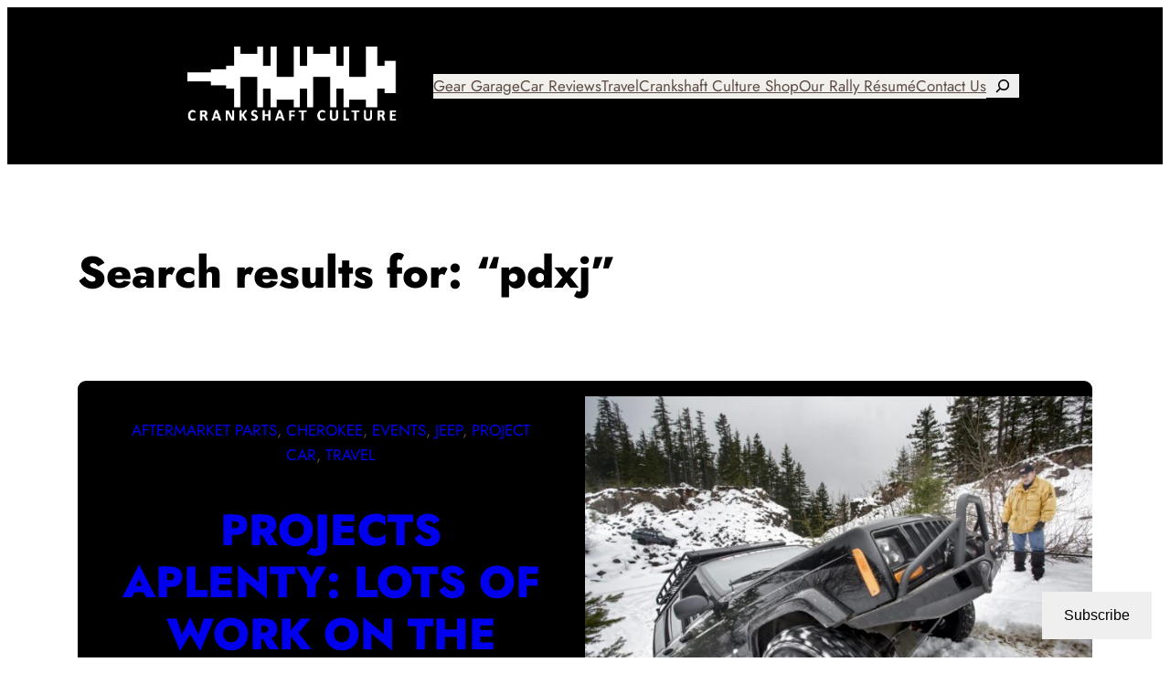

--- FILE ---
content_type: text/html; charset=UTF-8
request_url: https://crankshaftculture.com/?s=pdxj
body_size: 27853
content:
<!DOCTYPE html>
<html lang="en-US">
<head>
	<meta charset="UTF-8" />
	<meta name="viewport" content="width=device-width, initial-scale=1" />
<meta name='robots' content='noindex, follow' />
<!-- Jetpack Site Verification Tags -->
<meta name="google-site-verification" content="mL9Hn-HOQh5Vjpz1EGWcvCiRK6DG1eJnT54obVlaSYc" />

	<!-- This site is optimized with the Yoast SEO plugin v26.7 - https://yoast.com/wordpress/plugins/seo/ -->
	<meta property="og:locale" content="en_US" />
	<meta property="og:type" content="article" />
	<meta property="og:title" content="You searched for pdxj - Crankshaft Culture" />
	<meta property="og:url" content="https://crankshaftculture.com/search/pdxj/" />
	<meta property="og:site_name" content="Crankshaft Culture" />
	<meta name="twitter:card" content="summary_large_image" />
	<meta name="twitter:title" content="You searched for pdxj - Crankshaft Culture" />
	<meta name="twitter:site" content="@crankshaftcult" />
	<script type="application/ld+json" class="yoast-schema-graph">{"@context":"https://schema.org","@graph":[{"@type":["CollectionPage","SearchResultsPage"],"@id":"https://crankshaftculture.com/?s=pdxj","url":"https://crankshaftculture.com/?s=pdxj","name":"You searched for pdxj - Crankshaft Culture","isPartOf":{"@id":"https://crankshaftculture.com/#website"},"primaryImageOfPage":{"@id":"#primaryimage"},"image":{"@id":"#primaryimage"},"thumbnailUrl":"https://crankshaftculture.com/wp-content/uploads/2017/03/The-PDXJ.jpg","breadcrumb":{"@id":"#breadcrumb"},"inLanguage":"en-US"},{"@type":"ImageObject","inLanguage":"en-US","@id":"#primaryimage","url":"https://crankshaftculture.com/wp-content/uploads/2017/03/The-PDXJ.jpg","contentUrl":"https://crankshaftculture.com/wp-content/uploads/2017/03/The-PDXJ.jpg","width":2048,"height":1365,"caption":"The PDXJ Going Up A Hill"},{"@type":"BreadcrumbList","@id":"#breadcrumb","itemListElement":[{"@type":"ListItem","position":1,"name":"Home","item":"https://crankshaftculture.com/"},{"@type":"ListItem","position":2,"name":"You searched for pdxj"}]},{"@type":"WebSite","@id":"https://crankshaftculture.com/#website","url":"https://crankshaftculture.com/","name":"Crankshaft Culture","description":"United By Horsepower™","publisher":{"@id":"https://crankshaftculture.com/#organization"},"potentialAction":[{"@type":"SearchAction","target":{"@type":"EntryPoint","urlTemplate":"https://crankshaftculture.com/?s={search_term_string}"},"query-input":{"@type":"PropertyValueSpecification","valueRequired":true,"valueName":"search_term_string"}}],"inLanguage":"en-US"},{"@type":"Organization","@id":"https://crankshaftculture.com/#organization","name":"Crankshaft Culture","url":"https://crankshaftculture.com/","logo":{"@type":"ImageObject","inLanguage":"en-US","@id":"https://crankshaftculture.com/#/schema/logo/image/","url":"https://crankshaftculture.com/wp-content/uploads/2016/08/13906960_1744495735806927_8326504030086648894_n.jpg","contentUrl":"https://crankshaftculture.com/wp-content/uploads/2016/08/13906960_1744495735806927_8326504030086648894_n.jpg","width":300,"height":300,"caption":"Crankshaft Culture"},"image":{"@id":"https://crankshaftculture.com/#/schema/logo/image/"},"sameAs":["http://facebook.com/crankshaftculture","https://x.com/crankshaftcult","http://instagram.com/crankshaftculture"]}]}</script>
	<!-- / Yoast SEO plugin. -->


<title>You searched for pdxj - Crankshaft Culture</title>
<link rel='dns-prefetch' href='//secure.gravatar.com' />
<link rel='dns-prefetch' href='//www.googletagmanager.com' />
<link rel='dns-prefetch' href='//stats.wp.com' />
<link rel='dns-prefetch' href='//v0.wordpress.com' />
<link rel='dns-prefetch' href='//pagead2.googlesyndication.com' />
<link rel="alternate" type="application/rss+xml" title="Crankshaft Culture &raquo; Feed" href="https://crankshaftculture.com/feed/" />
<link rel="alternate" type="application/rss+xml" title="Crankshaft Culture &raquo; Comments Feed" href="https://crankshaftculture.com/comments/feed/" />
<link rel="alternate" type="application/rss+xml" title="Crankshaft Culture &raquo; Search Results for &#8220;pdxj&#8221; Feed" href="https://crankshaftculture.com/search/pdxj/feed/rss2/" />
<style id='wp-img-auto-sizes-contain-inline-css'>
img:is([sizes=auto i],[sizes^="auto," i]){contain-intrinsic-size:3000px 1500px}
/*# sourceURL=wp-img-auto-sizes-contain-inline-css */
</style>

<style id='wp-block-group-inline-css'>
.wp-block-group{box-sizing:border-box}:where(.wp-block-group.wp-block-group-is-layout-constrained){position:relative}
/*# sourceURL=https://crankshaftculture.com/wp-includes/blocks/group/style.min.css */
</style>
<link rel='stylesheet' id='acai-wp-block-group-css' href='https://crankshaftculture.com/wp-content/themes/acai/assets/block-styles/core/group.min.css?ver=1.0.1' media='all' />
<style id='wp-block-image-inline-css'>
.wp-block-image>a,.wp-block-image>figure>a{display:inline-block}.wp-block-image img{box-sizing:border-box;height:auto;max-width:100%;vertical-align:bottom}@media not (prefers-reduced-motion){.wp-block-image img.hide{visibility:hidden}.wp-block-image img.show{animation:show-content-image .4s}}.wp-block-image[style*=border-radius] img,.wp-block-image[style*=border-radius]>a{border-radius:inherit}.wp-block-image.has-custom-border img{box-sizing:border-box}.wp-block-image.aligncenter{text-align:center}.wp-block-image.alignfull>a,.wp-block-image.alignwide>a{width:100%}.wp-block-image.alignfull img,.wp-block-image.alignwide img{height:auto;width:100%}.wp-block-image .aligncenter,.wp-block-image .alignleft,.wp-block-image .alignright,.wp-block-image.aligncenter,.wp-block-image.alignleft,.wp-block-image.alignright{display:table}.wp-block-image .aligncenter>figcaption,.wp-block-image .alignleft>figcaption,.wp-block-image .alignright>figcaption,.wp-block-image.aligncenter>figcaption,.wp-block-image.alignleft>figcaption,.wp-block-image.alignright>figcaption{caption-side:bottom;display:table-caption}.wp-block-image .alignleft{float:left;margin:.5em 1em .5em 0}.wp-block-image .alignright{float:right;margin:.5em 0 .5em 1em}.wp-block-image .aligncenter{margin-left:auto;margin-right:auto}.wp-block-image :where(figcaption){margin-bottom:1em;margin-top:.5em}.wp-block-image.is-style-circle-mask img{border-radius:9999px}@supports ((-webkit-mask-image:none) or (mask-image:none)) or (-webkit-mask-image:none){.wp-block-image.is-style-circle-mask img{border-radius:0;-webkit-mask-image:url('data:image/svg+xml;utf8,<svg viewBox="0 0 100 100" xmlns="http://www.w3.org/2000/svg"><circle cx="50" cy="50" r="50"/></svg>');mask-image:url('data:image/svg+xml;utf8,<svg viewBox="0 0 100 100" xmlns="http://www.w3.org/2000/svg"><circle cx="50" cy="50" r="50"/></svg>');mask-mode:alpha;-webkit-mask-position:center;mask-position:center;-webkit-mask-repeat:no-repeat;mask-repeat:no-repeat;-webkit-mask-size:contain;mask-size:contain}}:root :where(.wp-block-image.is-style-rounded img,.wp-block-image .is-style-rounded img){border-radius:9999px}.wp-block-image figure{margin:0}.wp-lightbox-container{display:flex;flex-direction:column;position:relative}.wp-lightbox-container img{cursor:zoom-in}.wp-lightbox-container img:hover+button{opacity:1}.wp-lightbox-container button{align-items:center;backdrop-filter:blur(16px) saturate(180%);background-color:#5a5a5a40;border:none;border-radius:4px;cursor:zoom-in;display:flex;height:20px;justify-content:center;opacity:0;padding:0;position:absolute;right:16px;text-align:center;top:16px;width:20px;z-index:100}@media not (prefers-reduced-motion){.wp-lightbox-container button{transition:opacity .2s ease}}.wp-lightbox-container button:focus-visible{outline:3px auto #5a5a5a40;outline:3px auto -webkit-focus-ring-color;outline-offset:3px}.wp-lightbox-container button:hover{cursor:pointer;opacity:1}.wp-lightbox-container button:focus{opacity:1}.wp-lightbox-container button:focus,.wp-lightbox-container button:hover,.wp-lightbox-container button:not(:hover):not(:active):not(.has-background){background-color:#5a5a5a40;border:none}.wp-lightbox-overlay{box-sizing:border-box;cursor:zoom-out;height:100vh;left:0;overflow:hidden;position:fixed;top:0;visibility:hidden;width:100%;z-index:100000}.wp-lightbox-overlay .close-button{align-items:center;cursor:pointer;display:flex;justify-content:center;min-height:40px;min-width:40px;padding:0;position:absolute;right:calc(env(safe-area-inset-right) + 16px);top:calc(env(safe-area-inset-top) + 16px);z-index:5000000}.wp-lightbox-overlay .close-button:focus,.wp-lightbox-overlay .close-button:hover,.wp-lightbox-overlay .close-button:not(:hover):not(:active):not(.has-background){background:none;border:none}.wp-lightbox-overlay .lightbox-image-container{height:var(--wp--lightbox-container-height);left:50%;overflow:hidden;position:absolute;top:50%;transform:translate(-50%,-50%);transform-origin:top left;width:var(--wp--lightbox-container-width);z-index:9999999999}.wp-lightbox-overlay .wp-block-image{align-items:center;box-sizing:border-box;display:flex;height:100%;justify-content:center;margin:0;position:relative;transform-origin:0 0;width:100%;z-index:3000000}.wp-lightbox-overlay .wp-block-image img{height:var(--wp--lightbox-image-height);min-height:var(--wp--lightbox-image-height);min-width:var(--wp--lightbox-image-width);width:var(--wp--lightbox-image-width)}.wp-lightbox-overlay .wp-block-image figcaption{display:none}.wp-lightbox-overlay button{background:none;border:none}.wp-lightbox-overlay .scrim{background-color:#fff;height:100%;opacity:.9;position:absolute;width:100%;z-index:2000000}.wp-lightbox-overlay.active{visibility:visible}@media not (prefers-reduced-motion){.wp-lightbox-overlay.active{animation:turn-on-visibility .25s both}.wp-lightbox-overlay.active img{animation:turn-on-visibility .35s both}.wp-lightbox-overlay.show-closing-animation:not(.active){animation:turn-off-visibility .35s both}.wp-lightbox-overlay.show-closing-animation:not(.active) img{animation:turn-off-visibility .25s both}.wp-lightbox-overlay.zoom.active{animation:none;opacity:1;visibility:visible}.wp-lightbox-overlay.zoom.active .lightbox-image-container{animation:lightbox-zoom-in .4s}.wp-lightbox-overlay.zoom.active .lightbox-image-container img{animation:none}.wp-lightbox-overlay.zoom.active .scrim{animation:turn-on-visibility .4s forwards}.wp-lightbox-overlay.zoom.show-closing-animation:not(.active){animation:none}.wp-lightbox-overlay.zoom.show-closing-animation:not(.active) .lightbox-image-container{animation:lightbox-zoom-out .4s}.wp-lightbox-overlay.zoom.show-closing-animation:not(.active) .lightbox-image-container img{animation:none}.wp-lightbox-overlay.zoom.show-closing-animation:not(.active) .scrim{animation:turn-off-visibility .4s forwards}}@keyframes show-content-image{0%{visibility:hidden}99%{visibility:hidden}to{visibility:visible}}@keyframes turn-on-visibility{0%{opacity:0}to{opacity:1}}@keyframes turn-off-visibility{0%{opacity:1;visibility:visible}99%{opacity:0;visibility:visible}to{opacity:0;visibility:hidden}}@keyframes lightbox-zoom-in{0%{transform:translate(calc((-100vw + var(--wp--lightbox-scrollbar-width))/2 + var(--wp--lightbox-initial-left-position)),calc(-50vh + var(--wp--lightbox-initial-top-position))) scale(var(--wp--lightbox-scale))}to{transform:translate(-50%,-50%) scale(1)}}@keyframes lightbox-zoom-out{0%{transform:translate(-50%,-50%) scale(1);visibility:visible}99%{visibility:visible}to{transform:translate(calc((-100vw + var(--wp--lightbox-scrollbar-width))/2 + var(--wp--lightbox-initial-left-position)),calc(-50vh + var(--wp--lightbox-initial-top-position))) scale(var(--wp--lightbox-scale));visibility:hidden}}
/*# sourceURL=https://crankshaftculture.com/wp-includes/blocks/image/style.min.css */
</style>
<style id='acai-wp-block-image-inline-css'>
.wp-block-image.acai-hover-scroll img{object-position:top;transition:var(--wp--custom--image-hover-off-transition)}.wp-block-image.acai-hover-scroll:hover img{object-position:bottom;transition:var(--wp--custom--image-hover-on-transition)}
/*# sourceURL=https://crankshaftculture.com/wp-content/themes/acai/assets/block-styles/core/image.min.css */
</style>
<style id='wp-block-navigation-link-inline-css'>
.wp-block-navigation .wp-block-navigation-item__label{overflow-wrap:break-word}.wp-block-navigation .wp-block-navigation-item__description{display:none}.link-ui-tools{outline:1px solid #f0f0f0;padding:8px}.link-ui-block-inserter{padding-top:8px}.link-ui-block-inserter__back{margin-left:8px;text-transform:uppercase}
/*# sourceURL=https://crankshaftculture.com/wp-includes/blocks/navigation-link/style.min.css */
</style>
<link rel='stylesheet' id='wp-block-navigation-css' href='https://crankshaftculture.com/wp-includes/blocks/navigation/style.min.css?ver=6.9' media='all' />
<style id='acai-wp-block-navigation-inline-css'>
.wp-block-navigation-submenu__toggle svg{transition:transform .6s ease-in-out}.wp-block-navigation-submenu__toggle[aria-expanded=true] svg{transform:rotate(-180deg);transition:transform .6s ease-in-out}.wp-block-navigation:not(.has-text-color) .wp-block-navigation__submenu-container{color:var(--wp--preset--color--contrast)}.wp-block-navigation:not(.has-background) .wp-block-navigation__submenu-container{background-color:var(--wp--preset--color--base);border:none}.wp-block-navigation__submenu-container{border-radius:var(--wp--custom--submenu-radius);padding:calc(var(--wp--custom--submenu-radius)/ 3)!important}.wp-block-navigation__submenu-container>.wp-block-navigation-item.has-child.open-on-click>button.wp-block-navigation-item__content{padding:.5em 1em}.wp-block-navigation__responsive-container.is-menu-open .wp-block-navigation__responsive-container-content .has-child .wp-block-navigation__submenu-container{padding:1em!important}
/*# sourceURL=https://crankshaftculture.com/wp-content/themes/acai/assets/block-styles/core/navigation.min.css */
</style>
<style id='wp-block-search-inline-css'>
.wp-block-search__button{margin-left:10px;word-break:normal}.wp-block-search__button.has-icon{line-height:0}.wp-block-search__button svg{height:1.25em;min-height:24px;min-width:24px;width:1.25em;fill:currentColor;vertical-align:text-bottom}:where(.wp-block-search__button){border:1px solid #ccc;padding:6px 10px}.wp-block-search__inside-wrapper{display:flex;flex:auto;flex-wrap:nowrap;max-width:100%}.wp-block-search__label{width:100%}.wp-block-search.wp-block-search__button-only .wp-block-search__button{box-sizing:border-box;display:flex;flex-shrink:0;justify-content:center;margin-left:0;max-width:100%}.wp-block-search.wp-block-search__button-only .wp-block-search__inside-wrapper{min-width:0!important;transition-property:width}.wp-block-search.wp-block-search__button-only .wp-block-search__input{flex-basis:100%;transition-duration:.3s}.wp-block-search.wp-block-search__button-only.wp-block-search__searchfield-hidden,.wp-block-search.wp-block-search__button-only.wp-block-search__searchfield-hidden .wp-block-search__inside-wrapper{overflow:hidden}.wp-block-search.wp-block-search__button-only.wp-block-search__searchfield-hidden .wp-block-search__input{border-left-width:0!important;border-right-width:0!important;flex-basis:0;flex-grow:0;margin:0;min-width:0!important;padding-left:0!important;padding-right:0!important;width:0!important}:where(.wp-block-search__input){appearance:none;border:1px solid #949494;flex-grow:1;font-family:inherit;font-size:inherit;font-style:inherit;font-weight:inherit;letter-spacing:inherit;line-height:inherit;margin-left:0;margin-right:0;min-width:3rem;padding:8px;text-decoration:unset!important;text-transform:inherit}:where(.wp-block-search__button-inside .wp-block-search__inside-wrapper){background-color:#fff;border:1px solid #949494;box-sizing:border-box;padding:4px}:where(.wp-block-search__button-inside .wp-block-search__inside-wrapper) .wp-block-search__input{border:none;border-radius:0;padding:0 4px}:where(.wp-block-search__button-inside .wp-block-search__inside-wrapper) .wp-block-search__input:focus{outline:none}:where(.wp-block-search__button-inside .wp-block-search__inside-wrapper) :where(.wp-block-search__button){padding:4px 8px}.wp-block-search.aligncenter .wp-block-search__inside-wrapper{margin:auto}.wp-block[data-align=right] .wp-block-search.wp-block-search__button-only .wp-block-search__inside-wrapper{float:right}
/*# sourceURL=https://crankshaftculture.com/wp-includes/blocks/search/style.min.css */
</style>
<style id='acai-wp-block-search-inline-css'>
.wp-block-search.is-style-no-border .wp-block-search__input,.wp-block-search.is-style-no-border .wp-block-search__inside-wrapper{border-color:transparent}
/*# sourceURL=https://crankshaftculture.com/wp-content/themes/acai/assets/block-styles/core/search.min.css */
</style>
<style id='wp-block-query-title-inline-css'>
.wp-block-query-title{box-sizing:border-box}
/*# sourceURL=https://crankshaftculture.com/wp-includes/blocks/query-title/style.min.css */
</style>
<style id='acai-wp-block-query-title-inline-css'>
.wp-block-query-title.is-style-gradient-text-1:not(.has-background){background:var(--wp--preset--gradient--accent-1-to-accent-2)}.wp-block-query-title.is-style-gradient-text-2:not(.has-background){background:var(--wp--preset--gradient--accent-2-to-accent-3)}.wp-block-query-title.is-style-gradient-text-3:not(.has-background){background:var(--wp--preset--gradient--accent-3-to-accent-1)}.wp-block-query-title.is-style-gradient-text-4:not(.has-background){background:var(--wp--preset--gradient--accent-1-to-accent-3)}.wp-block-query-title.is-style-gradient-text-1:not(.has-background),.wp-block-query-title.is-style-gradient-text-2:not(.has-background),.wp-block-query-title.is-style-gradient-text-3:not(.has-background),.wp-block-query-title.is-style-gradient-text-4:not(.has-background){-webkit-text-fill-color:transparent;background-clip:text;-webkit-background-clip:text}
/*# sourceURL=https://crankshaftculture.com/wp-content/themes/acai/assets/block-styles/core/query-title.min.css */
</style>
<style id='wp-block-post-terms-inline-css'>
.wp-block-post-terms{box-sizing:border-box}.wp-block-post-terms .wp-block-post-terms__separator{white-space:pre-wrap}
/*# sourceURL=https://crankshaftculture.com/wp-includes/blocks/post-terms/style.min.css */
</style>
<style id='acai-wp-block-post-terms-inline-css'>
.wp-block-post-terms.is-style-links-plain a,.wp-block-post-terms.is-style-links-underline-on-hover a{text-decoration-color:transparent;transition:.3s ease-in-out}.wp-block-post-terms.is-style-links-underline-on-hover a:hover{text-decoration-color:currentColor;transition:.3s ease-in-out}
/*# sourceURL=https://crankshaftculture.com/wp-content/themes/acai/assets/block-styles/core/post-terms.min.css */
</style>
<style id='wp-block-post-title-inline-css'>
.wp-block-post-title{box-sizing:border-box;word-break:break-word}.wp-block-post-title :where(a){display:inline-block;font-family:inherit;font-size:inherit;font-style:inherit;font-weight:inherit;letter-spacing:inherit;line-height:inherit;text-decoration:inherit}
/*# sourceURL=https://crankshaftculture.com/wp-includes/blocks/post-title/style.min.css */
</style>
<style id='acai-wp-block-post-title-inline-css'>
.wp-block-post-title.is-style-gradient-text-1:not(.has-background){background:var(--wp--preset--gradient--accent-1-to-accent-2)}.wp-block-post-title.is-style-gradient-text-2:not(.has-background){background:var(--wp--preset--gradient--accent-2-to-accent-3)}.wp-block-post-title.is-style-gradient-text-3:not(.has-background){background:var(--wp--preset--gradient--accent-3-to-accent-1)}.wp-block-post-title.is-style-gradient-text-4:not(.has-background){background:var(--wp--preset--gradient--accent-1-to-accent-3)}.wp-block-post-title.is-style-gradient-text-1:not(.has-background),.wp-block-post-title.is-style-gradient-text-2:not(.has-background),.wp-block-post-title.is-style-gradient-text-3:not(.has-background),.wp-block-post-title.is-style-gradient-text-4:not(.has-background){-webkit-text-fill-color:transparent;background-clip:text;-webkit-background-clip:text}.wp-block-post-title.is-style-links-plain a{text-decoration:none}.product .wp-block-post-title.is-style-links-underline-on-hover a,.wp-block-post-title.is-style-links-underline-on-hover a{text-decoration-line:underline;text-decoration-color:transparent;transition:.3s ease-in-out}.product .wp-block-post-title.is-style-links-underline-on-hover a:hover,.wp-block-post-title.is-style-links-underline-on-hover a:hover{text-decoration-color:currentColor;transition:.3s ease-in-out}
/*# sourceURL=https://crankshaftculture.com/wp-content/themes/acai/assets/block-styles/core/post-title.min.css */
</style>
<style id='wp-block-post-featured-image-inline-css'>
.wp-block-post-featured-image{margin-left:0;margin-right:0}.wp-block-post-featured-image a{display:block;height:100%}.wp-block-post-featured-image :where(img){box-sizing:border-box;height:auto;max-width:100%;vertical-align:bottom;width:100%}.wp-block-post-featured-image.alignfull img,.wp-block-post-featured-image.alignwide img{width:100%}.wp-block-post-featured-image .wp-block-post-featured-image__overlay.has-background-dim{background-color:#000;inset:0;position:absolute}.wp-block-post-featured-image{position:relative}.wp-block-post-featured-image .wp-block-post-featured-image__overlay.has-background-gradient{background-color:initial}.wp-block-post-featured-image .wp-block-post-featured-image__overlay.has-background-dim-0{opacity:0}.wp-block-post-featured-image .wp-block-post-featured-image__overlay.has-background-dim-10{opacity:.1}.wp-block-post-featured-image .wp-block-post-featured-image__overlay.has-background-dim-20{opacity:.2}.wp-block-post-featured-image .wp-block-post-featured-image__overlay.has-background-dim-30{opacity:.3}.wp-block-post-featured-image .wp-block-post-featured-image__overlay.has-background-dim-40{opacity:.4}.wp-block-post-featured-image .wp-block-post-featured-image__overlay.has-background-dim-50{opacity:.5}.wp-block-post-featured-image .wp-block-post-featured-image__overlay.has-background-dim-60{opacity:.6}.wp-block-post-featured-image .wp-block-post-featured-image__overlay.has-background-dim-70{opacity:.7}.wp-block-post-featured-image .wp-block-post-featured-image__overlay.has-background-dim-80{opacity:.8}.wp-block-post-featured-image .wp-block-post-featured-image__overlay.has-background-dim-90{opacity:.9}.wp-block-post-featured-image .wp-block-post-featured-image__overlay.has-background-dim-100{opacity:1}.wp-block-post-featured-image:where(.alignleft,.alignright){width:100%}
/*# sourceURL=https://crankshaftculture.com/wp-includes/blocks/post-featured-image/style.min.css */
</style>
<style id='acai-wp-block-post-featured-image-inline-css'>
.wp-block-post-featured-image.acai-hover-scroll img{object-position:top;transition:var(--wp--custom--image-hover-off-transition)}.wp-block-post-featured-image.acai-hover-scroll:hover img{object-position:bottom;transition:var(--wp--custom--image-hover-on-transition)}
/*# sourceURL=https://crankshaftculture.com/wp-content/themes/acai/assets/block-styles/core/post-featured-image.min.css */
</style>
<style id='wp-block-columns-inline-css'>
.wp-block-columns{box-sizing:border-box;display:flex;flex-wrap:wrap!important}@media (min-width:782px){.wp-block-columns{flex-wrap:nowrap!important}}.wp-block-columns{align-items:normal!important}.wp-block-columns.are-vertically-aligned-top{align-items:flex-start}.wp-block-columns.are-vertically-aligned-center{align-items:center}.wp-block-columns.are-vertically-aligned-bottom{align-items:flex-end}@media (max-width:781px){.wp-block-columns:not(.is-not-stacked-on-mobile)>.wp-block-column{flex-basis:100%!important}}@media (min-width:782px){.wp-block-columns:not(.is-not-stacked-on-mobile)>.wp-block-column{flex-basis:0;flex-grow:1}.wp-block-columns:not(.is-not-stacked-on-mobile)>.wp-block-column[style*=flex-basis]{flex-grow:0}}.wp-block-columns.is-not-stacked-on-mobile{flex-wrap:nowrap!important}.wp-block-columns.is-not-stacked-on-mobile>.wp-block-column{flex-basis:0;flex-grow:1}.wp-block-columns.is-not-stacked-on-mobile>.wp-block-column[style*=flex-basis]{flex-grow:0}:where(.wp-block-columns){margin-bottom:1.75em}:where(.wp-block-columns.has-background){padding:1.25em 2.375em}.wp-block-column{flex-grow:1;min-width:0;overflow-wrap:break-word;word-break:break-word}.wp-block-column.is-vertically-aligned-top{align-self:flex-start}.wp-block-column.is-vertically-aligned-center{align-self:center}.wp-block-column.is-vertically-aligned-bottom{align-self:flex-end}.wp-block-column.is-vertically-aligned-stretch{align-self:stretch}.wp-block-column.is-vertically-aligned-bottom,.wp-block-column.is-vertically-aligned-center,.wp-block-column.is-vertically-aligned-top{width:100%}
/*# sourceURL=https://crankshaftculture.com/wp-includes/blocks/columns/style.min.css */
</style>
<style id='wp-block-post-template-inline-css'>
.wp-block-post-template{box-sizing:border-box;list-style:none;margin-bottom:0;margin-top:0;max-width:100%;padding:0}.wp-block-post-template.is-flex-container{display:flex;flex-direction:row;flex-wrap:wrap;gap:1.25em}.wp-block-post-template.is-flex-container>li{margin:0;width:100%}@media (min-width:600px){.wp-block-post-template.is-flex-container.is-flex-container.columns-2>li{width:calc(50% - .625em)}.wp-block-post-template.is-flex-container.is-flex-container.columns-3>li{width:calc(33.33333% - .83333em)}.wp-block-post-template.is-flex-container.is-flex-container.columns-4>li{width:calc(25% - .9375em)}.wp-block-post-template.is-flex-container.is-flex-container.columns-5>li{width:calc(20% - 1em)}.wp-block-post-template.is-flex-container.is-flex-container.columns-6>li{width:calc(16.66667% - 1.04167em)}}@media (max-width:600px){.wp-block-post-template-is-layout-grid.wp-block-post-template-is-layout-grid.wp-block-post-template-is-layout-grid.wp-block-post-template-is-layout-grid{grid-template-columns:1fr}}.wp-block-post-template-is-layout-constrained>li>.alignright,.wp-block-post-template-is-layout-flow>li>.alignright{float:right;margin-inline-end:0;margin-inline-start:2em}.wp-block-post-template-is-layout-constrained>li>.alignleft,.wp-block-post-template-is-layout-flow>li>.alignleft{float:left;margin-inline-end:2em;margin-inline-start:0}.wp-block-post-template-is-layout-constrained>li>.aligncenter,.wp-block-post-template-is-layout-flow>li>.aligncenter{margin-inline-end:auto;margin-inline-start:auto}
/*# sourceURL=https://crankshaftculture.com/wp-includes/blocks/post-template/style.min.css */
</style>
<style id='wp-block-paragraph-inline-css'>
.is-small-text{font-size:.875em}.is-regular-text{font-size:1em}.is-large-text{font-size:2.25em}.is-larger-text{font-size:3em}.has-drop-cap:not(:focus):first-letter{float:left;font-size:8.4em;font-style:normal;font-weight:100;line-height:.68;margin:.05em .1em 0 0;text-transform:uppercase}body.rtl .has-drop-cap:not(:focus):first-letter{float:none;margin-left:.1em}p.has-drop-cap.has-background{overflow:hidden}:root :where(p.has-background){padding:1.25em 2.375em}:where(p.has-text-color:not(.has-link-color)) a{color:inherit}p.has-text-align-left[style*="writing-mode:vertical-lr"],p.has-text-align-right[style*="writing-mode:vertical-rl"]{rotate:180deg}
/*# sourceURL=https://crankshaftculture.com/wp-includes/blocks/paragraph/style.min.css */
</style>
<style id='acai-wp-block-paragraph-inline-css'>
p.is-style-gradient-text-1:not(.has-background){background:var(--wp--preset--gradient--accent-1-to-accent-2)}p.is-style-gradient-text-2:not(.has-background){background:var(--wp--preset--gradient--accent-2-to-accent-3)}p.is-style-gradient-text-3:not(.has-background){background:var(--wp--preset--gradient--accent-3-to-accent-1)}p.is-style-gradient-text-4:not(.has-background){background:var(--wp--preset--gradient--accent-1-to-accent-3)}p.is-style-gradient-text-1:not(.has-background),p.is-style-gradient-text-2:not(.has-background),p.is-style-gradient-text-3:not(.has-background),p.is-style-gradient-text-4:not(.has-background){-webkit-text-fill-color:transparent;background-clip:text;-webkit-background-clip:text}p.is-style-links-plain a,p.is-style-links-underline-on-hover a{text-decoration-color:transparent;transition:.3s ease-in-out}p.is-style-links-underline-on-hover a:hover{text-decoration-color:currentColor;transition:.3s ease-in-out}p code{font-family:var(--wp--preset--font-family--red-hat-mono)}
/*# sourceURL=https://crankshaftculture.com/wp-content/themes/acai/assets/block-styles/core/paragraph.min.css */
</style>
<link rel='stylesheet' id='wp-block-social-links-css' href='https://crankshaftculture.com/wp-includes/blocks/social-links/style.min.css?ver=6.9' media='all' />
<style id='wp-block-site-logo-inline-css'>
.wp-block-site-logo{box-sizing:border-box;line-height:0}.wp-block-site-logo a{display:inline-block;line-height:0}.wp-block-site-logo.is-default-size img{height:auto;width:120px}.wp-block-site-logo img{height:auto;max-width:100%}.wp-block-site-logo a,.wp-block-site-logo img{border-radius:inherit}.wp-block-site-logo.aligncenter{margin-left:auto;margin-right:auto;text-align:center}:root :where(.wp-block-site-logo.is-style-rounded){border-radius:9999px}
/*# sourceURL=https://crankshaftculture.com/wp-includes/blocks/site-logo/style.min.css */
</style>
<style id='wp-block-site-tagline-inline-css'>
.wp-block-site-tagline{box-sizing:border-box}
/*# sourceURL=https://crankshaftculture.com/wp-includes/blocks/site-tagline/style.min.css */
</style>
<style id='acai-wp-block-site-tagline-inline-css'>
.wp-block-site-tagline.is-style-gradient-text-1:not(.has-background){background:var(--wp--preset--gradient--accent-1-to-accent-2)}.wp-block-site-tagline.is-style-gradient-text-2:not(.has-background){background:var(--wp--preset--gradient--accent-2-to-accent-3)}.wp-block-site-tagline.is-style-gradient-text-3:not(.has-background){background:var(--wp--preset--gradient--accent-3-to-accent-1)}.wp-block-site-tagline.is-style-gradient-text-4:not(.has-background){background:var(--wp--preset--gradient--accent-1-to-accent-3)}.wp-block-site-tagline.is-style-gradient-text-1:not(.has-background),.wp-block-site-tagline.is-style-gradient-text-2:not(.has-background),.wp-block-site-tagline.is-style-gradient-text-3:not(.has-background),.wp-block-site-tagline.is-style-gradient-text-4:not(.has-background){-webkit-text-fill-color:transparent;background-clip:text;-webkit-background-clip:text}
/*# sourceURL=https://crankshaftculture.com/wp-content/themes/acai/assets/block-styles/core/site-tagline.min.css */
</style>
<style id='wp-block-button-inline-css'>
.wp-block-button__link{align-content:center;box-sizing:border-box;cursor:pointer;display:inline-block;height:100%;text-align:center;word-break:break-word}.wp-block-button__link.aligncenter{text-align:center}.wp-block-button__link.alignright{text-align:right}:where(.wp-block-button__link){border-radius:9999px;box-shadow:none;padding:calc(.667em + 2px) calc(1.333em + 2px);text-decoration:none}.wp-block-button[style*=text-decoration] .wp-block-button__link{text-decoration:inherit}.wp-block-buttons>.wp-block-button.has-custom-width{max-width:none}.wp-block-buttons>.wp-block-button.has-custom-width .wp-block-button__link{width:100%}.wp-block-buttons>.wp-block-button.has-custom-font-size .wp-block-button__link{font-size:inherit}.wp-block-buttons>.wp-block-button.wp-block-button__width-25{width:calc(25% - var(--wp--style--block-gap, .5em)*.75)}.wp-block-buttons>.wp-block-button.wp-block-button__width-50{width:calc(50% - var(--wp--style--block-gap, .5em)*.5)}.wp-block-buttons>.wp-block-button.wp-block-button__width-75{width:calc(75% - var(--wp--style--block-gap, .5em)*.25)}.wp-block-buttons>.wp-block-button.wp-block-button__width-100{flex-basis:100%;width:100%}.wp-block-buttons.is-vertical>.wp-block-button.wp-block-button__width-25{width:25%}.wp-block-buttons.is-vertical>.wp-block-button.wp-block-button__width-50{width:50%}.wp-block-buttons.is-vertical>.wp-block-button.wp-block-button__width-75{width:75%}.wp-block-button.is-style-squared,.wp-block-button__link.wp-block-button.is-style-squared{border-radius:0}.wp-block-button.no-border-radius,.wp-block-button__link.no-border-radius{border-radius:0!important}:root :where(.wp-block-button .wp-block-button__link.is-style-outline),:root :where(.wp-block-button.is-style-outline>.wp-block-button__link){border:2px solid;padding:.667em 1.333em}:root :where(.wp-block-button .wp-block-button__link.is-style-outline:not(.has-text-color)),:root :where(.wp-block-button.is-style-outline>.wp-block-button__link:not(.has-text-color)){color:currentColor}:root :where(.wp-block-button .wp-block-button__link.is-style-outline:not(.has-background)),:root :where(.wp-block-button.is-style-outline>.wp-block-button__link:not(.has-background)){background-color:initial;background-image:none}
/*# sourceURL=https://crankshaftculture.com/wp-includes/blocks/button/style.min.css */
</style>
<style id='acai-wp-block-button-inline-css'>
.wp-block-button.is-style-circle .wp-block-button__link,.wp-block-button.is-style-circle .wp-element-button{display:flex!important;align-items:center!important;justify-content:center!important;border-radius:99999px!important;aspect-ratio:1!important}
/*# sourceURL=https://crankshaftculture.com/wp-content/themes/acai/assets/block-styles/core/button.min.css */
</style>
<style id='wp-block-buttons-inline-css'>
.wp-block-buttons{box-sizing:border-box}.wp-block-buttons.is-vertical{flex-direction:column}.wp-block-buttons.is-vertical>.wp-block-button:last-child{margin-bottom:0}.wp-block-buttons>.wp-block-button{display:inline-block;margin:0}.wp-block-buttons.is-content-justification-left{justify-content:flex-start}.wp-block-buttons.is-content-justification-left.is-vertical{align-items:flex-start}.wp-block-buttons.is-content-justification-center{justify-content:center}.wp-block-buttons.is-content-justification-center.is-vertical{align-items:center}.wp-block-buttons.is-content-justification-right{justify-content:flex-end}.wp-block-buttons.is-content-justification-right.is-vertical{align-items:flex-end}.wp-block-buttons.is-content-justification-space-between{justify-content:space-between}.wp-block-buttons.aligncenter{text-align:center}.wp-block-buttons:not(.is-content-justification-space-between,.is-content-justification-right,.is-content-justification-left,.is-content-justification-center) .wp-block-button.aligncenter{margin-left:auto;margin-right:auto;width:100%}.wp-block-buttons[style*=text-decoration] .wp-block-button,.wp-block-buttons[style*=text-decoration] .wp-block-button__link{text-decoration:inherit}.wp-block-buttons.has-custom-font-size .wp-block-button__link{font-size:inherit}.wp-block-buttons .wp-block-button__link{width:100%}.wp-block-button.aligncenter{text-align:center}
/*# sourceURL=https://crankshaftculture.com/wp-includes/blocks/buttons/style.min.css */
</style>
<style id='wp-emoji-styles-inline-css'>

	img.wp-smiley, img.emoji {
		display: inline !important;
		border: none !important;
		box-shadow: none !important;
		height: 1em !important;
		width: 1em !important;
		margin: 0 0.07em !important;
		vertical-align: -0.1em !important;
		background: none !important;
		padding: 0 !important;
	}
/*# sourceURL=wp-emoji-styles-inline-css */
</style>
<style id='wp-block-library-inline-css'>
:root{--wp-block-synced-color:#7a00df;--wp-block-synced-color--rgb:122,0,223;--wp-bound-block-color:var(--wp-block-synced-color);--wp-editor-canvas-background:#ddd;--wp-admin-theme-color:#007cba;--wp-admin-theme-color--rgb:0,124,186;--wp-admin-theme-color-darker-10:#006ba1;--wp-admin-theme-color-darker-10--rgb:0,107,160.5;--wp-admin-theme-color-darker-20:#005a87;--wp-admin-theme-color-darker-20--rgb:0,90,135;--wp-admin-border-width-focus:2px}@media (min-resolution:192dpi){:root{--wp-admin-border-width-focus:1.5px}}.wp-element-button{cursor:pointer}:root .has-very-light-gray-background-color{background-color:#eee}:root .has-very-dark-gray-background-color{background-color:#313131}:root .has-very-light-gray-color{color:#eee}:root .has-very-dark-gray-color{color:#313131}:root .has-vivid-green-cyan-to-vivid-cyan-blue-gradient-background{background:linear-gradient(135deg,#00d084,#0693e3)}:root .has-purple-crush-gradient-background{background:linear-gradient(135deg,#34e2e4,#4721fb 50%,#ab1dfe)}:root .has-hazy-dawn-gradient-background{background:linear-gradient(135deg,#faaca8,#dad0ec)}:root .has-subdued-olive-gradient-background{background:linear-gradient(135deg,#fafae1,#67a671)}:root .has-atomic-cream-gradient-background{background:linear-gradient(135deg,#fdd79a,#004a59)}:root .has-nightshade-gradient-background{background:linear-gradient(135deg,#330968,#31cdcf)}:root .has-midnight-gradient-background{background:linear-gradient(135deg,#020381,#2874fc)}:root{--wp--preset--font-size--normal:16px;--wp--preset--font-size--huge:42px}.has-regular-font-size{font-size:1em}.has-larger-font-size{font-size:2.625em}.has-normal-font-size{font-size:var(--wp--preset--font-size--normal)}.has-huge-font-size{font-size:var(--wp--preset--font-size--huge)}.has-text-align-center{text-align:center}.has-text-align-left{text-align:left}.has-text-align-right{text-align:right}.has-fit-text{white-space:nowrap!important}#end-resizable-editor-section{display:none}.aligncenter{clear:both}.items-justified-left{justify-content:flex-start}.items-justified-center{justify-content:center}.items-justified-right{justify-content:flex-end}.items-justified-space-between{justify-content:space-between}.screen-reader-text{border:0;clip-path:inset(50%);height:1px;margin:-1px;overflow:hidden;padding:0;position:absolute;width:1px;word-wrap:normal!important}.screen-reader-text:focus{background-color:#ddd;clip-path:none;color:#444;display:block;font-size:1em;height:auto;left:5px;line-height:normal;padding:15px 23px 14px;text-decoration:none;top:5px;width:auto;z-index:100000}html :where(.has-border-color){border-style:solid}html :where([style*=border-top-color]){border-top-style:solid}html :where([style*=border-right-color]){border-right-style:solid}html :where([style*=border-bottom-color]){border-bottom-style:solid}html :where([style*=border-left-color]){border-left-style:solid}html :where([style*=border-width]){border-style:solid}html :where([style*=border-top-width]){border-top-style:solid}html :where([style*=border-right-width]){border-right-style:solid}html :where([style*=border-bottom-width]){border-bottom-style:solid}html :where([style*=border-left-width]){border-left-style:solid}html :where(img[class*=wp-image-]){height:auto;max-width:100%}:where(figure){margin:0 0 1em}html :where(.is-position-sticky){--wp-admin--admin-bar--position-offset:var(--wp-admin--admin-bar--height,0px)}@media screen and (max-width:600px){html :where(.is-position-sticky){--wp-admin--admin-bar--position-offset:0px}}
/*# sourceURL=/wp-includes/css/dist/block-library/common.min.css */
</style>
<style id='global-styles-inline-css'>
:root{--wp--preset--aspect-ratio--square: 1;--wp--preset--aspect-ratio--4-3: 4/3;--wp--preset--aspect-ratio--3-4: 3/4;--wp--preset--aspect-ratio--3-2: 3/2;--wp--preset--aspect-ratio--2-3: 2/3;--wp--preset--aspect-ratio--16-9: 16/9;--wp--preset--aspect-ratio--9-16: 9/16;--wp--preset--color--black: #000000;--wp--preset--color--cyan-bluish-gray: #abb8c3;--wp--preset--color--white: #ffffff;--wp--preset--color--pale-pink: #f78da7;--wp--preset--color--vivid-red: #cf2e2e;--wp--preset--color--luminous-vivid-orange: #ff6900;--wp--preset--color--luminous-vivid-amber: #fcb900;--wp--preset--color--light-green-cyan: #7bdcb5;--wp--preset--color--vivid-green-cyan: #00d084;--wp--preset--color--pale-cyan-blue: #8ed1fc;--wp--preset--color--vivid-cyan-blue: #0693e3;--wp--preset--color--vivid-purple: #9b51e0;--wp--preset--color--accent-1: #000000;--wp--preset--color--accent-2: #8e7a59;--wp--preset--color--accent-3: #000000;--wp--preset--color--contrast: #5e4d45;--wp--preset--color--base: #ffffff;--wp--preset--color--contrast-2: #7d7669;--wp--preset--color--contrast-3: #9f998f;--wp--preset--color--base-2: #f1f0ed;--wp--preset--color--base-3: #e6e4de;--wp--preset--color--mid: #c0b6a2;--wp--preset--color--accent-1-transparent: #5252520f;--wp--preset--gradient--vivid-cyan-blue-to-vivid-purple: linear-gradient(135deg,rgb(6,147,227) 0%,rgb(155,81,224) 100%);--wp--preset--gradient--light-green-cyan-to-vivid-green-cyan: linear-gradient(135deg,rgb(122,220,180) 0%,rgb(0,208,130) 100%);--wp--preset--gradient--luminous-vivid-amber-to-luminous-vivid-orange: linear-gradient(135deg,rgb(252,185,0) 0%,rgb(255,105,0) 100%);--wp--preset--gradient--luminous-vivid-orange-to-vivid-red: linear-gradient(135deg,rgb(255,105,0) 0%,rgb(207,46,46) 100%);--wp--preset--gradient--very-light-gray-to-cyan-bluish-gray: linear-gradient(135deg,rgb(238,238,238) 0%,rgb(169,184,195) 100%);--wp--preset--gradient--cool-to-warm-spectrum: linear-gradient(135deg,rgb(74,234,220) 0%,rgb(151,120,209) 20%,rgb(207,42,186) 40%,rgb(238,44,130) 60%,rgb(251,105,98) 80%,rgb(254,248,76) 100%);--wp--preset--gradient--blush-light-purple: linear-gradient(135deg,rgb(255,206,236) 0%,rgb(152,150,240) 100%);--wp--preset--gradient--blush-bordeaux: linear-gradient(135deg,rgb(254,205,165) 0%,rgb(254,45,45) 50%,rgb(107,0,62) 100%);--wp--preset--gradient--luminous-dusk: linear-gradient(135deg,rgb(255,203,112) 0%,rgb(199,81,192) 50%,rgb(65,88,208) 100%);--wp--preset--gradient--pale-ocean: linear-gradient(135deg,rgb(255,245,203) 0%,rgb(182,227,212) 50%,rgb(51,167,181) 100%);--wp--preset--gradient--electric-grass: linear-gradient(135deg,rgb(202,248,128) 0%,rgb(113,206,126) 100%);--wp--preset--gradient--midnight: linear-gradient(135deg,rgb(2,3,129) 0%,rgb(40,116,252) 100%);--wp--preset--gradient--background-fade-1: linear-gradient(180deg,color-mix(in srgb, var(--wp--preset--color--base),transparent 10%) 0,color-mix(in srgb, var(--wp--preset--color--base),transparent 10%) 100px,var(--wp--preset--color--base) 240px,var(--wp--preset--color--base) 100%), linear-gradient(90deg, var(--wp--preset--color--accent-1), var(--wp--preset--color--accent-2));--wp--preset--gradient--background-fade-2: linear-gradient(180deg,color-mix(in srgb, var(--wp--preset--color--base),transparent 23%) 0,color-mix(in srgb, var(--wp--preset--color--base),transparent 23%) 100px,var(--wp--preset--color--base) 200px,var(--wp--preset--color--base) 100%), linear-gradient(90deg, var(--wp--preset--color--accent-1), var(--wp--preset--color--accent-2));--wp--preset--gradient--contrast-and-accent-1: linear-gradient(90deg, var(--wp--preset--color--contrast) 0, var(--wp--preset--color--contrast) 67%, var(--wp--preset--color--accent-1) 67%, var(--wp--preset--color--accent-1) 100%);--wp--preset--gradient--contrast-and-accent-2: linear-gradient(90deg, var(--wp--preset--color--contrast) 0, var(--wp--preset--color--contrast) 67%, var(--wp--preset--color--accent-2) 67%, var(--wp--preset--color--accent-2) 100%);--wp--preset--gradient--contrast-and-accent-3: linear-gradient(90deg, var(--wp--preset--color--contrast) 0, var(--wp--preset--color--contrast) 67%, var(--wp--preset--color--accent-3) 67%, var(--wp--preset--color--accent-3) 100%);--wp--preset--gradient--accent-1-to-accent-2: linear-gradient(135deg, var(--wp--preset--color--accent-1) 0, var(--wp--preset--color--accent-2) 100%);--wp--preset--gradient--accent-1-to-accent-2-right: linear-gradient(90deg, var(--wp--preset--color--accent-1), var(--wp--preset--color--accent-2));--wp--preset--gradient--accent-2-to-accent-1: linear-gradient(135deg, var(--wp--preset--color--accent-2) 0, var(--wp--preset--color--accent-1) 100%);--wp--preset--gradient--accent-2-to-accent-1-right: linear-gradient(90deg, var(--wp--preset--color--accent-2), var(--wp--preset--color--accent-1));--wp--preset--gradient--accent-2-to-accent-3: linear-gradient(135deg, var(--wp--preset--color--accent-2) 0, var(--wp--preset--color--accent-3) 100%);--wp--preset--gradient--accent-3-to-accent-2: linear-gradient(135deg, var(--wp--preset--color--accent-3) 0, var(--wp--preset--color--accent-2) 100%);--wp--preset--gradient--accent-1-to-accent-3: linear-gradient(135deg, var(--wp--preset--color--accent-1) 0, var(--wp--preset--color--accent-3) 100%);--wp--preset--gradient--accent-3-to-accent-1: linear-gradient(135deg, var(--wp--preset--color--accent-3) 0, var(--wp--preset--color--accent-1) 100%);--wp--preset--gradient--dark-accent-1-dark: linear-gradient(135deg, var(--wp--preset--color--contrast-2) 20%, var(--wp--preset--color--accent-1) 50%, var(--wp--preset--color--contrast-2) 80%);--wp--preset--gradient--dark-accent-2-dark: linear-gradient(135deg, var(--wp--preset--color--contrast-2) 20%, var(--wp--preset--color--accent-2) 50%, var(--wp--preset--color--contrast-2) 80%);--wp--preset--gradient--dark-accent-3-dark: linear-gradient(135deg, var(--wp--preset--color--contrast-2) 20%, var(--wp--preset--color--accent-3) 50%, var(--wp--preset--color--contrast-2) 80%);--wp--preset--gradient--dark-accent-2-accent-1-dark: linear-gradient(135deg, var(--wp--preset--color--contrast-2) 20%, var(--wp--preset--color--accent-2) 40%, var(--wp--preset--color--accent-1) 60%, var(--wp--preset--color--contrast-2) 80%);--wp--preset--gradient--vibrant-1: linear-gradient(135deg, var(--wp--preset--color--contrast-2), var(--wp--preset--color--accent-2), var(--wp--preset--color--accent-1), var(--wp--preset--color--accent-2), var(--wp--preset--color--contrast-2));--wp--preset--gradient--vibrant-2: linear-gradient(135deg, var(--wp--preset--color--contrast-2), var(--wp--preset--color--accent-2), var(--wp--preset--color--accent-3), var(--wp--preset--color--accent-2), var(--wp--preset--color--contrast-2));--wp--preset--gradient--vibrant-3: linear-gradient(135deg, var(--wp--preset--color--contrast-2), var(--wp--preset--color--accent-1), var(--wp--preset--color--accent-2), var(--wp--preset--color--accent-1), var(--wp--preset--color--contrast-2));--wp--preset--font-size--small: clamp(12px, 0.75rem + ((1vw - 3.2px) * 0.208), 14px);--wp--preset--font-size--medium: clamp(17px, 1.063rem + ((1vw - 3.2px) * 1), 17px);--wp--preset--font-size--large: clamp(22px, 1.375rem + ((1vw - 3.2px) * 0.833), 30px);--wp--preset--font-size--x-large: clamp(36px, 2.25rem + ((1vw - 3.2px) * 1.25), 48px);--wp--preset--font-size--xx-large: clamp(54px, 3.375rem + ((1vw - 3.2px) * 1.875), 72px);--wp--preset--font-size--custom-1: clamp(14px, 0.875rem + ((1vw - 3.2px) * 0.208), 16px);--wp--preset--font-family--system-font: -apple-system,BlinkMacSystemFont,"Segoe UI",Roboto,Oxygen-Sans,Ubuntu,Cantarell,"Helvetica Neue",sans-serif;--wp--preset--font-family--abhaya-libre: "Abhaya Libre", serif;--wp--preset--font-family--body: "Hind", sans-serif;--wp--preset--font-family--instrument-sans: "Instrument Sans", sans-serif;--wp--preset--font-family--jost: "Jost", sans-serif;--wp--preset--font-family--jura: "Jura", monospace;--wp--preset--font-family--manrope: "Manrope", sans-serif;--wp--preset--font-family--montserrat: "Montserrat", sans-serif;--wp--preset--font-family--mulish: "Mulish", sans-serif;--wp--preset--font-family--noto-serif-display: "Noto Serif Display", serif;--wp--preset--font-family--orbitron: "Orbitron", sans-serif;--wp--preset--font-family--red-hat-mono: "Red Hat Mono", monospace;--wp--preset--font-family--share-tech: "Share Tech", sans-serif;--wp--preset--font-family--source-serif-pro: "Source Serif Pro", serif;--wp--preset--spacing--20: 0.6rem;--wp--preset--spacing--30: 1.6rem;--wp--preset--spacing--40: 2.6rem;--wp--preset--spacing--50: 3.6rem;--wp--preset--spacing--60: 4.6rem;--wp--preset--spacing--70: 5.6rem;--wp--preset--spacing--80: 6.6rem;--wp--preset--shadow--natural: 0 0 12px 4px color-mix(in srgb, var(--wp--custom--shadow-dark), transparent 92%);--wp--preset--shadow--deep: 12px 12px 50px color-mix(in srgb, var(--wp--custom--shadow-dark), transparent 60%);--wp--preset--shadow--sharp: 6px 6px 0 color-mix(in srgb, var(--wp--custom--shadow-dark), transparent 80%);--wp--preset--shadow--outlined: 6px 6px 0 -3px color-mix(in srgb, var(--wp--custom--shadow-light), transparent 0%), 6px 6px color-mix(in srgb, var(--wp--custom--shadow-dark), transparent 0%);--wp--preset--shadow--crisp: 6px 6px 0 color-mix(in srgb, var(--wp--custom--shadow-dark), transparent 0%);--wp--preset--shadow--framed: 0 0 0 2px var(--wp--custom--shadow-dark);--wp--preset--shadow--glow: -12px 0 96px var(--wp--preset--color--accent-2), 12px 0 96px var(--wp--preset--color--accent-1);--wp--custom--variation: default;--wp--custom--shadow-light: var(--wp--preset--color--base);--wp--custom--shadow-dark: var(--wp--preset--color--contrast);--wp--custom--border-radius--zero: 0px;--wp--custom--border-radius--small: 3px;--wp--custom--border-radius--medium: 9px;--wp--custom--border-radius--large: 18px;--wp--custom--submenu-radius: var(--wp--custom--border-radius--small);--wp--custom--button-radius: var(--wp--custom--border-radius--medium);--wp--custom--input-background: var(--wp--preset--color--base);--wp--custom--input-border-color: var(--wp--preset--color--base-3);--wp--custom--input-radius: var(--wp--custom--border-radius--medium);--wp--custom--select-background: var(--wp--preset--color--base);--wp--custom--select-border-color: var(--wp--preset--color--base-3);--wp--custom--select-radius: var(--wp--custom--border-radius--medium);--wp--custom--group-hover-bg: color-mix(in srgb, var(--wp--preset--color--base) 85%, transparent);--wp--custom--pagination-circle-bg: var(--wp--preset--color--accent-1);--wp--custom--group-hover-scale-start: 0.1;--wp--custom--group-hover-scale-end: 1;--wp--custom--group-hover-transition: all 0.3s ease-in-out;--wp--custom--image-hover-on-transition: all 0.6s ease-in-out;--wp--custom--image-hover-off-transition: all 0.6s ease-in-out;--wp--custom--animation--duration: 1.4s;--wp--custom--animation--delay: 0s;--wp--custom--animation--offset: 10rem;--wp--custom--wc-bold-text: 700;--wp--custom--wc-price-sale: var(--wp--preset--color--accent-1);--wp--custom--wc-cart-icon-radius: 99px;--wp--custom--wc-image-scale-start: 1;--wp--custom--wc-image-scale-end: 1;--wp--custom--wc-image-transition: all 0.9s ease-in-out;--wp--custom--wc-sale-letter-case: uppercase;--wp--custom--wc-sale-bg: var(--wp--preset--color--accent-1);--wp--custom--wc-sale-color: var(--wp--preset--color--base);--wp--custom--wc-sale-border: none;--wp--custom--wc-sale-border-radius: 99999px;--wp--custom--wc-sale-padding: .25em .75em;--wp--custom--wc-sale-display: flex;--wp--custom--wc-sale-aspect-ratio: 1;--wp--custom--wc-sale-position-top: 4px;--wp--custom--wc-sale-position-left: 4px;--wp--custom--wc-sale-position-right: 4px;--wp--custom--wc-sale-letter-case-single: var(--wp--custom--wc-sale-letter-case);--wp--custom--wc-sale-bg-single: var(--wp--custom--wc-sale-bg);--wp--custom--wc-sale-color-single: var(--wp--custom--wc-sale-color);--wp--custom--wc-sale-border-radius-single: var(--wp--custom--wc-sale-border-radius);--wp--custom--wc-sale-position-top-single: var(--wp--custom--wc-sale-position-top);--wp--custom--wc-sale-position-left-single: var(--wp--custom--wc-sale-position-left);}:root { --wp--style--global--content-size: 45rem;--wp--style--global--wide-size: 80rem; }:where(body) { margin: 0; }.wp-site-blocks { padding-top: var(--wp--style--root--padding-top); padding-bottom: var(--wp--style--root--padding-bottom); }.has-global-padding { padding-right: var(--wp--style--root--padding-right); padding-left: var(--wp--style--root--padding-left); }.has-global-padding > .alignfull { margin-right: calc(var(--wp--style--root--padding-right) * -1); margin-left: calc(var(--wp--style--root--padding-left) * -1); }.has-global-padding :where(:not(.alignfull.is-layout-flow) > .has-global-padding:not(.wp-block-block, .alignfull)) { padding-right: 0; padding-left: 0; }.has-global-padding :where(:not(.alignfull.is-layout-flow) > .has-global-padding:not(.wp-block-block, .alignfull)) > .alignfull { margin-left: 0; margin-right: 0; }.wp-site-blocks > .alignleft { float: left; margin-right: 2em; }.wp-site-blocks > .alignright { float: right; margin-left: 2em; }.wp-site-blocks > .aligncenter { justify-content: center; margin-left: auto; margin-right: auto; }:where(.wp-site-blocks) > * { margin-block-start: var(--wp--preset--spacing--30); margin-block-end: 0; }:where(.wp-site-blocks) > :first-child { margin-block-start: 0; }:where(.wp-site-blocks) > :last-child { margin-block-end: 0; }:root { --wp--style--block-gap: var(--wp--preset--spacing--30); }:root :where(.is-layout-flow) > :first-child{margin-block-start: 0;}:root :where(.is-layout-flow) > :last-child{margin-block-end: 0;}:root :where(.is-layout-flow) > *{margin-block-start: var(--wp--preset--spacing--30);margin-block-end: 0;}:root :where(.is-layout-constrained) > :first-child{margin-block-start: 0;}:root :where(.is-layout-constrained) > :last-child{margin-block-end: 0;}:root :where(.is-layout-constrained) > *{margin-block-start: var(--wp--preset--spacing--30);margin-block-end: 0;}:root :where(.is-layout-flex){gap: var(--wp--preset--spacing--30);}:root :where(.is-layout-grid){gap: var(--wp--preset--spacing--30);}.is-layout-flow > .alignleft{float: left;margin-inline-start: 0;margin-inline-end: 2em;}.is-layout-flow > .alignright{float: right;margin-inline-start: 2em;margin-inline-end: 0;}.is-layout-flow > .aligncenter{margin-left: auto !important;margin-right: auto !important;}.is-layout-constrained > .alignleft{float: left;margin-inline-start: 0;margin-inline-end: 2em;}.is-layout-constrained > .alignright{float: right;margin-inline-start: 2em;margin-inline-end: 0;}.is-layout-constrained > .aligncenter{margin-left: auto !important;margin-right: auto !important;}.is-layout-constrained > :where(:not(.alignleft):not(.alignright):not(.alignfull)){max-width: var(--wp--style--global--content-size);margin-left: auto !important;margin-right: auto !important;}.is-layout-constrained > .alignwide{max-width: var(--wp--style--global--wide-size);}body .is-layout-flex{display: flex;}.is-layout-flex{flex-wrap: wrap;align-items: center;}.is-layout-flex > :is(*, div){margin: 0;}body .is-layout-grid{display: grid;}.is-layout-grid > :is(*, div){margin: 0;}body{background-color: var(--wp--preset--color--base);color: var(--wp--preset--color--accent-1);font-family: var(--wp--preset--font-family--jost);font-size: var(--wp--preset--font-size--medium);font-style: normal;font-weight: 400;line-height: 1.6;--wp--style--root--padding-top: 0px;--wp--style--root--padding-right: 6vw;--wp--style--root--padding-bottom: 0px;--wp--style--root--padding-left: 6vw;}a:where(:not(.wp-element-button)){color: var(--wp--preset--color--accent-1);text-decoration: underline;}h1, h2, h3, h4, h5, h6{color: var(--wp--preset--color--accent-1);font-family: var(--wp--preset--font-family--jost);font-style: normal;font-weight: 800;line-height: 1.2;}h1{font-size: var(--wp--preset--font-size--x-large);}h2{font-size: var(--wp--preset--font-size--large);}h3{font-size: calc( var(--wp--preset--font-size--medium) * 1.3);}h4{font-size: calc( var(--wp--preset--font-size--medium) * 1.2);}h5{font-size: calc( var(--wp--preset--font-size--medium) * 1.1);}h6{font-size: var(--wp--preset--font-size--medium);}:root :where(.wp-element-button, .wp-block-button__link){background-color: var(--wp--preset--color--accent-1);border-radius: var(--wp--custom--button-radius);border-width: 0;color: var(--wp--preset--color--base);font-family: inherit;font-size: inherit;font-style: inherit;font-weight: inherit;letter-spacing: inherit;line-height: 1.2;padding-top: 1em;padding-right: 1.6em;padding-bottom: 1em;padding-left: 1.6em;text-decoration: none;text-transform: inherit;}:root :where(.wp-element-button:hover, .wp-block-button__link:hover){background-color: var(--wp--preset--color--accent-1);color: var(--wp--preset--color--base);}.has-black-color{color: var(--wp--preset--color--black) !important;}.has-cyan-bluish-gray-color{color: var(--wp--preset--color--cyan-bluish-gray) !important;}.has-white-color{color: var(--wp--preset--color--white) !important;}.has-pale-pink-color{color: var(--wp--preset--color--pale-pink) !important;}.has-vivid-red-color{color: var(--wp--preset--color--vivid-red) !important;}.has-luminous-vivid-orange-color{color: var(--wp--preset--color--luminous-vivid-orange) !important;}.has-luminous-vivid-amber-color{color: var(--wp--preset--color--luminous-vivid-amber) !important;}.has-light-green-cyan-color{color: var(--wp--preset--color--light-green-cyan) !important;}.has-vivid-green-cyan-color{color: var(--wp--preset--color--vivid-green-cyan) !important;}.has-pale-cyan-blue-color{color: var(--wp--preset--color--pale-cyan-blue) !important;}.has-vivid-cyan-blue-color{color: var(--wp--preset--color--vivid-cyan-blue) !important;}.has-vivid-purple-color{color: var(--wp--preset--color--vivid-purple) !important;}.has-accent-1-color{color: var(--wp--preset--color--accent-1) !important;}.has-accent-2-color{color: var(--wp--preset--color--accent-2) !important;}.has-accent-3-color{color: var(--wp--preset--color--accent-3) !important;}.has-contrast-color{color: var(--wp--preset--color--contrast) !important;}.has-base-color{color: var(--wp--preset--color--base) !important;}.has-contrast-2-color{color: var(--wp--preset--color--contrast-2) !important;}.has-contrast-3-color{color: var(--wp--preset--color--contrast-3) !important;}.has-base-2-color{color: var(--wp--preset--color--base-2) !important;}.has-base-3-color{color: var(--wp--preset--color--base-3) !important;}.has-mid-color{color: var(--wp--preset--color--mid) !important;}.has-accent-1-transparent-color{color: var(--wp--preset--color--accent-1-transparent) !important;}.has-black-background-color{background-color: var(--wp--preset--color--black) !important;}.has-cyan-bluish-gray-background-color{background-color: var(--wp--preset--color--cyan-bluish-gray) !important;}.has-white-background-color{background-color: var(--wp--preset--color--white) !important;}.has-pale-pink-background-color{background-color: var(--wp--preset--color--pale-pink) !important;}.has-vivid-red-background-color{background-color: var(--wp--preset--color--vivid-red) !important;}.has-luminous-vivid-orange-background-color{background-color: var(--wp--preset--color--luminous-vivid-orange) !important;}.has-luminous-vivid-amber-background-color{background-color: var(--wp--preset--color--luminous-vivid-amber) !important;}.has-light-green-cyan-background-color{background-color: var(--wp--preset--color--light-green-cyan) !important;}.has-vivid-green-cyan-background-color{background-color: var(--wp--preset--color--vivid-green-cyan) !important;}.has-pale-cyan-blue-background-color{background-color: var(--wp--preset--color--pale-cyan-blue) !important;}.has-vivid-cyan-blue-background-color{background-color: var(--wp--preset--color--vivid-cyan-blue) !important;}.has-vivid-purple-background-color{background-color: var(--wp--preset--color--vivid-purple) !important;}.has-accent-1-background-color{background-color: var(--wp--preset--color--accent-1) !important;}.has-accent-2-background-color{background-color: var(--wp--preset--color--accent-2) !important;}.has-accent-3-background-color{background-color: var(--wp--preset--color--accent-3) !important;}.has-contrast-background-color{background-color: var(--wp--preset--color--contrast) !important;}.has-base-background-color{background-color: var(--wp--preset--color--base) !important;}.has-contrast-2-background-color{background-color: var(--wp--preset--color--contrast-2) !important;}.has-contrast-3-background-color{background-color: var(--wp--preset--color--contrast-3) !important;}.has-base-2-background-color{background-color: var(--wp--preset--color--base-2) !important;}.has-base-3-background-color{background-color: var(--wp--preset--color--base-3) !important;}.has-mid-background-color{background-color: var(--wp--preset--color--mid) !important;}.has-accent-1-transparent-background-color{background-color: var(--wp--preset--color--accent-1-transparent) !important;}.has-black-border-color{border-color: var(--wp--preset--color--black) !important;}.has-cyan-bluish-gray-border-color{border-color: var(--wp--preset--color--cyan-bluish-gray) !important;}.has-white-border-color{border-color: var(--wp--preset--color--white) !important;}.has-pale-pink-border-color{border-color: var(--wp--preset--color--pale-pink) !important;}.has-vivid-red-border-color{border-color: var(--wp--preset--color--vivid-red) !important;}.has-luminous-vivid-orange-border-color{border-color: var(--wp--preset--color--luminous-vivid-orange) !important;}.has-luminous-vivid-amber-border-color{border-color: var(--wp--preset--color--luminous-vivid-amber) !important;}.has-light-green-cyan-border-color{border-color: var(--wp--preset--color--light-green-cyan) !important;}.has-vivid-green-cyan-border-color{border-color: var(--wp--preset--color--vivid-green-cyan) !important;}.has-pale-cyan-blue-border-color{border-color: var(--wp--preset--color--pale-cyan-blue) !important;}.has-vivid-cyan-blue-border-color{border-color: var(--wp--preset--color--vivid-cyan-blue) !important;}.has-vivid-purple-border-color{border-color: var(--wp--preset--color--vivid-purple) !important;}.has-accent-1-border-color{border-color: var(--wp--preset--color--accent-1) !important;}.has-accent-2-border-color{border-color: var(--wp--preset--color--accent-2) !important;}.has-accent-3-border-color{border-color: var(--wp--preset--color--accent-3) !important;}.has-contrast-border-color{border-color: var(--wp--preset--color--contrast) !important;}.has-base-border-color{border-color: var(--wp--preset--color--base) !important;}.has-contrast-2-border-color{border-color: var(--wp--preset--color--contrast-2) !important;}.has-contrast-3-border-color{border-color: var(--wp--preset--color--contrast-3) !important;}.has-base-2-border-color{border-color: var(--wp--preset--color--base-2) !important;}.has-base-3-border-color{border-color: var(--wp--preset--color--base-3) !important;}.has-mid-border-color{border-color: var(--wp--preset--color--mid) !important;}.has-accent-1-transparent-border-color{border-color: var(--wp--preset--color--accent-1-transparent) !important;}.has-vivid-cyan-blue-to-vivid-purple-gradient-background{background: var(--wp--preset--gradient--vivid-cyan-blue-to-vivid-purple) !important;}.has-light-green-cyan-to-vivid-green-cyan-gradient-background{background: var(--wp--preset--gradient--light-green-cyan-to-vivid-green-cyan) !important;}.has-luminous-vivid-amber-to-luminous-vivid-orange-gradient-background{background: var(--wp--preset--gradient--luminous-vivid-amber-to-luminous-vivid-orange) !important;}.has-luminous-vivid-orange-to-vivid-red-gradient-background{background: var(--wp--preset--gradient--luminous-vivid-orange-to-vivid-red) !important;}.has-very-light-gray-to-cyan-bluish-gray-gradient-background{background: var(--wp--preset--gradient--very-light-gray-to-cyan-bluish-gray) !important;}.has-cool-to-warm-spectrum-gradient-background{background: var(--wp--preset--gradient--cool-to-warm-spectrum) !important;}.has-blush-light-purple-gradient-background{background: var(--wp--preset--gradient--blush-light-purple) !important;}.has-blush-bordeaux-gradient-background{background: var(--wp--preset--gradient--blush-bordeaux) !important;}.has-luminous-dusk-gradient-background{background: var(--wp--preset--gradient--luminous-dusk) !important;}.has-pale-ocean-gradient-background{background: var(--wp--preset--gradient--pale-ocean) !important;}.has-electric-grass-gradient-background{background: var(--wp--preset--gradient--electric-grass) !important;}.has-midnight-gradient-background{background: var(--wp--preset--gradient--midnight) !important;}.has-background-fade-1-gradient-background{background: var(--wp--preset--gradient--background-fade-1) !important;}.has-background-fade-2-gradient-background{background: var(--wp--preset--gradient--background-fade-2) !important;}.has-contrast-and-accent-1-gradient-background{background: var(--wp--preset--gradient--contrast-and-accent-1) !important;}.has-contrast-and-accent-2-gradient-background{background: var(--wp--preset--gradient--contrast-and-accent-2) !important;}.has-contrast-and-accent-3-gradient-background{background: var(--wp--preset--gradient--contrast-and-accent-3) !important;}.has-accent-1-to-accent-2-gradient-background{background: var(--wp--preset--gradient--accent-1-to-accent-2) !important;}.has-accent-1-to-accent-2-right-gradient-background{background: var(--wp--preset--gradient--accent-1-to-accent-2-right) !important;}.has-accent-2-to-accent-1-gradient-background{background: var(--wp--preset--gradient--accent-2-to-accent-1) !important;}.has-accent-2-to-accent-1-right-gradient-background{background: var(--wp--preset--gradient--accent-2-to-accent-1-right) !important;}.has-accent-2-to-accent-3-gradient-background{background: var(--wp--preset--gradient--accent-2-to-accent-3) !important;}.has-accent-3-to-accent-2-gradient-background{background: var(--wp--preset--gradient--accent-3-to-accent-2) !important;}.has-accent-1-to-accent-3-gradient-background{background: var(--wp--preset--gradient--accent-1-to-accent-3) !important;}.has-accent-3-to-accent-1-gradient-background{background: var(--wp--preset--gradient--accent-3-to-accent-1) !important;}.has-dark-accent-1-dark-gradient-background{background: var(--wp--preset--gradient--dark-accent-1-dark) !important;}.has-dark-accent-2-dark-gradient-background{background: var(--wp--preset--gradient--dark-accent-2-dark) !important;}.has-dark-accent-3-dark-gradient-background{background: var(--wp--preset--gradient--dark-accent-3-dark) !important;}.has-dark-accent-2-accent-1-dark-gradient-background{background: var(--wp--preset--gradient--dark-accent-2-accent-1-dark) !important;}.has-vibrant-1-gradient-background{background: var(--wp--preset--gradient--vibrant-1) !important;}.has-vibrant-2-gradient-background{background: var(--wp--preset--gradient--vibrant-2) !important;}.has-vibrant-3-gradient-background{background: var(--wp--preset--gradient--vibrant-3) !important;}.has-small-font-size{font-size: var(--wp--preset--font-size--small) !important;}.has-medium-font-size{font-size: var(--wp--preset--font-size--medium) !important;}.has-large-font-size{font-size: var(--wp--preset--font-size--large) !important;}.has-x-large-font-size{font-size: var(--wp--preset--font-size--x-large) !important;}.has-xx-large-font-size{font-size: var(--wp--preset--font-size--xx-large) !important;}.has-custom-1-font-size{font-size: var(--wp--preset--font-size--custom-1) !important;}.has-system-font-font-family{font-family: var(--wp--preset--font-family--system-font) !important;}.has-abhaya-libre-font-family{font-family: var(--wp--preset--font-family--abhaya-libre) !important;}.has-body-font-family{font-family: var(--wp--preset--font-family--body) !important;}.has-instrument-sans-font-family{font-family: var(--wp--preset--font-family--instrument-sans) !important;}.has-jost-font-family{font-family: var(--wp--preset--font-family--jost) !important;}.has-jura-font-family{font-family: var(--wp--preset--font-family--jura) !important;}.has-manrope-font-family{font-family: var(--wp--preset--font-family--manrope) !important;}.has-montserrat-font-family{font-family: var(--wp--preset--font-family--montserrat) !important;}.has-mulish-font-family{font-family: var(--wp--preset--font-family--mulish) !important;}.has-noto-serif-display-font-family{font-family: var(--wp--preset--font-family--noto-serif-display) !important;}.has-orbitron-font-family{font-family: var(--wp--preset--font-family--orbitron) !important;}.has-red-hat-mono-font-family{font-family: var(--wp--preset--font-family--red-hat-mono) !important;}.has-share-tech-font-family{font-family: var(--wp--preset--font-family--share-tech) !important;}.has-source-serif-pro-font-family{font-family: var(--wp--preset--font-family--source-serif-pro) !important;}
@media only screen and (max-width: 954px) {
.has-global-padding {
    padding-right: 12px;
    padding-left: 12px;
}
}body {
  --wp--custom--wc-sale-bg: var(--wp--preset--color--accent-3);
}
main,
:root :where(.wp-site-blocks) > main,
.block-editor-block-list__layout .wp-block-woocommerce-page-content-wrapper {
    margin-top: 0;
}
p.wp-block-post-author__byline { font-size: 1em; margin-right: 0.3em;
}
p.wp-block-post-author__name, p.wp-block-post-author__byline { display:inline; }
.wp-block-post-author {
white-space: nowrap;
}
.wp-block-navigation:not(.has-text-color) .wp-block-navigation__submenu-container {
    color: var(--wp--preset--color--contrast);
}
.wp-block-navigation:not(.has-background) .wp-block-navigation__submenu-container 

{
    background-color: var(--wp--preset--color--base);
    border: none;
}
img {
  max-width: 750px;
  height: auto;
  width: 100%;
}
ol.wp-block-latest-comments {
    padding-left: 0;
}

:where(.wp-block-columns.has-background),
h1.has-background,
h2.has-background,
h3.has-background,
h4.has-background,
h5.has-background,
h6.has-background,
:root :where(.wp-block-list.has-background),
:root :where(p.has-background),
:where(.wp-block-preformatted.has-background){
    padding: 0;
}

:root :where(.wp-block-post-title a:where(:not(.wp-element-button))){color: var(--wp--preset--color--contrast);}
:root :where(.wp-block-template-part){margin-top: 0}
:root :where(.wp-block-search.wp-block-search__button-inside .has-icon.wp-element-button ){padding: calc(0.333em + 2px) calc(0.333em + 4px) calc(0.333em + 2px) calc(0.333em + 2px) !important;}:root :where(.wp-block-search .wp-block-search__input, .wp-block-search .wp-block-search__inside-wrapper){border-color: var(--wp--preset--color--base-3);
  border-radius: var(--wp--custom--input-radius);}:root :where(.wp-block-search .wp-element-button){padding: calc(0.333em + 2px) calc(0.667em + 2px);
  border-color: transparent !important;
  border-radius: var(--wp--custom--input-radius);}:root :where(.wp-block-search .wp-block-search__button){border-radius: var(--wp--custom--input-radius) !important;}
/*# sourceURL=global-styles-inline-css */
</style>
<style id='core-block-supports-inline-css'>
.wp-elements-3faeb2484dfca44693c962b9b7e5ea1f a:where(:not(.wp-element-button)){color:var(--wp--preset--color--base);}.wp-container-core-group-is-layout-24a44033{justify-content:flex-start;}.wp-container-core-navigation-is-layout-d2578a72{gap:var(--wp--preset--spacing--30);justify-content:center;}.wp-container-core-group-is-layout-510a903d{flex-wrap:nowrap;gap:3.6vw;}.wp-container-core-group-is-layout-c0b19e58{gap:var(--wp--preset--spacing--30);justify-content:flex-end;}.wp-container-core-group-is-layout-3cb52034{flex-wrap:nowrap;gap:var(--wp--preset--spacing--30);justify-content:space-between;}.wp-container-core-group-is-layout-ce155fab{flex-direction:column;align-items:center;}.wp-elements-696e21f6466aff71bdcbd79c80421f3c a:where(:not(.wp-element-button)){color:var(--wp--preset--color--contrast);}.wp-elements-dbb752af3ec808aa896e267b32fc1562 a:where(:not(.wp-element-button)){color:var(--wp--preset--color--base);}.wp-container-core-columns-is-layout-28232c24{flex-wrap:nowrap;gap:0 0;}.wp-container-core-post-template-is-layout-030ecb23 > *{margin-block-start:0;margin-block-end:0;}.wp-container-core-post-template-is-layout-030ecb23 > * + *{margin-block-start:var(--wp--preset--spacing--40);margin-block-end:0;}.wp-elements-173e2acaa4cd3036f5276fa437668ab1 a:where(:not(.wp-element-button)){color:var(--wp--preset--color--base);}.wp-elements-af8c7877766577ae87a7f4328b6a5886 a:where(:not(.wp-element-button)){color:var(--wp--preset--color--mid);}.wp-container-core-group-is-layout-6c531013{flex-wrap:nowrap;}.wp-container-core-group-is-layout-7917d0cd{gap:6vw;align-items:flex-start;}.wp-container-core-group-is-layout-7b773eaf{gap:var(--wp--preset--spacing--30);justify-content:center;}.wp-elements-09a4c8f41d642f43a67183da9b89befc a:where(:not(.wp-element-button)){color:var(--wp--preset--color--base);}.wp-container-content-e0b89f81{flex-basis:250px;}.wp-container-core-group-is-layout-23441af8{flex-wrap:nowrap;justify-content:center;}.wp-elements-58d5f1cf43bf1744057cb32925b4e2d6 a:where(:not(.wp-element-button)){color:var(--wp--preset--color--vivid-red);}.wp-elements-000c1e496bcee14da879d13ee18ebeec a:where(:not(.wp-element-button)){color:var(--wp--preset--color--mid);}.wp-container-core-buttons-is-layout-253f7466{gap:0 0;flex-direction:column;align-items:center;justify-content:center;}.wp-container-core-group-is-layout-6b66ad10{grid-template-columns:repeat(1, minmax(0, 1fr));gap:6vw;}.wp-container-core-group-is-layout-8a527167{grid-template-columns:repeat(1, minmax(0, 1fr));gap:var(--wp--preset--spacing--40);}
/*# sourceURL=core-block-supports-inline-css */
</style>
<style id='wp-block-template-skip-link-inline-css'>

		.skip-link.screen-reader-text {
			border: 0;
			clip-path: inset(50%);
			height: 1px;
			margin: -1px;
			overflow: hidden;
			padding: 0;
			position: absolute !important;
			width: 1px;
			word-wrap: normal !important;
		}

		.skip-link.screen-reader-text:focus {
			background-color: #eee;
			clip-path: none;
			color: #444;
			display: block;
			font-size: 1em;
			height: auto;
			left: 5px;
			line-height: normal;
			padding: 15px 23px 14px;
			text-decoration: none;
			top: 5px;
			width: auto;
			z-index: 100000;
		}
/*# sourceURL=wp-block-template-skip-link-inline-css */
</style>
<link rel='stylesheet' id='acai-animation-css' href='https://crankshaftculture.com/wp-content/themes/acai/assets/css/animation.min.css?ver=1.0.1' media='all' />
<link rel='stylesheet' id='acai-fixes-css' href='https://crankshaftculture.com/wp-content/themes/acai/assets/css/fixes.min.css?ver=1.0.1' media='all' />
<link rel='stylesheet' id='subscribe-floating-button-css-css' href='https://crankshaftculture.com/wp-content/plugins/jetpack/modules/subscriptions/subscribe-floating-button/subscribe-floating-button.css?ver=15.4' media='all' />
<!--n2css--><!--n2js-->
<!-- Google tag (gtag.js) snippet added by Site Kit -->
<!-- Google Analytics snippet added by Site Kit -->
<script src="https://www.googletagmanager.com/gtag/js?id=GT-55XB6HN" id="google_gtagjs-js" async></script>
<script id="google_gtagjs-js-after">
window.dataLayer = window.dataLayer || [];function gtag(){dataLayer.push(arguments);}
gtag("set","linker",{"domains":["crankshaftculture.com"]});
gtag("js", new Date());
gtag("set", "developer_id.dZTNiMT", true);
gtag("config", "GT-55XB6HN");
//# sourceURL=google_gtagjs-js-after
</script>
<link rel="https://api.w.org/" href="https://crankshaftculture.com/wp-json/" /><link rel="EditURI" type="application/rsd+xml" title="RSD" href="https://crankshaftculture.com/xmlrpc.php?rsd" />
<meta name="generator" content="WordPress 6.9" />
<meta name="generator" content="Site Kit by Google 1.170.0" />	<style>img#wpstats{display:none}</style>
		<script type="importmap" id="wp-importmap">
{"imports":{"@wordpress/interactivity":"https://crankshaftculture.com/wp-includes/js/dist/script-modules/interactivity/index.min.js?ver=8964710565a1d258501f"}}
</script>
<link rel="modulepreload" href="https://crankshaftculture.com/wp-includes/js/dist/script-modules/interactivity/index.min.js?ver=8964710565a1d258501f" id="@wordpress/interactivity-js-modulepreload" fetchpriority="low">

<!-- Google AdSense meta tags added by Site Kit -->
<meta name="google-adsense-platform-account" content="ca-host-pub-2644536267352236">
<meta name="google-adsense-platform-domain" content="sitekit.withgoogle.com">
<!-- End Google AdSense meta tags added by Site Kit -->

<!-- Google AdSense snippet added by Site Kit -->
<script async src="https://pagead2.googlesyndication.com/pagead/js/adsbygoogle.js?client=ca-pub-1969917686781789&amp;host=ca-host-pub-2644536267352236" crossorigin="anonymous"></script>

<!-- End Google AdSense snippet added by Site Kit -->
<style class='wp-fonts-local'>
@font-face{font-family:"Abhaya Libre";font-style:normal;font-weight:400;font-display:fallback;src:url('https://crankshaftculture.com/wp-content/themes/acai/assets/fonts/abhaya-libre-400.woff2') format('woff2');}
@font-face{font-family:"Abhaya Libre";font-style:normal;font-weight:500;font-display:fallback;src:url('https://crankshaftculture.com/wp-content/themes/acai/assets/fonts/abhaya-libre-500.woff2') format('woff2');}
@font-face{font-family:"Abhaya Libre";font-style:normal;font-weight:600;font-display:fallback;src:url('https://crankshaftculture.com/wp-content/themes/acai/assets/fonts/abhaya-libre-600.woff2') format('woff2');}
@font-face{font-family:"Abhaya Libre";font-style:normal;font-weight:700;font-display:fallback;src:url('https://crankshaftculture.com/wp-content/themes/acai/assets/fonts/abhaya-libre-700.woff2') format('woff2');}
@font-face{font-family:"Abhaya Libre";font-style:normal;font-weight:800;font-display:fallback;src:url('https://crankshaftculture.com/wp-content/themes/acai/assets/fonts/abhaya-libre-800.woff2') format('woff2');}
@font-face{font-family:Hind;font-style:normal;font-weight:100 900;font-display:fallback;src:url('https://crankshaftculture.com/wp-content/themes/acai/assets/fonts/hind.woff2') format('woff2');font-stretch:normal;}
@font-face{font-family:"Instrument Sans";font-style:normal;font-weight:400 700;font-display:fallback;src:url('https://crankshaftculture.com/wp-content/themes/acai/assets/fonts/instrument-sans.woff2') format('woff2');font-stretch:normal;}
@font-face{font-family:"Instrument Sans";font-style:italic;font-weight:400 700;font-display:fallback;src:url('https://crankshaftculture.com/wp-content/themes/acai/assets/fonts/instrument-sans-italic.woff2') format('woff2');font-stretch:normal;}
@font-face{font-family:Jost;font-style:normal;font-weight:100 800;font-display:fallback;src:url('https://crankshaftculture.com/wp-content/themes/acai/assets/fonts/jost.woff2') format('woff2');font-stretch:normal;}
@font-face{font-family:Jura;font-style:normal;font-weight:300 700;font-display:fallback;src:url('https://crankshaftculture.com/wp-content/themes/acai/assets/fonts/jura.woff2') format('woff2');font-stretch:normal;}
@font-face{font-family:Manrope;font-style:normal;font-weight:200 800;font-display:fallback;src:url('https://crankshaftculture.com/wp-content/themes/acai/assets/fonts/manrope.woff2') format('woff2');}
@font-face{font-family:Montserrat;font-style:normal;font-weight:100 900;font-display:fallback;src:url('https://crankshaftculture.com/wp-content/themes/acai/assets/fonts/montserrat.woff2') format('woff2');font-stretch:normal;}
@font-face{font-family:Montserrat;font-style:italic;font-weight:100 900;font-display:fallback;src:url('https://crankshaftculture.com/wp-content/themes/acai/assets/fonts/montserrat-italic.woff2') format('woff2');font-stretch:normal;}
@font-face{font-family:Mulish;font-style:normal;font-weight:100 800;font-display:fallback;src:url('https://crankshaftculture.com/wp-content/themes/acai/assets/fonts/mulish.woff2') format('woff2');font-stretch:normal;}
@font-face{font-family:"Noto Serif Display";font-style:normal;font-weight:100 900;font-display:fallback;src:url('https://crankshaftculture.com/wp-content/themes/acai/assets/fonts/noto-serif-display.woff2') format('woff2');font-stretch:normal;}
@font-face{font-family:Orbitron;font-style:normal;font-weight:400 900;font-display:fallback;src:url('https://crankshaftculture.com/wp-content/themes/acai/assets/fonts/orbitron.woff2') format('woff2');font-stretch:normal;}
@font-face{font-family:"Red Hat Mono";font-style:normal;font-weight:300 700;font-display:fallback;src:url('https://crankshaftculture.com/wp-content/themes/acai/assets/fonts/red-hat-mono.woff2') format('woff2');font-stretch:normal;}
@font-face{font-family:"Red Hat Mono";font-style:italic;font-weight:300 700;font-display:fallback;src:url('https://crankshaftculture.com/wp-content/themes/acai/assets/fonts/red-hat-mono-italic.woff2') format('woff2');font-stretch:normal;}
@font-face{font-family:"Share Tech";font-style:normal;font-weight:400;font-display:fallback;src:url('https://crankshaftculture.com/wp-content/themes/acai/assets/fonts/share-tech.woff2') format('woff2');font-stretch:normal;}
@font-face{font-family:"Source Serif Pro";font-style:normal;font-weight:200 900;font-display:fallback;src:url('https://crankshaftculture.com/wp-content/themes/acai/assets/fonts/source-serif-pro.woff2') format('woff2');font-stretch:normal;}
</style>
<link rel="icon" href="https://crankshaftculture.com/wp-content/uploads/2016/08/cropped-cropped-13906960_1744495735806927_8326504030086648894_n-1-32x32.jpg" sizes="32x32" />
<link rel="icon" href="https://crankshaftculture.com/wp-content/uploads/2016/08/cropped-cropped-13906960_1744495735806927_8326504030086648894_n-1-192x192.jpg" sizes="192x192" />
<link rel="apple-touch-icon" href="https://crankshaftculture.com/wp-content/uploads/2016/08/cropped-cropped-13906960_1744495735806927_8326504030086648894_n-1-180x180.jpg" />
<meta name="msapplication-TileImage" content="https://crankshaftculture.com/wp-content/uploads/2016/08/cropped-cropped-13906960_1744495735806927_8326504030086648894_n-1-270x270.jpg" />
</head>

<body class="search search-results wp-custom-logo wp-embed-responsive wp-theme-acai wp-child-theme-skincare-brand">

<div class="wp-site-blocks"><header class="wp-block-template-part">
<div class="wp-block-group alignfull has-base-color has-accent-1-background-color has-text-color has-background has-link-color wp-elements-3faeb2484dfca44693c962b9b7e5ea1f is-vertical is-content-justification-center is-layout-flex wp-container-core-group-is-layout-ce155fab wp-block-group-is-layout-flex">
<div class="wp-block-group alignwide is-content-justification-space-between is-nowrap is-layout-flex wp-container-core-group-is-layout-3cb52034 wp-block-group-is-layout-flex" style="padding-top:var(--wp--preset--spacing--30);padding-bottom:var(--wp--preset--spacing--30)">
<div class="wp-block-group is-nowrap is-layout-flex wp-container-core-group-is-layout-510a903d wp-block-group-is-layout-flex">
<div class="wp-block-group is-content-justification-left is-layout-flex wp-container-core-group-is-layout-24a44033 wp-block-group-is-layout-flex"></div>



<figure class="wp-block-image size-large is-resized"><a href="https://crankshaftculture.com"><img fetchpriority="high" decoding="async" width="644" height="245" src="https://crankshaftculture.com/wp-content/uploads/2025/10/CSC-FINAL-LOGO_WHITE-644x245.png" alt="Crankshaft Culture Logo" class="wp-image-7296" style="width:229px;height:auto"/></a></figure>


<nav class="has-medium-font-size is-responsive items-justified-center wp-block-navigation is-horizontal is-content-justification-center is-layout-flex wp-container-core-navigation-is-layout-d2578a72 wp-block-navigation-is-layout-flex" aria-label="Primary" 
		 data-wp-interactive="core/navigation" data-wp-context='{"overlayOpenedBy":{"click":false,"hover":false,"focus":false},"type":"overlay","roleAttribute":"","ariaLabel":"Menu"}'><button aria-haspopup="dialog" aria-label="Open menu" class="wp-block-navigation__responsive-container-open" 
				data-wp-on--click="actions.openMenuOnClick"
				data-wp-on--keydown="actions.handleMenuKeydown"
			><svg width="24" height="24" xmlns="http://www.w3.org/2000/svg" viewBox="0 0 24 24"><path d="M5 5v1.5h14V5H5z"></path><path d="M5 12.8h14v-1.5H5v1.5z"></path><path d="M5 19h14v-1.5H5V19z"></path></svg></button>
				<div class="wp-block-navigation__responsive-container  has-text-color has-contrast-color has-background has-base-2-background-color"  id="modal-1" 
				data-wp-class--has-modal-open="state.isMenuOpen"
				data-wp-class--is-menu-open="state.isMenuOpen"
				data-wp-watch="callbacks.initMenu"
				data-wp-on--keydown="actions.handleMenuKeydown"
				data-wp-on--focusout="actions.handleMenuFocusout"
				tabindex="-1"
			>
					<div class="wp-block-navigation__responsive-close" tabindex="-1">
						<div class="wp-block-navigation__responsive-dialog" 
				data-wp-bind--aria-modal="state.ariaModal"
				data-wp-bind--aria-label="state.ariaLabel"
				data-wp-bind--role="state.roleAttribute"
			>
							<button aria-label="Close menu" class="wp-block-navigation__responsive-container-close" 
				data-wp-on--click="actions.closeMenuOnClick"
			><svg xmlns="http://www.w3.org/2000/svg" viewBox="0 0 24 24" width="24" height="24" aria-hidden="true" focusable="false"><path d="m13.06 12 6.47-6.47-1.06-1.06L12 10.94 5.53 4.47 4.47 5.53 10.94 12l-6.47 6.47 1.06 1.06L12 13.06l6.47 6.47 1.06-1.06L13.06 12Z"></path></svg></button>
							<div class="wp-block-navigation__responsive-container-content" 
				data-wp-watch="callbacks.focusFirstElement"
			 id="modal-1-content">
								<ul class="wp-block-navigation__container has-medium-font-size is-responsive items-justified-center wp-block-navigation has-medium-font-size"><li class="has-medium-font-size wp-block-navigation-item wp-block-navigation-link"><a class="wp-block-navigation-item__content"  href="https://crankshaftculture.com/category/gear-garage/"><span class="wp-block-navigation-item__label">Gear Garage</span></a></li><li class="has-medium-font-size wp-block-navigation-item wp-block-navigation-link"><a class="wp-block-navigation-item__content"  href="https://crankshaftculture.com/category/car-review/"><span class="wp-block-navigation-item__label">Car Reviews</span></a></li><li class="has-medium-font-size wp-block-navigation-item wp-block-navigation-link"><a class="wp-block-navigation-item__content"  href="https://crankshaftculture.com/category/travel/"><span class="wp-block-navigation-item__label">Travel</span></a></li><li class="has-medium-font-size wp-block-navigation-item  menu-item menu-item-type-custom menu-item-object-custom wp-block-navigation-link"><a class="wp-block-navigation-item__content"  href="https://crankshaftculture.com/crankshaft-culture-store/" target="_blank"   title=""><span class="wp-block-navigation-item__label">Crankshaft Culture Shop</span></a></li><li class="has-medium-font-size wp-block-navigation-item  menu-item menu-item-type-post_type menu-item-object-page wp-block-navigation-link"><a class="wp-block-navigation-item__content"  href="https://crankshaftculture.com/our-rally-resume/" title=""><span class="wp-block-navigation-item__label">Our Rally Résumé</span></a></li><li class="has-medium-font-size wp-block-navigation-item  menu-item menu-item-type-post_type menu-item-object-page wp-block-navigation-link"><a class="wp-block-navigation-item__content"  href="https://crankshaftculture.com/contact-us/" title=""><span class="wp-block-navigation-item__label">Contact Us</span></a></li></ul>
							</div>
						</div>
					</div>
				</div></nav></div>



<div class="wp-block-group is-content-justification-right is-layout-flex wp-container-core-group-is-layout-c0b19e58 wp-block-group-is-layout-flex"><form role="search" method="get" action="https://crankshaftculture.com/" class="wp-block-search__button-only wp-block-search__searchfield-hidden wp-block-search__icon-button wp-block-search" 
		 data-wp-interactive="core/search"
		 data-wp-context='{"isSearchInputVisible":false,"inputId":"wp-block-search__input-2","ariaLabelExpanded":"Submit Search","ariaLabelCollapsed":"Expand search field"}'
		 data-wp-class--wp-block-search__searchfield-hidden="!context.isSearchInputVisible"
		 data-wp-on--keydown="actions.handleSearchKeydown"
		 data-wp-on--focusout="actions.handleSearchFocusout"
		><label class="wp-block-search__label screen-reader-text" for="wp-block-search__input-2" >Search</label><div class="wp-block-search__inside-wrapper" ><input aria-hidden="true" class="wp-block-search__input" data-wp-bind--aria-hidden="!context.isSearchInputVisible" data-wp-bind--tabindex="state.tabindex" id="wp-block-search__input-2" placeholder=""  value="pdxj" type="search" name="s" required  style="border-width: 0px;border-style: none"/><button  aria-expanded="false"  class="wp-block-search__button has-icon wp-element-button" data-wp-bind--aria-controls="state.ariaControls" data-wp-bind--aria-expanded="context.isSearchInputVisible" data-wp-bind--aria-label="state.ariaLabel" data-wp-bind--type="state.type" data-wp-on--click="actions.openSearchInput"   style="border-width: 0px;border-style: none"><svg class="search-icon" viewBox="0 0 24 24" width="24" height="24">
					<path d="M13 5c-3.3 0-6 2.7-6 6 0 1.4.5 2.7 1.3 3.7l-3.8 3.8 1.1 1.1 3.8-3.8c1 .8 2.3 1.3 3.7 1.3 3.3 0 6-2.7 6-6S16.3 5 13 5zm0 10.5c-2.5 0-4.5-2-4.5-4.5s2-4.5 4.5-4.5 4.5 2 4.5 4.5-2 4.5-4.5 4.5z"></path>
				</svg></button></div></form></div>
</div>
</div>
</header>


<main id="primary" class="wp-block-group is-layout-flow wp-block-group-is-layout-flow" style="margin-top:0;margin-bottom:0;padding-top:var(--wp--preset--spacing--50);padding-bottom:var(--wp--preset--spacing--50)">
	
	<div class="wp-block-group alignwide has-global-padding is-layout-constrained wp-block-group-is-layout-constrained" style="padding-bottom:var(--wp--preset--spacing--50)">
		<h1 class="alignwide wp-block-query-title">Search results for: &#8220;pdxj&#8221;</h1>
	</div>
	

	<div class="wp-block-template-part">
<div class="wp-block-group alignwide has-global-padding is-layout-constrained wp-block-group-is-layout-constrained">
<div class="wp-block-query alignwide is-layout-flow wp-block-query-is-layout-flow"><ul class="wp-block-post-template is-layout-flow wp-container-core-post-template-is-layout-030ecb23 wp-block-post-template-is-layout-flow"><li class="wp-block-post post-761 post type-post status-publish format-standard has-post-thumbnail hentry category-aftermarket-parts category-cherkoee category-events category-jeep category-project-car category-travel tag-the-pdxj">

<div class="wp-block-group has-accent-1-background-color has-background is-layout-flow wp-block-group-is-layout-flow" style="border-radius:9px">
<div class="wp-block-columns is-layout-flex wp-container-core-columns-is-layout-28232c24 wp-block-columns-is-layout-flex">
<div class="wp-block-column is-vertically-aligned-center is-layout-flow wp-block-column-is-layout-flow" style="flex-basis:50%">
<div class="wp-block-group is-layout-flow wp-block-group-is-layout-flow" style="padding-top:var(--wp--preset--spacing--40);padding-right:var(--wp--preset--spacing--40);padding-bottom:var(--wp--preset--spacing--40);padding-left:var(--wp--preset--spacing--40)"><div style="text-transform:uppercase" class="taxonomy-category has-text-align-center has-link-color is-style-links-underline-on-hover wp-elements-696e21f6466aff71bdcbd79c80421f3c wp-block-post-terms has-text-color has-contrast-color"><a href="https://crankshaftculture.com/category/aftermarket-parts/" rel="tag">Aftermarket Parts</a><span class="wp-block-post-terms__separator">, </span><a href="https://crankshaftculture.com/category/project-car/cherkoee/" rel="tag">Cherokee</a><span class="wp-block-post-terms__separator">, </span><a href="https://crankshaftculture.com/category/events/" rel="tag">Events</a><span class="wp-block-post-terms__separator">, </span><a href="https://crankshaftculture.com/category/jeep/" rel="tag">Jeep</a><span class="wp-block-post-terms__separator">, </span><a href="https://crankshaftculture.com/category/project-car/" rel="tag">Project Car</a><span class="wp-block-post-terms__separator">, </span><a href="https://crankshaftculture.com/category/travel/" rel="tag">Travel</a></div>

<h2 style="text-transform:uppercase;" class="has-text-align-center has-link-color is-style-links-underline-on-hover wp-elements-dbb752af3ec808aa896e267b32fc1562 wp-block-post-title has-text-color has-base-color has-x-large-font-size"><a href="https://crankshaftculture.com/2017/03/21/projects-aplenty-lots-work-pdxj/" target="_self" >Projects Aplenty: Lots of Work on the PDXJ</a></h2></div>
</div>



<div class="wp-block-column is-layout-flow wp-block-column-is-layout-flow" style="flex-basis:50%"><figure style="aspect-ratio:auto;" class="wp-block-post-featured-image"><a href="https://crankshaftculture.com/2017/03/21/projects-aplenty-lots-work-pdxj/" target="_self"  ><img loading="lazy" width="644" height="429" src="https://crankshaftculture.com/wp-content/uploads/2017/03/The-PDXJ-644x429.jpg" class="attachment-post-thumbnail size-post-thumbnail wp-post-image" alt="Projects Aplenty: Lots of Work on the PDXJ" style="width:100%;height:100%;object-fit:cover;" decoding="async" srcset="https://crankshaftculture.com/wp-content/uploads/2017/03/The-PDXJ-644x429.jpg 644w, https://crankshaftculture.com/wp-content/uploads/2017/03/The-PDXJ-780x520.jpg 780w, https://crankshaftculture.com/wp-content/uploads/2017/03/The-PDXJ-300x200.jpg 300w, https://crankshaftculture.com/wp-content/uploads/2017/03/The-PDXJ-768x512.jpg 768w, https://crankshaftculture.com/wp-content/uploads/2017/03/The-PDXJ-1536x1024.jpg 1536w, https://crankshaftculture.com/wp-content/uploads/2017/03/The-PDXJ.jpg 2048w" sizes="auto, (max-width: 644px) 100vw, 644px" /></a></figure></div>
</div>
</div>

</li><li class="wp-block-post post-449 post type-post status-publish format-standard has-post-thumbnail hentry category-aftermarket-parts category-cherkoee category-project-car tag-cherokee tag-jeep tag-project-xj tag-the-pdxj tag-xj">

<div class="wp-block-group has-accent-1-background-color has-background is-layout-flow wp-block-group-is-layout-flow" style="border-radius:9px">
<div class="wp-block-columns is-layout-flex wp-container-core-columns-is-layout-28232c24 wp-block-columns-is-layout-flex">
<div class="wp-block-column is-vertically-aligned-center is-layout-flow wp-block-column-is-layout-flow" style="flex-basis:50%">
<div class="wp-block-group is-layout-flow wp-block-group-is-layout-flow" style="padding-top:var(--wp--preset--spacing--40);padding-right:var(--wp--preset--spacing--40);padding-bottom:var(--wp--preset--spacing--40);padding-left:var(--wp--preset--spacing--40)"><div style="text-transform:uppercase" class="taxonomy-category has-text-align-center has-link-color is-style-links-underline-on-hover wp-elements-696e21f6466aff71bdcbd79c80421f3c wp-block-post-terms has-text-color has-contrast-color"><a href="https://crankshaftculture.com/category/aftermarket-parts/" rel="tag">Aftermarket Parts</a><span class="wp-block-post-terms__separator">, </span><a href="https://crankshaftculture.com/category/project-car/cherkoee/" rel="tag">Cherokee</a><span class="wp-block-post-terms__separator">, </span><a href="https://crankshaftculture.com/category/project-car/" rel="tag">Project Car</a></div>

<h2 style="text-transform:uppercase;" class="has-text-align-center has-link-color is-style-links-underline-on-hover wp-elements-dbb752af3ec808aa896e267b32fc1562 wp-block-post-title has-text-color has-base-color has-x-large-font-size"><a href="https://crankshaftculture.com/2016/12/09/new-warn-winch/" target="_self" >The PDXJ Gets a Winch and Bumper</a></h2></div>
</div>



<div class="wp-block-column is-layout-flow wp-block-column-is-layout-flow" style="flex-basis:50%"><figure style="aspect-ratio:auto;" class="wp-block-post-featured-image"><a href="https://crankshaftculture.com/2016/12/09/new-warn-winch/" target="_self"  ><img loading="lazy" width="1200" height="1007" src="https://crankshaftculture.com/wp-content/uploads/2016/12/WARN-VR10-S-Cherokee-1200x1007.jpg" class="attachment-post-thumbnail size-post-thumbnail wp-post-image" alt="The PDXJ Gets a Winch and Bumper" style="width:100%;height:100%;object-fit:cover;" decoding="async" srcset="https://crankshaftculture.com/wp-content/uploads/2016/12/WARN-VR10-S-Cherokee.jpg 1200w, https://crankshaftculture.com/wp-content/uploads/2016/12/WARN-VR10-S-Cherokee-780x655.jpg 780w, https://crankshaftculture.com/wp-content/uploads/2016/12/WARN-VR10-S-Cherokee-300x252.jpg 300w, https://crankshaftculture.com/wp-content/uploads/2016/12/WARN-VR10-S-Cherokee-768x644.jpg 768w, https://crankshaftculture.com/wp-content/uploads/2016/12/WARN-VR10-S-Cherokee-1024x859.jpg 1024w" sizes="auto, (max-width: 1200px) 100vw, 1200px" /></a></figure></div>
</div>
</div>

</li><li class="wp-block-post post-6306 post type-post status-publish format-standard has-post-thumbnail hentry category-editorial tag-alcan-5000-rally tag-editorial tag-forester tag-ineos-grenadier tag-mitsubishi tag-pajero tag-subaru">

<div class="wp-block-group has-accent-1-background-color has-background is-layout-flow wp-block-group-is-layout-flow" style="border-radius:9px">
<div class="wp-block-columns is-layout-flex wp-container-core-columns-is-layout-28232c24 wp-block-columns-is-layout-flex">
<div class="wp-block-column is-vertically-aligned-center is-layout-flow wp-block-column-is-layout-flow" style="flex-basis:50%">
<div class="wp-block-group is-layout-flow wp-block-group-is-layout-flow" style="padding-top:var(--wp--preset--spacing--40);padding-right:var(--wp--preset--spacing--40);padding-bottom:var(--wp--preset--spacing--40);padding-left:var(--wp--preset--spacing--40)"><div style="text-transform:uppercase" class="taxonomy-category has-text-align-center has-link-color is-style-links-underline-on-hover wp-elements-696e21f6466aff71bdcbd79c80421f3c wp-block-post-terms has-text-color has-contrast-color"><a href="https://crankshaftculture.com/category/editorial/" rel="tag">Editorial</a></div>

<h2 style="text-transform:uppercase;" class="has-text-align-center has-link-color is-style-links-underline-on-hover wp-elements-dbb752af3ec808aa896e267b32fc1562 wp-block-post-title has-text-color has-base-color has-x-large-font-size"><a href="https://crankshaftculture.com/2024/02/18/vehicle-reliability-an-automobile-has-to-earn-my-trust/" target="_self" >Vehicle Reliability: An Automobile Has To Earn My Trust.</a></h2></div>
</div>



<div class="wp-block-column is-layout-flow wp-block-column-is-layout-flow" style="flex-basis:50%"><figure style="aspect-ratio:auto;" class="wp-block-post-featured-image"><a href="https://crankshaftculture.com/2024/02/18/vehicle-reliability-an-automobile-has-to-earn-my-trust/" target="_self"  ><img width="644" height="471" src="https://crankshaftculture.com/wp-content/uploads/2024/02/Alcan-5000-INEOS-Grenadier-644x471.jpg" class="attachment-post-thumbnail size-post-thumbnail wp-post-image" alt="Vehicle Reliability: An Automobile Has To Earn My Trust." style="width:100%;height:100%;object-fit:cover;" decoding="async" loading="lazy" srcset="https://crankshaftculture.com/wp-content/uploads/2024/02/Alcan-5000-INEOS-Grenadier-644x471.jpg 644w, https://crankshaftculture.com/wp-content/uploads/2024/02/Alcan-5000-INEOS-Grenadier-780x570.jpg 780w, https://crankshaftculture.com/wp-content/uploads/2024/02/Alcan-5000-INEOS-Grenadier-300x219.jpg 300w, https://crankshaftculture.com/wp-content/uploads/2024/02/Alcan-5000-INEOS-Grenadier-768x561.jpg 768w, https://crankshaftculture.com/wp-content/uploads/2024/02/Alcan-5000-INEOS-Grenadier.jpg 1500w" sizes="auto, (max-width: 644px) 100vw, 644px" /></a></figure></div>
</div>
</div>

</li><li class="wp-block-post post-4896 post type-post status-publish format-standard has-post-thumbnail hentry category-aftermarket-parts category-camping category-gear category-gear-garage tag-arb tag-awning tag-camping tag-camping-gear tag-gear tag-gear-garage tag-gear-review tag-led tag-led-lights tag-mercedes-lilienthal">

<div class="wp-block-group has-accent-1-background-color has-background is-layout-flow wp-block-group-is-layout-flow" style="border-radius:9px">
<div class="wp-block-columns is-layout-flex wp-container-core-columns-is-layout-28232c24 wp-block-columns-is-layout-flex">
<div class="wp-block-column is-vertically-aligned-center is-layout-flow wp-block-column-is-layout-flow" style="flex-basis:50%">
<div class="wp-block-group is-layout-flow wp-block-group-is-layout-flow" style="padding-top:var(--wp--preset--spacing--40);padding-right:var(--wp--preset--spacing--40);padding-bottom:var(--wp--preset--spacing--40);padding-left:var(--wp--preset--spacing--40)"><div style="text-transform:uppercase" class="taxonomy-category has-text-align-center has-link-color is-style-links-underline-on-hover wp-elements-696e21f6466aff71bdcbd79c80421f3c wp-block-post-terms has-text-color has-contrast-color"><a href="https://crankshaftculture.com/category/aftermarket-parts/" rel="tag">Aftermarket Parts</a><span class="wp-block-post-terms__separator">, </span><a href="https://crankshaftculture.com/category/camping/" rel="tag">Camping</a><span class="wp-block-post-terms__separator">, </span><a href="https://crankshaftculture.com/category/gear/" rel="tag">Gear</a><span class="wp-block-post-terms__separator">, </span><a href="https://crankshaftculture.com/category/gear-garage/" rel="tag">Gear Garage</a></div>

<h2 style="text-transform:uppercase;" class="has-text-align-center has-link-color is-style-links-underline-on-hover wp-elements-dbb752af3ec808aa896e267b32fc1562 wp-block-post-title has-text-color has-base-color has-x-large-font-size"><a href="https://crankshaftculture.com/2021/07/12/crankshaft-culture-gear-garage-arb-touring-awning/" target="_self" >Crankshaft Culture Gear Garage: ARB Touring Awning Kit with Light</a></h2></div>
</div>



<div class="wp-block-column is-layout-flow wp-block-column-is-layout-flow" style="flex-basis:50%"><figure style="aspect-ratio:auto;" class="wp-block-post-featured-image"><a href="https://crankshaftculture.com/2021/07/12/crankshaft-culture-gear-garage-arb-touring-awning/" target="_self"  ><img width="644" height="484" src="https://crankshaftculture.com/wp-content/uploads/2021/07/ARB814410-awning-in-closed-position_web-644x484.jpg" class="attachment-post-thumbnail size-post-thumbnail wp-post-image" alt="Crankshaft Culture Gear Garage: ARB Touring Awning Kit with Light" style="width:100%;height:100%;object-fit:cover;" decoding="async" loading="lazy" srcset="https://crankshaftculture.com/wp-content/uploads/2021/07/ARB814410-awning-in-closed-position_web-644x484.jpg 644w, https://crankshaftculture.com/wp-content/uploads/2021/07/ARB814410-awning-in-closed-position_web-780x586.jpg 780w, https://crankshaftculture.com/wp-content/uploads/2021/07/ARB814410-awning-in-closed-position_web-300x225.jpg 300w, https://crankshaftculture.com/wp-content/uploads/2021/07/ARB814410-awning-in-closed-position_web-768x577.jpg 768w, https://crankshaftculture.com/wp-content/uploads/2021/07/ARB814410-awning-in-closed-position_web-1536x1154.jpg 1536w, https://crankshaftculture.com/wp-content/uploads/2021/07/ARB814410-awning-in-closed-position_web.jpg 2000w" sizes="auto, (max-width: 644px) 100vw, 644px" /></a></figure></div>
</div>
</div>

</li><li class="wp-block-post post-3152 post type-post status-publish format-standard has-post-thumbnail hentry category-aftermarket-parts category-gear category-gear-garage category-review tag-air-compressor tag-arb tag-arb-air-compressor tag-gear tag-gear-garage tag-gear-review tag-gearheads tag-portable tag-portable-air">

<div class="wp-block-group has-accent-1-background-color has-background is-layout-flow wp-block-group-is-layout-flow" style="border-radius:9px">
<div class="wp-block-columns is-layout-flex wp-container-core-columns-is-layout-28232c24 wp-block-columns-is-layout-flex">
<div class="wp-block-column is-vertically-aligned-center is-layout-flow wp-block-column-is-layout-flow" style="flex-basis:50%">
<div class="wp-block-group is-layout-flow wp-block-group-is-layout-flow" style="padding-top:var(--wp--preset--spacing--40);padding-right:var(--wp--preset--spacing--40);padding-bottom:var(--wp--preset--spacing--40);padding-left:var(--wp--preset--spacing--40)"><div style="text-transform:uppercase" class="taxonomy-category has-text-align-center has-link-color is-style-links-underline-on-hover wp-elements-696e21f6466aff71bdcbd79c80421f3c wp-block-post-terms has-text-color has-contrast-color"><a href="https://crankshaftculture.com/category/aftermarket-parts/" rel="tag">Aftermarket Parts</a><span class="wp-block-post-terms__separator">, </span><a href="https://crankshaftculture.com/category/gear/" rel="tag">Gear</a><span class="wp-block-post-terms__separator">, </span><a href="https://crankshaftculture.com/category/gear-garage/" rel="tag">Gear Garage</a><span class="wp-block-post-terms__separator">, </span><a href="https://crankshaftculture.com/category/review/" rel="tag">Review</a></div>

<h2 style="text-transform:uppercase;" class="has-text-align-center has-link-color is-style-links-underline-on-hover wp-elements-dbb752af3ec808aa896e267b32fc1562 wp-block-post-title has-text-color has-base-color has-x-large-font-size"><a href="https://crankshaftculture.com/2019/04/29/crankshaft-culture-gear-garage-arb-single-portable-air-compressor/" target="_self" >Crankshaft Culture Gear Garage: ARB Single Portable Air Compressor</a></h2></div>
</div>



<div class="wp-block-column is-layout-flow wp-block-column-is-layout-flow" style="flex-basis:50%"><figure style="aspect-ratio:auto;" class="wp-block-post-featured-image"><a href="https://crankshaftculture.com/2019/04/29/crankshaft-culture-gear-garage-arb-single-portable-air-compressor/" target="_self"  ><img width="644" height="429" src="https://crankshaftculture.com/wp-content/uploads/2019/04/ARB-air-compressor-in-box-2-644x429.jpg" class="attachment-post-thumbnail size-post-thumbnail wp-post-image" alt="Crankshaft Culture Gear Garage: ARB Single Portable Air Compressor" style="width:100%;height:100%;object-fit:cover;" decoding="async" loading="lazy" srcset="https://crankshaftculture.com/wp-content/uploads/2019/04/ARB-air-compressor-in-box-2-644x429.jpg 644w, https://crankshaftculture.com/wp-content/uploads/2019/04/ARB-air-compressor-in-box-2-780x520.jpg 780w, https://crankshaftculture.com/wp-content/uploads/2019/04/ARB-air-compressor-in-box-2-300x200.jpg 300w, https://crankshaftculture.com/wp-content/uploads/2019/04/ARB-air-compressor-in-box-2-768x512.jpg 768w, https://crankshaftculture.com/wp-content/uploads/2019/04/ARB-air-compressor-in-box-2-1536x1024.jpg 1536w, https://crankshaftculture.com/wp-content/uploads/2019/04/ARB-air-compressor-in-box-2.jpg 2000w" sizes="auto, (max-width: 644px) 100vw, 644px" /></a></figure></div>
</div>
</div>

</li><li class="wp-block-post post-2666 post type-post status-publish format-standard has-post-thumbnail hentry category-aftermarket-parts category-gear category-gear-garage category-mitsubishi category-pajero category-project-car category-review tag-gear-garage tag-headlights tag-j-w-speaker tag-led tag-led-headlights tag-lights tag-review">

<div class="wp-block-group has-accent-1-background-color has-background is-layout-flow wp-block-group-is-layout-flow" style="border-radius:9px">
<div class="wp-block-columns is-layout-flex wp-container-core-columns-is-layout-28232c24 wp-block-columns-is-layout-flex">
<div class="wp-block-column is-vertically-aligned-center is-layout-flow wp-block-column-is-layout-flow" style="flex-basis:50%">
<div class="wp-block-group is-layout-flow wp-block-group-is-layout-flow" style="padding-top:var(--wp--preset--spacing--40);padding-right:var(--wp--preset--spacing--40);padding-bottom:var(--wp--preset--spacing--40);padding-left:var(--wp--preset--spacing--40)"><div style="text-transform:uppercase" class="taxonomy-category has-text-align-center has-link-color is-style-links-underline-on-hover wp-elements-696e21f6466aff71bdcbd79c80421f3c wp-block-post-terms has-text-color has-contrast-color"><a href="https://crankshaftculture.com/category/aftermarket-parts/" rel="tag">Aftermarket Parts</a><span class="wp-block-post-terms__separator">, </span><a href="https://crankshaftculture.com/category/gear/" rel="tag">Gear</a><span class="wp-block-post-terms__separator">, </span><a href="https://crankshaftculture.com/category/gear-garage/" rel="tag">Gear Garage</a><span class="wp-block-post-terms__separator">, </span><a href="https://crankshaftculture.com/category/mitsubishi/" rel="tag">Mitsubishi</a><span class="wp-block-post-terms__separator">, </span><a href="https://crankshaftculture.com/category/project-car/pajero/" rel="tag">Pajero</a><span class="wp-block-post-terms__separator">, </span><a href="https://crankshaftculture.com/category/project-car/" rel="tag">Project Car</a><span class="wp-block-post-terms__separator">, </span><a href="https://crankshaftculture.com/category/review/" rel="tag">Review</a></div>

<h2 style="text-transform:uppercase;" class="has-text-align-center has-link-color is-style-links-underline-on-hover wp-elements-dbb752af3ec808aa896e267b32fc1562 wp-block-post-title has-text-color has-base-color has-x-large-font-size"><a href="https://crankshaftculture.com/2019/01/29/headlight-heaven-adding-j-w-speaker-8700-evo-2-led-lights/" target="_self" >Headlight Heaven: Adding J.W. Speaker 8700 Evo 2 LED Lights</a></h2></div>
</div>



<div class="wp-block-column is-layout-flow wp-block-column-is-layout-flow" style="flex-basis:50%"><figure style="aspect-ratio:auto;" class="wp-block-post-featured-image"><a href="https://crankshaftculture.com/2019/01/29/headlight-heaven-adding-j-w-speaker-8700-evo-2-led-lights/" target="_self"  ><img width="644" height="493" src="https://crankshaftculture.com/wp-content/uploads/2019/01/jw-speaker-pajero-644x493.jpg" class="attachment-post-thumbnail size-post-thumbnail wp-post-image" alt="Headlight Heaven: Adding J.W. Speaker 8700 Evo 2 LED Lights" style="width:100%;height:100%;object-fit:cover;" decoding="async" loading="lazy" srcset="https://crankshaftculture.com/wp-content/uploads/2019/01/jw-speaker-pajero-644x493.jpg 644w, https://crankshaftculture.com/wp-content/uploads/2019/01/jw-speaker-pajero-780x597.jpg 780w, https://crankshaftculture.com/wp-content/uploads/2019/01/jw-speaker-pajero-300x230.jpg 300w, https://crankshaftculture.com/wp-content/uploads/2019/01/jw-speaker-pajero-768x588.jpg 768w, https://crankshaftculture.com/wp-content/uploads/2019/01/jw-speaker-pajero.jpg 949w" sizes="auto, (max-width: 644px) 100vw, 644px" /></a></figure></div>
</div>
</div>

</li><li class="wp-block-post post-2313 post type-post status-publish format-standard has-post-thumbnail hentry category-crankshaft-chronicles category-jeep tag-cherokee tag-xj">

<div class="wp-block-group has-accent-1-background-color has-background is-layout-flow wp-block-group-is-layout-flow" style="border-radius:9px">
<div class="wp-block-columns is-layout-flex wp-container-core-columns-is-layout-28232c24 wp-block-columns-is-layout-flex">
<div class="wp-block-column is-vertically-aligned-center is-layout-flow wp-block-column-is-layout-flow" style="flex-basis:50%">
<div class="wp-block-group is-layout-flow wp-block-group-is-layout-flow" style="padding-top:var(--wp--preset--spacing--40);padding-right:var(--wp--preset--spacing--40);padding-bottom:var(--wp--preset--spacing--40);padding-left:var(--wp--preset--spacing--40)"><div style="text-transform:uppercase" class="taxonomy-category has-text-align-center has-link-color is-style-links-underline-on-hover wp-elements-696e21f6466aff71bdcbd79c80421f3c wp-block-post-terms has-text-color has-contrast-color"><a href="https://crankshaftculture.com/category/crankshaft-chronicles/" rel="tag">Crankshaft Chronicles</a><span class="wp-block-post-terms__separator">, </span><a href="https://crankshaftculture.com/category/jeep/" rel="tag">Jeep</a></div>

<h2 style="text-transform:uppercase;" class="has-text-align-center has-link-color is-style-links-underline-on-hover wp-elements-dbb752af3ec808aa896e267b32fc1562 wp-block-post-title has-text-color has-base-color has-x-large-font-size"><a href="https://crankshaftculture.com/2018/08/02/crankshaft-chronicles-jons-jeep-cherokee-rusty-the-texj/" target="_self" >Crankshaft Chronicles: Jon&#8217;s Jeep Cherokee &#8216;Rusty the TexJ&#8217;</a></h2></div>
</div>



<div class="wp-block-column is-layout-flow wp-block-column-is-layout-flow" style="flex-basis:50%"><figure style="aspect-ratio:auto;" class="wp-block-post-featured-image"><a href="https://crankshaftculture.com/2018/08/02/crankshaft-chronicles-jons-jeep-cherokee-rusty-the-texj/" target="_self"  ><img width="644" height="440" src="https://crankshaftculture.com/wp-content/uploads/2018/08/Jon-Wilder-TexJ-644x440.jpg" class="attachment-post-thumbnail size-post-thumbnail wp-post-image" alt="Crankshaft Chronicles: Jon&#8217;s Jeep Cherokee &#8216;Rusty the TexJ&#8217;" style="width:100%;height:100%;object-fit:cover;" decoding="async" loading="lazy" srcset="https://crankshaftculture.com/wp-content/uploads/2018/08/Jon-Wilder-TexJ-644x440.jpg 644w, https://crankshaftculture.com/wp-content/uploads/2018/08/Jon-Wilder-TexJ-300x205.jpg 300w, https://crankshaftculture.com/wp-content/uploads/2018/08/Jon-Wilder-TexJ.jpg 706w" sizes="auto, (max-width: 644px) 100vw, 644px" /></a></figure></div>
</div>
</div>

</li><li class="wp-block-post post-1581 post type-post status-publish format-standard has-post-thumbnail hentry category-aftermarket-parts category-campervan category-gear-garage tag-arb tag-awning tag-gear-garage tag-gear-review">

<div class="wp-block-group has-accent-1-background-color has-background is-layout-flow wp-block-group-is-layout-flow" style="border-radius:9px">
<div class="wp-block-columns is-layout-flex wp-container-core-columns-is-layout-28232c24 wp-block-columns-is-layout-flex">
<div class="wp-block-column is-vertically-aligned-center is-layout-flow wp-block-column-is-layout-flow" style="flex-basis:50%">
<div class="wp-block-group is-layout-flow wp-block-group-is-layout-flow" style="padding-top:var(--wp--preset--spacing--40);padding-right:var(--wp--preset--spacing--40);padding-bottom:var(--wp--preset--spacing--40);padding-left:var(--wp--preset--spacing--40)"><div style="text-transform:uppercase" class="taxonomy-category has-text-align-center has-link-color is-style-links-underline-on-hover wp-elements-696e21f6466aff71bdcbd79c80421f3c wp-block-post-terms has-text-color has-contrast-color"><a href="https://crankshaftculture.com/category/aftermarket-parts/" rel="tag">Aftermarket Parts</a><span class="wp-block-post-terms__separator">, </span><a href="https://crankshaftculture.com/category/campervan/" rel="tag">Campervan</a><span class="wp-block-post-terms__separator">, </span><a href="https://crankshaftculture.com/category/gear-garage/" rel="tag">Gear Garage</a></div>

<h2 style="text-transform:uppercase;" class="has-text-align-center has-link-color is-style-links-underline-on-hover wp-elements-dbb752af3ec808aa896e267b32fc1562 wp-block-post-title has-text-color has-base-color has-x-large-font-size"><a href="https://crankshaftculture.com/2018/01/19/gear-review-arb-2500mm-aluminum-awning/" target="_self" >Gear Review: ARB 2500MM Aluminum Awning</a></h2></div>
</div>



<div class="wp-block-column is-layout-flow wp-block-column-is-layout-flow" style="flex-basis:50%"><figure style="aspect-ratio:auto;" class="wp-block-post-featured-image"><a href="https://crankshaftculture.com/2018/01/19/gear-review-arb-2500mm-aluminum-awning/" target="_self"  ><img width="644" height="356" src="https://crankshaftculture.com/wp-content/uploads/2018/01/Delica-in-Fort-Rock-644x356.jpg" class="attachment-post-thumbnail size-post-thumbnail wp-post-image" alt="Gear Review: ARB 2500MM Aluminum Awning" style="width:100%;height:100%;object-fit:cover;" decoding="async" loading="lazy" srcset="https://crankshaftculture.com/wp-content/uploads/2018/01/Delica-in-Fort-Rock-644x356.jpg 644w, https://crankshaftculture.com/wp-content/uploads/2018/01/Delica-in-Fort-Rock-780x431.jpg 780w, https://crankshaftculture.com/wp-content/uploads/2018/01/Delica-in-Fort-Rock-300x166.jpg 300w, https://crankshaftculture.com/wp-content/uploads/2018/01/Delica-in-Fort-Rock-768x424.jpg 768w, https://crankshaftculture.com/wp-content/uploads/2018/01/Delica-in-Fort-Rock-1536x849.jpg 1536w, https://crankshaftculture.com/wp-content/uploads/2018/01/Delica-in-Fort-Rock.jpg 2000w" sizes="auto, (max-width: 644px) 100vw, 644px" /></a></figure></div>
</div>
</div>

</li><li class="wp-block-post post-1433 post type-post status-publish format-standard has-post-thumbnail hentry category-campervan category-delica category-gear-garage category-mitsubishi category-review tag-delica tag-gear-garage tag-review tag-space-tractor tag-tires tag-yokohama">

<div class="wp-block-group has-accent-1-background-color has-background is-layout-flow wp-block-group-is-layout-flow" style="border-radius:9px">
<div class="wp-block-columns is-layout-flex wp-container-core-columns-is-layout-28232c24 wp-block-columns-is-layout-flex">
<div class="wp-block-column is-vertically-aligned-center is-layout-flow wp-block-column-is-layout-flow" style="flex-basis:50%">
<div class="wp-block-group is-layout-flow wp-block-group-is-layout-flow" style="padding-top:var(--wp--preset--spacing--40);padding-right:var(--wp--preset--spacing--40);padding-bottom:var(--wp--preset--spacing--40);padding-left:var(--wp--preset--spacing--40)"><div style="text-transform:uppercase" class="taxonomy-category has-text-align-center has-link-color is-style-links-underline-on-hover wp-elements-696e21f6466aff71bdcbd79c80421f3c wp-block-post-terms has-text-color has-contrast-color"><a href="https://crankshaftculture.com/category/campervan/" rel="tag">Campervan</a><span class="wp-block-post-terms__separator">, </span><a href="https://crankshaftculture.com/category/project-car/delica/" rel="tag">Delica</a><span class="wp-block-post-terms__separator">, </span><a href="https://crankshaftculture.com/category/gear-garage/" rel="tag">Gear Garage</a><span class="wp-block-post-terms__separator">, </span><a href="https://crankshaftculture.com/category/mitsubishi/" rel="tag">Mitsubishi</a><span class="wp-block-post-terms__separator">, </span><a href="https://crankshaftculture.com/category/review/" rel="tag">Review</a></div>

<h2 style="text-transform:uppercase;" class="has-text-align-center has-link-color is-style-links-underline-on-hover wp-elements-dbb752af3ec808aa896e267b32fc1562 wp-block-post-title has-text-color has-base-color has-x-large-font-size"><a href="https://crankshaftculture.com/2017/12/01/review-yokohama-geolandar-a-t-g015-all-terrain-tires/" target="_self" >Review: Yokohama Geolandar A/T G015 All-Terrain Tires</a></h2></div>
</div>



<div class="wp-block-column is-layout-flow wp-block-column-is-layout-flow" style="flex-basis:50%"><figure style="aspect-ratio:auto;" class="wp-block-post-featured-image"><a href="https://crankshaftculture.com/2017/12/01/review-yokohama-geolandar-a-t-g015-all-terrain-tires/" target="_self"  ><img width="644" height="416" src="https://crankshaftculture.com/wp-content/uploads/2017/11/GeolandarG015Delica-644x416.jpg" class="attachment-post-thumbnail size-post-thumbnail wp-post-image" alt="Review: Yokohama Geolandar A/T G015 All-Terrain Tires" style="width:100%;height:100%;object-fit:cover;" decoding="async" loading="lazy" srcset="https://crankshaftculture.com/wp-content/uploads/2017/11/GeolandarG015Delica-644x416.jpg 644w, https://crankshaftculture.com/wp-content/uploads/2017/11/GeolandarG015Delica-780x504.jpg 780w, https://crankshaftculture.com/wp-content/uploads/2017/11/GeolandarG015Delica-300x194.jpg 300w, https://crankshaftculture.com/wp-content/uploads/2017/11/GeolandarG015Delica-768x497.jpg 768w, https://crankshaftculture.com/wp-content/uploads/2017/11/GeolandarG015Delica.jpg 1200w" sizes="auto, (max-width: 644px) 100vw, 644px" /></a></figure></div>
</div>
</div>

</li><li class="wp-block-post post-1418 post type-post status-publish format-standard has-post-thumbnail hentry category-aftermarket-parts category-gear category-gear-garage category-review tag-gear-review">

<div class="wp-block-group has-accent-1-background-color has-background is-layout-flow wp-block-group-is-layout-flow" style="border-radius:9px">
<div class="wp-block-columns is-layout-flex wp-container-core-columns-is-layout-28232c24 wp-block-columns-is-layout-flex">
<div class="wp-block-column is-vertically-aligned-center is-layout-flow wp-block-column-is-layout-flow" style="flex-basis:50%">
<div class="wp-block-group is-layout-flow wp-block-group-is-layout-flow" style="padding-top:var(--wp--preset--spacing--40);padding-right:var(--wp--preset--spacing--40);padding-bottom:var(--wp--preset--spacing--40);padding-left:var(--wp--preset--spacing--40)"><div style="text-transform:uppercase" class="taxonomy-category has-text-align-center has-link-color is-style-links-underline-on-hover wp-elements-696e21f6466aff71bdcbd79c80421f3c wp-block-post-terms has-text-color has-contrast-color"><a href="https://crankshaftculture.com/category/aftermarket-parts/" rel="tag">Aftermarket Parts</a><span class="wp-block-post-terms__separator">, </span><a href="https://crankshaftculture.com/category/gear/" rel="tag">Gear</a><span class="wp-block-post-terms__separator">, </span><a href="https://crankshaftculture.com/category/gear-garage/" rel="tag">Gear Garage</a><span class="wp-block-post-terms__separator">, </span><a href="https://crankshaftculture.com/category/review/" rel="tag">Review</a></div>

<h2 style="text-transform:uppercase;" class="has-text-align-center has-link-color is-style-links-underline-on-hover wp-elements-dbb752af3ec808aa896e267b32fc1562 wp-block-post-title has-text-color has-base-color has-x-large-font-size"><a href="https://crankshaftculture.com/2017/11/10/gear-review-bugout-rack-storage-system/" target="_self" >Gear Review: Bugout Rack Storage System</a></h2></div>
</div>



<div class="wp-block-column is-layout-flow wp-block-column-is-layout-flow" style="flex-basis:50%"><figure style="aspect-ratio:auto;" class="wp-block-post-featured-image"><a href="https://crankshaftculture.com/2017/11/10/gear-review-bugout-rack-storage-system/" target="_self"  ><img width="644" height="356" src="https://crankshaftculture.com/wp-content/uploads/2017/11/20170622_145328-644x356.jpg" class="attachment-post-thumbnail size-post-thumbnail wp-post-image" alt="Gear Review: Bugout Rack Storage System" style="width:100%;height:100%;object-fit:cover;" decoding="async" loading="lazy" srcset="https://crankshaftculture.com/wp-content/uploads/2017/11/20170622_145328-644x356.jpg 644w, https://crankshaftculture.com/wp-content/uploads/2017/11/20170622_145328-780x431.jpg 780w, https://crankshaftculture.com/wp-content/uploads/2017/11/20170622_145328-300x166.jpg 300w, https://crankshaftculture.com/wp-content/uploads/2017/11/20170622_145328-768x424.jpg 768w, https://crankshaftculture.com/wp-content/uploads/2017/11/20170622_145328-1536x849.jpg 1536w, https://crankshaftculture.com/wp-content/uploads/2017/11/20170622_145328.jpg 2000w" sizes="auto, (max-width: 644px) 100vw, 644px" /></a></figure></div>
</div>
</div>

</li><li class="wp-block-post post-1316 post type-post status-publish format-standard has-post-thumbnail hentry category-recommended-routes category-travel tag-off-road tag-travel">

<div class="wp-block-group has-accent-1-background-color has-background is-layout-flow wp-block-group-is-layout-flow" style="border-radius:9px">
<div class="wp-block-columns is-layout-flex wp-container-core-columns-is-layout-28232c24 wp-block-columns-is-layout-flex">
<div class="wp-block-column is-vertically-aligned-center is-layout-flow wp-block-column-is-layout-flow" style="flex-basis:50%">
<div class="wp-block-group is-layout-flow wp-block-group-is-layout-flow" style="padding-top:var(--wp--preset--spacing--40);padding-right:var(--wp--preset--spacing--40);padding-bottom:var(--wp--preset--spacing--40);padding-left:var(--wp--preset--spacing--40)"><div style="text-transform:uppercase" class="taxonomy-category has-text-align-center has-link-color is-style-links-underline-on-hover wp-elements-696e21f6466aff71bdcbd79c80421f3c wp-block-post-terms has-text-color has-contrast-color"><a href="https://crankshaftculture.com/category/travel/recommended-routes/" rel="tag">Recommended Routes</a><span class="wp-block-post-terms__separator">, </span><a href="https://crankshaftculture.com/category/travel/" rel="tag">Travel</a></div>

<h2 style="text-transform:uppercase;" class="has-text-align-center has-link-color is-style-links-underline-on-hover wp-elements-dbb752af3ec808aa896e267b32fc1562 wp-block-post-title has-text-color has-base-color has-x-large-font-size"><a href="https://crankshaftculture.com/2017/11/05/recommended-routes-california-hurricane-and-corkscrew-pass-colorado/" target="_self" >Recommended Routes: California, Hurricane, and Corkscrew Pass, Colorado</a></h2></div>
</div>



<div class="wp-block-column is-layout-flow wp-block-column-is-layout-flow" style="flex-basis:50%"><figure style="aspect-ratio:auto;" class="wp-block-post-featured-image"><a href="https://crankshaftculture.com/2017/11/05/recommended-routes-california-hurricane-and-corkscrew-pass-colorado/" target="_self"  ><img width="644" height="423" src="https://crankshaftculture.com/wp-content/uploads/2017/11/IMG_9181-644x423.jpg" class="attachment-post-thumbnail size-post-thumbnail wp-post-image" alt="Recommended Routes: California, Hurricane, and Corkscrew Pass, Colorado" style="width:100%;height:100%;object-fit:cover;" decoding="async" loading="lazy" srcset="https://crankshaftculture.com/wp-content/uploads/2017/11/IMG_9181-644x423.jpg 644w, https://crankshaftculture.com/wp-content/uploads/2017/11/IMG_9181-780x513.jpg 780w, https://crankshaftculture.com/wp-content/uploads/2017/11/IMG_9181-300x197.jpg 300w, https://crankshaftculture.com/wp-content/uploads/2017/11/IMG_9181-768x505.jpg 768w, https://crankshaftculture.com/wp-content/uploads/2017/11/IMG_9181-1536x1010.jpg 1536w, https://crankshaftculture.com/wp-content/uploads/2017/11/IMG_9181.jpg 2000w" sizes="auto, (max-width: 644px) 100vw, 644px" /></a></figure></div>
</div>
</div>

</li><li class="wp-block-post post-1298 post type-post status-publish format-standard has-post-thumbnail hentry category-editorial category-travel tag-camping">

<div class="wp-block-group has-accent-1-background-color has-background is-layout-flow wp-block-group-is-layout-flow" style="border-radius:9px">
<div class="wp-block-columns is-layout-flex wp-container-core-columns-is-layout-28232c24 wp-block-columns-is-layout-flex">
<div class="wp-block-column is-vertically-aligned-center is-layout-flow wp-block-column-is-layout-flow" style="flex-basis:50%">
<div class="wp-block-group is-layout-flow wp-block-group-is-layout-flow" style="padding-top:var(--wp--preset--spacing--40);padding-right:var(--wp--preset--spacing--40);padding-bottom:var(--wp--preset--spacing--40);padding-left:var(--wp--preset--spacing--40)"><div style="text-transform:uppercase" class="taxonomy-category has-text-align-center has-link-color is-style-links-underline-on-hover wp-elements-696e21f6466aff71bdcbd79c80421f3c wp-block-post-terms has-text-color has-contrast-color"><a href="https://crankshaftculture.com/category/editorial/" rel="tag">Editorial</a><span class="wp-block-post-terms__separator">, </span><a href="https://crankshaftculture.com/category/travel/" rel="tag">Travel</a></div>

<h2 style="text-transform:uppercase;" class="has-text-align-center has-link-color is-style-links-underline-on-hover wp-elements-dbb752af3ec808aa896e267b32fc1562 wp-block-post-title has-text-color has-base-color has-x-large-font-size"><a href="https://crankshaftculture.com/2017/10/25/where-was-your-worst-campsite/" target="_self" >Where Was Your Worst Campsite?</a></h2></div>
</div>



<div class="wp-block-column is-layout-flow wp-block-column-is-layout-flow" style="flex-basis:50%"><figure style="aspect-ratio:auto;" class="wp-block-post-featured-image"><a href="https://crankshaftculture.com/2017/10/25/where-was-your-worst-campsite/" target="_self"  ><img width="644" height="443" src="https://crankshaftculture.com/wp-content/uploads/2017/10/Bad-Camp-Spot-644x443.jpg" class="attachment-post-thumbnail size-post-thumbnail wp-post-image" alt="Where Was Your Worst Campsite?" style="width:100%;height:100%;object-fit:cover;" decoding="async" loading="lazy" srcset="https://crankshaftculture.com/wp-content/uploads/2017/10/Bad-Camp-Spot-644x443.jpg 644w, https://crankshaftculture.com/wp-content/uploads/2017/10/Bad-Camp-Spot-780x537.jpg 780w, https://crankshaftculture.com/wp-content/uploads/2017/10/Bad-Camp-Spot-300x206.jpg 300w, https://crankshaftculture.com/wp-content/uploads/2017/10/Bad-Camp-Spot-768x528.jpg 768w, https://crankshaftculture.com/wp-content/uploads/2017/10/Bad-Camp-Spot-1536x1057.jpg 1536w, https://crankshaftculture.com/wp-content/uploads/2017/10/Bad-Camp-Spot.jpg 2048w" sizes="auto, (max-width: 644px) 100vw, 644px" /></a></figure></div>
</div>
</div>

</li><li class="wp-block-post post-1269 post type-post status-publish format-standard has-post-thumbnail hentry category-aftermarket-parts category-campervan category-mitsubishi tag-space-tractor tag-vanlife">

<div class="wp-block-group has-accent-1-background-color has-background is-layout-flow wp-block-group-is-layout-flow" style="border-radius:9px">
<div class="wp-block-columns is-layout-flex wp-container-core-columns-is-layout-28232c24 wp-block-columns-is-layout-flex">
<div class="wp-block-column is-vertically-aligned-center is-layout-flow wp-block-column-is-layout-flow" style="flex-basis:50%">
<div class="wp-block-group is-layout-flow wp-block-group-is-layout-flow" style="padding-top:var(--wp--preset--spacing--40);padding-right:var(--wp--preset--spacing--40);padding-bottom:var(--wp--preset--spacing--40);padding-left:var(--wp--preset--spacing--40)"><div style="text-transform:uppercase" class="taxonomy-category has-text-align-center has-link-color is-style-links-underline-on-hover wp-elements-696e21f6466aff71bdcbd79c80421f3c wp-block-post-terms has-text-color has-contrast-color"><a href="https://crankshaftculture.com/category/aftermarket-parts/" rel="tag">Aftermarket Parts</a><span class="wp-block-post-terms__separator">, </span><a href="https://crankshaftculture.com/category/campervan/" rel="tag">Campervan</a><span class="wp-block-post-terms__separator">, </span><a href="https://crankshaftculture.com/category/mitsubishi/" rel="tag">Mitsubishi</a></div>

<h2 style="text-transform:uppercase;" class="has-text-align-center has-link-color is-style-links-underline-on-hover wp-elements-dbb752af3ec808aa896e267b32fc1562 wp-block-post-title has-text-color has-base-color has-x-large-font-size"><a href="https://crankshaftculture.com/2017/09/05/latest-updates-mitsubishi-delica-aka-space-tractor/" target="_self" >Latest Updates to Our Mitsubishi Delica, aka, the Space Tractor</a></h2></div>
</div>



<div class="wp-block-column is-layout-flow wp-block-column-is-layout-flow" style="flex-basis:50%"><figure style="aspect-ratio:auto;" class="wp-block-post-featured-image"><a href="https://crankshaftculture.com/2017/09/05/latest-updates-mitsubishi-delica-aka-space-tractor/" target="_self"  ><img width="644" height="398" src="https://crankshaftculture.com/wp-content/uploads/2017/09/TheSpaceTractor-644x398.jpg" class="attachment-post-thumbnail size-post-thumbnail wp-post-image" alt="Latest Updates to Our Mitsubishi Delica, aka, the Space Tractor" style="width:100%;height:100%;object-fit:cover;" decoding="async" loading="lazy" srcset="https://crankshaftculture.com/wp-content/uploads/2017/09/TheSpaceTractor-644x398.jpg 644w, https://crankshaftculture.com/wp-content/uploads/2017/09/TheSpaceTractor-780x482.jpg 780w, https://crankshaftculture.com/wp-content/uploads/2017/09/TheSpaceTractor-300x185.jpg 300w, https://crankshaftculture.com/wp-content/uploads/2017/09/TheSpaceTractor-768x475.jpg 768w, https://crankshaftculture.com/wp-content/uploads/2017/09/TheSpaceTractor.jpg 1040w" sizes="auto, (max-width: 644px) 100vw, 644px" /></a></figure></div>
</div>
</div>

</li><li class="wp-block-post post-1235 post type-post status-publish format-standard has-post-thumbnail hentry category-recommended-routes category-travel tag-jeep">

<div class="wp-block-group has-accent-1-background-color has-background is-layout-flow wp-block-group-is-layout-flow" style="border-radius:9px">
<div class="wp-block-columns is-layout-flex wp-container-core-columns-is-layout-28232c24 wp-block-columns-is-layout-flex">
<div class="wp-block-column is-vertically-aligned-center is-layout-flow wp-block-column-is-layout-flow" style="flex-basis:50%">
<div class="wp-block-group is-layout-flow wp-block-group-is-layout-flow" style="padding-top:var(--wp--preset--spacing--40);padding-right:var(--wp--preset--spacing--40);padding-bottom:var(--wp--preset--spacing--40);padding-left:var(--wp--preset--spacing--40)"><div style="text-transform:uppercase" class="taxonomy-category has-text-align-center has-link-color is-style-links-underline-on-hover wp-elements-696e21f6466aff71bdcbd79c80421f3c wp-block-post-terms has-text-color has-contrast-color"><a href="https://crankshaftculture.com/category/travel/recommended-routes/" rel="tag">Recommended Routes</a><span class="wp-block-post-terms__separator">, </span><a href="https://crankshaftculture.com/category/travel/" rel="tag">Travel</a></div>

<h2 style="text-transform:uppercase;" class="has-text-align-center has-link-color is-style-links-underline-on-hover wp-elements-dbb752af3ec808aa896e267b32fc1562 wp-block-post-title has-text-color has-base-color has-x-large-font-size"><a href="https://crankshaftculture.com/2017/08/10/recommended-routes-hurricane-ridge-road-washington/" target="_self" >Recommended Routes: Hurricane Ridge Road</a></h2></div>
</div>



<div class="wp-block-column is-layout-flow wp-block-column-is-layout-flow" style="flex-basis:50%"><figure style="aspect-ratio:auto;" class="wp-block-post-featured-image"><a href="https://crankshaftculture.com/2017/08/10/recommended-routes-hurricane-ridge-road-washington/" target="_self"  ><img width="644" height="363" src="https://crankshaftculture.com/wp-content/uploads/2017/08/Top-of-Hurricane-Ridge-Road-2-644x363.jpg" class="attachment-post-thumbnail size-post-thumbnail wp-post-image" alt="Recommended Routes: Hurricane Ridge Road" style="width:100%;height:100%;object-fit:cover;" decoding="async" loading="lazy" srcset="https://crankshaftculture.com/wp-content/uploads/2017/08/Top-of-Hurricane-Ridge-Road-2-644x363.jpg 644w, https://crankshaftculture.com/wp-content/uploads/2017/08/Top-of-Hurricane-Ridge-Road-2-780x439.jpg 780w, https://crankshaftculture.com/wp-content/uploads/2017/08/Top-of-Hurricane-Ridge-Road-2-300x169.jpg 300w, https://crankshaftculture.com/wp-content/uploads/2017/08/Top-of-Hurricane-Ridge-Road-2-768x432.jpg 768w, https://crankshaftculture.com/wp-content/uploads/2017/08/Top-of-Hurricane-Ridge-Road-2.jpg 1000w" sizes="auto, (max-width: 644px) 100vw, 644px" /></a></figure></div>
</div>
</div>

</li><li class="wp-block-post post-1142 post type-post status-publish format-standard has-post-thumbnail hentry category-events tag-gambler-500">

<div class="wp-block-group has-accent-1-background-color has-background is-layout-flow wp-block-group-is-layout-flow" style="border-radius:9px">
<div class="wp-block-columns is-layout-flex wp-container-core-columns-is-layout-28232c24 wp-block-columns-is-layout-flex">
<div class="wp-block-column is-vertically-aligned-center is-layout-flow wp-block-column-is-layout-flow" style="flex-basis:50%">
<div class="wp-block-group is-layout-flow wp-block-group-is-layout-flow" style="padding-top:var(--wp--preset--spacing--40);padding-right:var(--wp--preset--spacing--40);padding-bottom:var(--wp--preset--spacing--40);padding-left:var(--wp--preset--spacing--40)"><div style="text-transform:uppercase" class="taxonomy-category has-text-align-center has-link-color is-style-links-underline-on-hover wp-elements-696e21f6466aff71bdcbd79c80421f3c wp-block-post-terms has-text-color has-contrast-color"><a href="https://crankshaftculture.com/category/events/" rel="tag">Events</a></div>

<h2 style="text-transform:uppercase;" class="has-text-align-center has-link-color is-style-links-underline-on-hover wp-elements-dbb752af3ec808aa896e267b32fc1562 wp-block-post-title has-text-color has-base-color has-x-large-font-size"><a href="https://crankshaftculture.com/2017/07/28/the-gambler-500-wacky-wonderful-and-way-too-much-fun/" target="_self" >The Gambler 500: Magnificent Motorized Madness</a></h2></div>
</div>



<div class="wp-block-column is-layout-flow wp-block-column-is-layout-flow" style="flex-basis:50%"><figure style="aspect-ratio:auto;" class="wp-block-post-featured-image"><a href="https://crankshaftculture.com/2017/07/28/the-gambler-500-wacky-wonderful-and-way-too-much-fun/" target="_self"  ><img width="644" height="455" src="https://crankshaftculture.com/wp-content/uploads/2017/07/Hot-Wheels-Grand-Cherokee-644x455.jpg" class="attachment-post-thumbnail size-post-thumbnail wp-post-image" alt="The Gambler 500: Magnificent Motorized Madness" style="width:100%;height:100%;object-fit:cover;" decoding="async" loading="lazy" srcset="https://crankshaftculture.com/wp-content/uploads/2017/07/Hot-Wheels-Grand-Cherokee-644x455.jpg 644w, https://crankshaftculture.com/wp-content/uploads/2017/07/Hot-Wheels-Grand-Cherokee-780x551.jpg 780w, https://crankshaftculture.com/wp-content/uploads/2017/07/Hot-Wheels-Grand-Cherokee-300x212.jpg 300w, https://crankshaftculture.com/wp-content/uploads/2017/07/Hot-Wheels-Grand-Cherokee-768x542.jpg 768w, https://crankshaftculture.com/wp-content/uploads/2017/07/Hot-Wheels-Grand-Cherokee.jpg 1000w" sizes="auto, (max-width: 644px) 100vw, 644px" /></a></figure></div>
</div>
</div>

</li><li class="wp-block-post post-1128 post type-post status-publish format-standard has-post-thumbnail hentry category-campervan category-delica category-mitsubishi category-project-car tag-delica tag-mitsubishi">

<div class="wp-block-group has-accent-1-background-color has-background is-layout-flow wp-block-group-is-layout-flow" style="border-radius:9px">
<div class="wp-block-columns is-layout-flex wp-container-core-columns-is-layout-28232c24 wp-block-columns-is-layout-flex">
<div class="wp-block-column is-vertically-aligned-center is-layout-flow wp-block-column-is-layout-flow" style="flex-basis:50%">
<div class="wp-block-group is-layout-flow wp-block-group-is-layout-flow" style="padding-top:var(--wp--preset--spacing--40);padding-right:var(--wp--preset--spacing--40);padding-bottom:var(--wp--preset--spacing--40);padding-left:var(--wp--preset--spacing--40)"><div style="text-transform:uppercase" class="taxonomy-category has-text-align-center has-link-color is-style-links-underline-on-hover wp-elements-696e21f6466aff71bdcbd79c80421f3c wp-block-post-terms has-text-color has-contrast-color"><a href="https://crankshaftculture.com/category/campervan/" rel="tag">Campervan</a><span class="wp-block-post-terms__separator">, </span><a href="https://crankshaftculture.com/category/project-car/delica/" rel="tag">Delica</a><span class="wp-block-post-terms__separator">, </span><a href="https://crankshaftculture.com/category/mitsubishi/" rel="tag">Mitsubishi</a><span class="wp-block-post-terms__separator">, </span><a href="https://crankshaftculture.com/category/project-car/" rel="tag">Project Car</a></div>

<h2 style="text-transform:uppercase;" class="has-text-align-center has-link-color is-style-links-underline-on-hover wp-elements-dbb752af3ec808aa896e267b32fc1562 wp-block-post-title has-text-color has-base-color has-x-large-font-size"><a href="https://crankshaftculture.com/2017/07/25/new-project-1989-mitsubishi-delica/" target="_self" >New Project: 1989 Mitsubishi Delica</a></h2></div>
</div>



<div class="wp-block-column is-layout-flow wp-block-column-is-layout-flow" style="flex-basis:50%"><figure style="aspect-ratio:auto;" class="wp-block-post-featured-image"><a href="https://crankshaftculture.com/2017/07/25/new-project-1989-mitsubishi-delica/" target="_self"  ><img width="644" height="362" src="https://crankshaftculture.com/wp-content/uploads/2017/07/delica-644x362.jpg" class="attachment-post-thumbnail size-post-thumbnail wp-post-image" alt="New Project: 1989 Mitsubishi Delica" style="width:100%;height:100%;object-fit:cover;" decoding="async" loading="lazy" srcset="https://crankshaftculture.com/wp-content/uploads/2017/07/delica-644x362.jpg 644w, https://crankshaftculture.com/wp-content/uploads/2017/07/delica-780x439.jpg 780w, https://crankshaftculture.com/wp-content/uploads/2017/07/delica-300x169.jpg 300w, https://crankshaftculture.com/wp-content/uploads/2017/07/delica-768x432.jpg 768w, https://crankshaftculture.com/wp-content/uploads/2017/07/delica.jpg 1500w" sizes="auto, (max-width: 644px) 100vw, 644px" /></a></figure></div>
</div>
</div>

</li><li class="wp-block-post post-1077 post type-post status-publish format-standard has-post-thumbnail hentry category-events tag-bcor tag-nwor tag-overlanding tag-travel">

<div class="wp-block-group has-accent-1-background-color has-background is-layout-flow wp-block-group-is-layout-flow" style="border-radius:9px">
<div class="wp-block-columns is-layout-flex wp-container-core-columns-is-layout-28232c24 wp-block-columns-is-layout-flex">
<div class="wp-block-column is-vertically-aligned-center is-layout-flow wp-block-column-is-layout-flow" style="flex-basis:50%">
<div class="wp-block-group is-layout-flow wp-block-group-is-layout-flow" style="padding-top:var(--wp--preset--spacing--40);padding-right:var(--wp--preset--spacing--40);padding-bottom:var(--wp--preset--spacing--40);padding-left:var(--wp--preset--spacing--40)"><div style="text-transform:uppercase" class="taxonomy-category has-text-align-center has-link-color is-style-links-underline-on-hover wp-elements-696e21f6466aff71bdcbd79c80421f3c wp-block-post-terms has-text-color has-contrast-color"><a href="https://crankshaftculture.com/category/events/" rel="tag">Events</a></div>

<h2 style="text-transform:uppercase;" class="has-text-align-center has-link-color is-style-links-underline-on-hover wp-elements-dbb752af3ec808aa896e267b32fc1562 wp-block-post-title has-text-color has-base-color has-x-large-font-size"><a href="https://crankshaftculture.com/2017/07/19/2017-nw-overland-rally-and-bc-overland-rally/" target="_self" >2017 NW Overland Rally and BC Overland Rally</a></h2></div>
</div>



<div class="wp-block-column is-layout-flow wp-block-column-is-layout-flow" style="flex-basis:50%"><figure style="aspect-ratio:auto;" class="wp-block-post-featured-image"><a href="https://crankshaftculture.com/2017/07/19/2017-nw-overland-rally-and-bc-overland-rally/" target="_self"  ><img width="644" height="362" src="https://crankshaftculture.com/wp-content/uploads/2017/07/Mule-Land-Rover-Defender-644x362.jpg" class="attachment-post-thumbnail size-post-thumbnail wp-post-image" alt="2017 NW Overland Rally and BC Overland Rally" style="width:100%;height:100%;object-fit:cover;" decoding="async" loading="lazy" srcset="https://crankshaftculture.com/wp-content/uploads/2017/07/Mule-Land-Rover-Defender-644x362.jpg 644w, https://crankshaftculture.com/wp-content/uploads/2017/07/Mule-Land-Rover-Defender-780x439.jpg 780w, https://crankshaftculture.com/wp-content/uploads/2017/07/Mule-Land-Rover-Defender-300x169.jpg 300w, https://crankshaftculture.com/wp-content/uploads/2017/07/Mule-Land-Rover-Defender-768x432.jpg 768w, https://crankshaftculture.com/wp-content/uploads/2017/07/Mule-Land-Rover-Defender.jpg 1500w" sizes="auto, (max-width: 644px) 100vw, 644px" /></a></figure></div>
</div>
</div>

</li><li class="wp-block-post post-1028 post type-post status-publish format-standard has-post-thumbnail hentry category-gear category-gear-garage category-review tag-camping tag-gear">

<div class="wp-block-group has-accent-1-background-color has-background is-layout-flow wp-block-group-is-layout-flow" style="border-radius:9px">
<div class="wp-block-columns is-layout-flex wp-container-core-columns-is-layout-28232c24 wp-block-columns-is-layout-flex">
<div class="wp-block-column is-vertically-aligned-center is-layout-flow wp-block-column-is-layout-flow" style="flex-basis:50%">
<div class="wp-block-group is-layout-flow wp-block-group-is-layout-flow" style="padding-top:var(--wp--preset--spacing--40);padding-right:var(--wp--preset--spacing--40);padding-bottom:var(--wp--preset--spacing--40);padding-left:var(--wp--preset--spacing--40)"><div style="text-transform:uppercase" class="taxonomy-category has-text-align-center has-link-color is-style-links-underline-on-hover wp-elements-696e21f6466aff71bdcbd79c80421f3c wp-block-post-terms has-text-color has-contrast-color"><a href="https://crankshaftculture.com/category/gear/" rel="tag">Gear</a><span class="wp-block-post-terms__separator">, </span><a href="https://crankshaftculture.com/category/gear-garage/" rel="tag">Gear Garage</a><span class="wp-block-post-terms__separator">, </span><a href="https://crankshaftculture.com/category/review/" rel="tag">Review</a></div>

<h2 style="text-transform:uppercase;" class="has-text-align-center has-link-color is-style-links-underline-on-hover wp-elements-dbb752af3ec808aa896e267b32fc1562 wp-block-post-title has-text-color has-base-color has-x-large-font-size"><a href="https://crankshaftculture.com/2017/06/29/gear-review-tribe-one-outdoors-is-this-the-answer-to-pull-your-life-together/" target="_self" >Gear Review: Tribe One Outdoors—Is This the Answer to Pull Your Life Together?</a></h2></div>
</div>



<div class="wp-block-column is-layout-flow wp-block-column-is-layout-flow" style="flex-basis:50%"><figure style="aspect-ratio:auto;" class="wp-block-post-featured-image"><a href="https://crankshaftculture.com/2017/06/29/gear-review-tribe-one-outdoors-is-this-the-answer-to-pull-your-life-together/" target="_self"  ><img width="644" height="459" src="https://crankshaftculture.com/wp-content/uploads/2017/06/Tribe-Ones-line-up-644x459.jpg" class="attachment-post-thumbnail size-post-thumbnail wp-post-image" alt="Gear Review: Tribe One Outdoors—Is This the Answer to Pull Your Life Together?" style="width:100%;height:100%;object-fit:cover;" decoding="async" loading="lazy" srcset="https://crankshaftculture.com/wp-content/uploads/2017/06/Tribe-Ones-line-up-644x459.jpg 644w, https://crankshaftculture.com/wp-content/uploads/2017/06/Tribe-Ones-line-up-780x556.jpg 780w, https://crankshaftculture.com/wp-content/uploads/2017/06/Tribe-Ones-line-up-300x214.jpg 300w, https://crankshaftculture.com/wp-content/uploads/2017/06/Tribe-Ones-line-up-768x547.jpg 768w, https://crankshaftculture.com/wp-content/uploads/2017/06/Tribe-Ones-line-up.jpg 1200w" sizes="auto, (max-width: 644px) 100vw, 644px" /></a></figure></div>
</div>
</div>

</li><li class="wp-block-post post-902 post type-post status-publish format-standard has-post-thumbnail hentry category-project-car category-travel tag-overlanding tag-rexie tag-subaru tag-the-pdxj tag-toyota">

<div class="wp-block-group has-accent-1-background-color has-background is-layout-flow wp-block-group-is-layout-flow" style="border-radius:9px">
<div class="wp-block-columns is-layout-flex wp-container-core-columns-is-layout-28232c24 wp-block-columns-is-layout-flex">
<div class="wp-block-column is-vertically-aligned-center is-layout-flow wp-block-column-is-layout-flow" style="flex-basis:50%">
<div class="wp-block-group is-layout-flow wp-block-group-is-layout-flow" style="padding-top:var(--wp--preset--spacing--40);padding-right:var(--wp--preset--spacing--40);padding-bottom:var(--wp--preset--spacing--40);padding-left:var(--wp--preset--spacing--40)"><div style="text-transform:uppercase" class="taxonomy-category has-text-align-center has-link-color is-style-links-underline-on-hover wp-elements-696e21f6466aff71bdcbd79c80421f3c wp-block-post-terms has-text-color has-contrast-color"><a href="https://crankshaftculture.com/category/project-car/" rel="tag">Project Car</a><span class="wp-block-post-terms__separator">, </span><a href="https://crankshaftculture.com/category/travel/" rel="tag">Travel</a></div>

<h2 style="text-transform:uppercase;" class="has-text-align-center has-link-color is-style-links-underline-on-hover wp-elements-dbb752af3ec808aa896e267b32fc1562 wp-block-post-title has-text-color has-base-color has-x-large-font-size"><a href="https://crankshaftculture.com/2017/05/30/adventuring-is-an-art-form-heres-how-we-do-it/" target="_self" >Adventuring is an Art Form. Here&#8217;s How We Do It.</a></h2></div>
</div>



<div class="wp-block-column is-layout-flow wp-block-column-is-layout-flow" style="flex-basis:50%"><figure style="aspect-ratio:auto;" class="wp-block-post-featured-image"><a href="https://crankshaftculture.com/2017/05/30/adventuring-is-an-art-form-heres-how-we-do-it/" target="_self"  ><img width="644" height="517" src="https://crankshaftculture.com/wp-content/uploads/2017/05/PDXJ-in-Snow-and-Mud-644x517.jpg" class="attachment-post-thumbnail size-post-thumbnail wp-post-image" alt="Adventuring is an Art Form. Here&#8217;s How We Do It." style="width:100%;height:100%;object-fit:cover;" decoding="async" loading="lazy" srcset="https://crankshaftculture.com/wp-content/uploads/2017/05/PDXJ-in-Snow-and-Mud-644x517.jpg 644w, https://crankshaftculture.com/wp-content/uploads/2017/05/PDXJ-in-Snow-and-Mud-780x626.jpg 780w, https://crankshaftculture.com/wp-content/uploads/2017/05/PDXJ-in-Snow-and-Mud-300x241.jpg 300w, https://crankshaftculture.com/wp-content/uploads/2017/05/PDXJ-in-Snow-and-Mud-768x616.jpg 768w, https://crankshaftculture.com/wp-content/uploads/2017/05/PDXJ-in-Snow-and-Mud.jpg 1200w" sizes="auto, (max-width: 644px) 100vw, 644px" /></a></figure></div>
</div>
</div>

</li><li class="wp-block-post post-816 post type-post status-publish format-standard has-post-thumbnail hentry category-events category-travel tag-overland-expo tag-overlanding">

<div class="wp-block-group has-accent-1-background-color has-background is-layout-flow wp-block-group-is-layout-flow" style="border-radius:9px">
<div class="wp-block-columns is-layout-flex wp-container-core-columns-is-layout-28232c24 wp-block-columns-is-layout-flex">
<div class="wp-block-column is-vertically-aligned-center is-layout-flow wp-block-column-is-layout-flow" style="flex-basis:50%">
<div class="wp-block-group is-layout-flow wp-block-group-is-layout-flow" style="padding-top:var(--wp--preset--spacing--40);padding-right:var(--wp--preset--spacing--40);padding-bottom:var(--wp--preset--spacing--40);padding-left:var(--wp--preset--spacing--40)"><div style="text-transform:uppercase" class="taxonomy-category has-text-align-center has-link-color is-style-links-underline-on-hover wp-elements-696e21f6466aff71bdcbd79c80421f3c wp-block-post-terms has-text-color has-contrast-color"><a href="https://crankshaftculture.com/category/events/" rel="tag">Events</a><span class="wp-block-post-terms__separator">, </span><a href="https://crankshaftculture.com/category/travel/" rel="tag">Travel</a></div>

<h2 style="text-transform:uppercase;" class="has-text-align-center has-link-color is-style-links-underline-on-hover wp-elements-dbb752af3ec808aa896e267b32fc1562 wp-block-post-title has-text-color has-base-color has-x-large-font-size"><a href="https://crankshaftculture.com/2017/05/24/2017-overland-expo-west/" target="_self" >2017 Overland Expo West: A Hub for Anything Adventure</a></h2></div>
</div>



<div class="wp-block-column is-layout-flow wp-block-column-is-layout-flow" style="flex-basis:50%"><figure style="aspect-ratio:auto;" class="wp-block-post-featured-image"><a href="https://crankshaftculture.com/2017/05/24/2017-overland-expo-west/" target="_self"  ><img width="644" height="451" src="https://crankshaftculture.com/wp-content/uploads/2017/05/GooseGear-644x451.jpg" class="attachment-post-thumbnail size-post-thumbnail wp-post-image" alt="2017 Overland Expo West: A Hub for Anything Adventure" style="width:100%;height:100%;object-fit:cover;" decoding="async" loading="lazy" srcset="https://crankshaftculture.com/wp-content/uploads/2017/05/GooseGear-644x451.jpg 644w, https://crankshaftculture.com/wp-content/uploads/2017/05/GooseGear-780x546.jpg 780w, https://crankshaftculture.com/wp-content/uploads/2017/05/GooseGear-300x210.jpg 300w, https://crankshaftculture.com/wp-content/uploads/2017/05/GooseGear-768x538.jpg 768w, https://crankshaftculture.com/wp-content/uploads/2017/05/GooseGear.jpg 1142w" sizes="auto, (max-width: 644px) 100vw, 644px" /></a></figure></div>
</div>
</div>

</li><li class="wp-block-post post-804 post type-post status-publish format-standard has-post-thumbnail hentry category-toyota tag-land-cruiser">

<div class="wp-block-group has-accent-1-background-color has-background is-layout-flow wp-block-group-is-layout-flow" style="border-radius:9px">
<div class="wp-block-columns is-layout-flex wp-container-core-columns-is-layout-28232c24 wp-block-columns-is-layout-flex">
<div class="wp-block-column is-vertically-aligned-center is-layout-flow wp-block-column-is-layout-flow" style="flex-basis:50%">
<div class="wp-block-group is-layout-flow wp-block-group-is-layout-flow" style="padding-top:var(--wp--preset--spacing--40);padding-right:var(--wp--preset--spacing--40);padding-bottom:var(--wp--preset--spacing--40);padding-left:var(--wp--preset--spacing--40)"><div style="text-transform:uppercase" class="taxonomy-category has-text-align-center has-link-color is-style-links-underline-on-hover wp-elements-696e21f6466aff71bdcbd79c80421f3c wp-block-post-terms has-text-color has-contrast-color"><a href="https://crankshaftculture.com/category/toyota/" rel="tag">Toyota</a></div>

<h2 style="text-transform:uppercase;" class="has-text-align-center has-link-color is-style-links-underline-on-hover wp-elements-dbb752af3ec808aa896e267b32fc1562 wp-block-post-title has-text-color has-base-color has-x-large-font-size"><a href="https://crankshaftculture.com/2017/05/05/toyota-takes-land-cruiser-230-mph/" target="_self" >Toyota Takes Land Cruiser to 230 MPH</a></h2></div>
</div>



<div class="wp-block-column is-layout-flow wp-block-column-is-layout-flow" style="flex-basis:50%"><figure style="aspect-ratio:auto;" class="wp-block-post-featured-image"><a href="https://crankshaftculture.com/2017/05/05/toyota-takes-land-cruiser-230-mph/" target="_self"  ><img width="644" height="430" src="https://crankshaftculture.com/wp-content/uploads/2017/05/Land-Speed-Cruiser-2017-644x430.jpg" class="attachment-post-thumbnail size-post-thumbnail wp-post-image" alt="Toyota Takes Land Cruiser to 230 MPH" style="width:100%;height:100%;object-fit:cover;" decoding="async" loading="lazy" srcset="https://crankshaftculture.com/wp-content/uploads/2017/05/Land-Speed-Cruiser-2017-644x430.jpg 644w, https://crankshaftculture.com/wp-content/uploads/2017/05/Land-Speed-Cruiser-2017-780x520.jpg 780w, https://crankshaftculture.com/wp-content/uploads/2017/05/Land-Speed-Cruiser-2017-300x200.jpg 300w, https://crankshaftculture.com/wp-content/uploads/2017/05/Land-Speed-Cruiser-2017-768x512.jpg 768w, https://crankshaftculture.com/wp-content/uploads/2017/05/Land-Speed-Cruiser-2017.jpg 1000w" sizes="auto, (max-width: 644px) 100vw, 644px" /></a></figure></div>
</div>
</div>

</li><li class="wp-block-post post-771 post type-post status-publish format-standard has-post-thumbnail hentry category-jeep category-travel category-uncategorized tag-cherokee tag-editorial tag-jeep tag-project-xj tag-the-pdxj">

<div class="wp-block-group has-accent-1-background-color has-background is-layout-flow wp-block-group-is-layout-flow" style="border-radius:9px">
<div class="wp-block-columns is-layout-flex wp-container-core-columns-is-layout-28232c24 wp-block-columns-is-layout-flex">
<div class="wp-block-column is-vertically-aligned-center is-layout-flow wp-block-column-is-layout-flow" style="flex-basis:50%">
<div class="wp-block-group is-layout-flow wp-block-group-is-layout-flow" style="padding-top:var(--wp--preset--spacing--40);padding-right:var(--wp--preset--spacing--40);padding-bottom:var(--wp--preset--spacing--40);padding-left:var(--wp--preset--spacing--40)"><div style="text-transform:uppercase" class="taxonomy-category has-text-align-center has-link-color is-style-links-underline-on-hover wp-elements-696e21f6466aff71bdcbd79c80421f3c wp-block-post-terms has-text-color has-contrast-color"><a href="https://crankshaftculture.com/category/jeep/" rel="tag">Jeep</a><span class="wp-block-post-terms__separator">, </span><a href="https://crankshaftculture.com/category/travel/" rel="tag">Travel</a><span class="wp-block-post-terms__separator">, </span><a href="https://crankshaftculture.com/category/uncategorized/" rel="tag">Uncategorized</a></div>

<h2 style="text-transform:uppercase;" class="has-text-align-center has-link-color is-style-links-underline-on-hover wp-elements-dbb752af3ec808aa896e267b32fc1562 wp-block-post-title has-text-color has-base-color has-x-large-font-size"><a href="https://crankshaftculture.com/2017/05/01/the-amazing-jeep-community/" target="_self" >How the Jeep Community Made Moab Happen</a></h2></div>
</div>



<div class="wp-block-column is-layout-flow wp-block-column-is-layout-flow" style="flex-basis:50%"><figure style="aspect-ratio:auto;" class="wp-block-post-featured-image"><a href="https://crankshaftculture.com/2017/05/01/the-amazing-jeep-community/" target="_self"  ><img width="644" height="429" src="https://crankshaftculture.com/wp-content/uploads/2017/04/IMG_5557-644x429.jpg" class="attachment-post-thumbnail size-post-thumbnail wp-post-image" alt="How the Jeep Community Made Moab Happen" style="width:100%;height:100%;object-fit:cover;" decoding="async" loading="lazy" srcset="https://crankshaftculture.com/wp-content/uploads/2017/04/IMG_5557-644x429.jpg 644w, https://crankshaftculture.com/wp-content/uploads/2017/04/IMG_5557-780x520.jpg 780w, https://crankshaftculture.com/wp-content/uploads/2017/04/IMG_5557-300x200.jpg 300w, https://crankshaftculture.com/wp-content/uploads/2017/04/IMG_5557-768x512.jpg 768w, https://crankshaftculture.com/wp-content/uploads/2017/04/IMG_5557.jpg 1500w" sizes="auto, (max-width: 644px) 100vw, 644px" /></a></figure></div>
</div>
</div>

</li><li class="wp-block-post post-749 post type-post status-publish format-standard has-post-thumbnail hentry category-aftermarket-parts category-cherkoee category-gear-garage category-project-car category-review tag-the-pdxj">

<div class="wp-block-group has-accent-1-background-color has-background is-layout-flow wp-block-group-is-layout-flow" style="border-radius:9px">
<div class="wp-block-columns is-layout-flex wp-container-core-columns-is-layout-28232c24 wp-block-columns-is-layout-flex">
<div class="wp-block-column is-vertically-aligned-center is-layout-flow wp-block-column-is-layout-flow" style="flex-basis:50%">
<div class="wp-block-group is-layout-flow wp-block-group-is-layout-flow" style="padding-top:var(--wp--preset--spacing--40);padding-right:var(--wp--preset--spacing--40);padding-bottom:var(--wp--preset--spacing--40);padding-left:var(--wp--preset--spacing--40)"><div style="text-transform:uppercase" class="taxonomy-category has-text-align-center has-link-color is-style-links-underline-on-hover wp-elements-696e21f6466aff71bdcbd79c80421f3c wp-block-post-terms has-text-color has-contrast-color"><a href="https://crankshaftculture.com/category/aftermarket-parts/" rel="tag">Aftermarket Parts</a><span class="wp-block-post-terms__separator">, </span><a href="https://crankshaftculture.com/category/project-car/cherkoee/" rel="tag">Cherokee</a><span class="wp-block-post-terms__separator">, </span><a href="https://crankshaftculture.com/category/gear-garage/" rel="tag">Gear Garage</a><span class="wp-block-post-terms__separator">, </span><a href="https://crankshaftculture.com/category/project-car/" rel="tag">Project Car</a><span class="wp-block-post-terms__separator">, </span><a href="https://crankshaftculture.com/category/review/" rel="tag">Review</a></div>

<h2 style="text-transform:uppercase;" class="has-text-align-center has-link-color is-style-links-underline-on-hover wp-elements-dbb752af3ec808aa896e267b32fc1562 wp-block-post-title has-text-color has-base-color has-x-large-font-size"><a href="https://crankshaftculture.com/2017/03/15/cravenspeed-stubby-review/" target="_self" >Cravenspeed Stubby Antenna Review</a></h2></div>
</div>



<div class="wp-block-column is-layout-flow wp-block-column-is-layout-flow" style="flex-basis:50%"><figure style="aspect-ratio:auto;" class="wp-block-post-featured-image"><a href="https://crankshaftculture.com/2017/03/15/cravenspeed-stubby-review/" target="_self"  ><img width="644" height="644" src="https://crankshaftculture.com/wp-content/uploads/2017/03/IMG_20170311_164905_096-644x644.jpg" class="attachment-post-thumbnail size-post-thumbnail wp-post-image" alt="Cravenspeed Stubby Antenna Review" style="width:100%;height:100%;object-fit:cover;" decoding="async" loading="lazy" srcset="https://crankshaftculture.com/wp-content/uploads/2017/03/IMG_20170311_164905_096-644x644.jpg 644w, https://crankshaftculture.com/wp-content/uploads/2017/03/IMG_20170311_164905_096-780x780.jpg 780w, https://crankshaftculture.com/wp-content/uploads/2017/03/IMG_20170311_164905_096-150x150.jpg 150w, https://crankshaftculture.com/wp-content/uploads/2017/03/IMG_20170311_164905_096-300x300.jpg 300w, https://crankshaftculture.com/wp-content/uploads/2017/03/IMG_20170311_164905_096-768x768.jpg 768w, https://crankshaftculture.com/wp-content/uploads/2017/03/IMG_20170311_164905_096.jpg 1369w" sizes="auto, (max-width: 644px) 100vw, 644px" /></a></figure></div>
</div>
</div>

</li><li class="wp-block-post post-631 post type-post status-publish format-standard has-post-thumbnail hentry category-car-review category-mitsubishi category-review tag-car-review tag-crossover tag-cuv tag-mitsubishi tag-outlander-sport tag-review">

<div class="wp-block-group has-accent-1-background-color has-background is-layout-flow wp-block-group-is-layout-flow" style="border-radius:9px">
<div class="wp-block-columns is-layout-flex wp-container-core-columns-is-layout-28232c24 wp-block-columns-is-layout-flex">
<div class="wp-block-column is-vertically-aligned-center is-layout-flow wp-block-column-is-layout-flow" style="flex-basis:50%">
<div class="wp-block-group is-layout-flow wp-block-group-is-layout-flow" style="padding-top:var(--wp--preset--spacing--40);padding-right:var(--wp--preset--spacing--40);padding-bottom:var(--wp--preset--spacing--40);padding-left:var(--wp--preset--spacing--40)"><div style="text-transform:uppercase" class="taxonomy-category has-text-align-center has-link-color is-style-links-underline-on-hover wp-elements-696e21f6466aff71bdcbd79c80421f3c wp-block-post-terms has-text-color has-contrast-color"><a href="https://crankshaftculture.com/category/car-review/" rel="tag">Car Reviews</a><span class="wp-block-post-terms__separator">, </span><a href="https://crankshaftculture.com/category/mitsubishi/" rel="tag">Mitsubishi</a><span class="wp-block-post-terms__separator">, </span><a href="https://crankshaftculture.com/category/review/" rel="tag">Review</a></div>

<h2 style="text-transform:uppercase;" class="has-text-align-center has-link-color is-style-links-underline-on-hover wp-elements-dbb752af3ec808aa896e267b32fc1562 wp-block-post-title has-text-color has-base-color has-x-large-font-size"><a href="https://crankshaftculture.com/2017/02/01/driving-2017-mitsubishi-outlander-sport/" target="_self" >Driving the 2017 Mitsubishi Outlander Sport</a></h2></div>
</div>



<div class="wp-block-column is-layout-flow wp-block-column-is-layout-flow" style="flex-basis:50%"><figure style="aspect-ratio:auto;" class="wp-block-post-featured-image"><a href="https://crankshaftculture.com/2017/02/01/driving-2017-mitsubishi-outlander-sport/" target="_self"  ><img width="644" height="416" src="https://crankshaftculture.com/wp-content/uploads/2017/02/Outlander-Sport-Lead-644x416.jpg" class="attachment-post-thumbnail size-post-thumbnail wp-post-image" alt="Driving the 2017 Mitsubishi Outlander Sport" style="width:100%;height:100%;object-fit:cover;" decoding="async" loading="lazy" srcset="https://crankshaftculture.com/wp-content/uploads/2017/02/Outlander-Sport-Lead-644x416.jpg 644w, https://crankshaftculture.com/wp-content/uploads/2017/02/Outlander-Sport-Lead-780x504.jpg 780w, https://crankshaftculture.com/wp-content/uploads/2017/02/Outlander-Sport-Lead-300x194.jpg 300w, https://crankshaftculture.com/wp-content/uploads/2017/02/Outlander-Sport-Lead-768x497.jpg 768w, https://crankshaftculture.com/wp-content/uploads/2017/02/Outlander-Sport-Lead.jpg 1200w" sizes="auto, (max-width: 644px) 100vw, 644px" /></a></figure></div>
</div>
</div>

</li><li class="wp-block-post post-573 post type-post status-publish format-standard has-post-thumbnail hentry category-cherkoee category-editorial category-project-car category-review tag-cherokee tag-jeep tag-the-pdxj tag-tires">

<div class="wp-block-group has-accent-1-background-color has-background is-layout-flow wp-block-group-is-layout-flow" style="border-radius:9px">
<div class="wp-block-columns is-layout-flex wp-container-core-columns-is-layout-28232c24 wp-block-columns-is-layout-flex">
<div class="wp-block-column is-vertically-aligned-center is-layout-flow wp-block-column-is-layout-flow" style="flex-basis:50%">
<div class="wp-block-group is-layout-flow wp-block-group-is-layout-flow" style="padding-top:var(--wp--preset--spacing--40);padding-right:var(--wp--preset--spacing--40);padding-bottom:var(--wp--preset--spacing--40);padding-left:var(--wp--preset--spacing--40)"><div style="text-transform:uppercase" class="taxonomy-category has-text-align-center has-link-color is-style-links-underline-on-hover wp-elements-696e21f6466aff71bdcbd79c80421f3c wp-block-post-terms has-text-color has-contrast-color"><a href="https://crankshaftculture.com/category/project-car/cherkoee/" rel="tag">Cherokee</a><span class="wp-block-post-terms__separator">, </span><a href="https://crankshaftculture.com/category/editorial/" rel="tag">Editorial</a><span class="wp-block-post-terms__separator">, </span><a href="https://crankshaftculture.com/category/project-car/" rel="tag">Project Car</a><span class="wp-block-post-terms__separator">, </span><a href="https://crankshaftculture.com/category/review/" rel="tag">Review</a></div>

<h2 style="text-transform:uppercase;" class="has-text-align-center has-link-color is-style-links-underline-on-hover wp-elements-dbb752af3ec808aa896e267b32fc1562 wp-block-post-title has-text-color has-base-color has-x-large-font-size"><a href="https://crankshaftculture.com/2017/01/17/yokohama-geolandar-mt-in-the-snow/" target="_self" >Yokohama Geolandar M/T+Tires In the Snow</a></h2></div>
</div>



<div class="wp-block-column is-layout-flow wp-block-column-is-layout-flow" style="flex-basis:50%"><figure style="aspect-ratio:auto;" class="wp-block-post-featured-image"><a href="https://crankshaftculture.com/2017/01/17/yokohama-geolandar-mt-in-the-snow/" target="_self"  ><img width="644" height="400" src="https://crankshaftculture.com/wp-content/uploads/2017/01/20161231_175120-644x400.jpg" class="attachment-post-thumbnail size-post-thumbnail wp-post-image" alt="Yokohama Geolandar M/T+Tires In the Snow" style="width:100%;height:100%;object-fit:cover;" decoding="async" loading="lazy" srcset="https://crankshaftculture.com/wp-content/uploads/2017/01/20161231_175120-644x400.jpg 644w, https://crankshaftculture.com/wp-content/uploads/2017/01/20161231_175120-780x484.jpg 780w, https://crankshaftculture.com/wp-content/uploads/2017/01/20161231_175120-300x186.jpg 300w, https://crankshaftculture.com/wp-content/uploads/2017/01/20161231_175120-768x477.jpg 768w, https://crankshaftculture.com/wp-content/uploads/2017/01/20161231_175120.jpg 1125w" sizes="auto, (max-width: 644px) 100vw, 644px" /></a></figure></div>
</div>
</div>

</li><li class="wp-block-post post-563 post type-post status-publish format-standard has-post-thumbnail hentry category-editorial category-news category-uncategorized tag-cherokee tag-jeep tag-portland tag-snow">

<div class="wp-block-group has-accent-1-background-color has-background is-layout-flow wp-block-group-is-layout-flow" style="border-radius:9px">
<div class="wp-block-columns is-layout-flex wp-container-core-columns-is-layout-28232c24 wp-block-columns-is-layout-flex">
<div class="wp-block-column is-vertically-aligned-center is-layout-flow wp-block-column-is-layout-flow" style="flex-basis:50%">
<div class="wp-block-group is-layout-flow wp-block-group-is-layout-flow" style="padding-top:var(--wp--preset--spacing--40);padding-right:var(--wp--preset--spacing--40);padding-bottom:var(--wp--preset--spacing--40);padding-left:var(--wp--preset--spacing--40)"><div style="text-transform:uppercase" class="taxonomy-category has-text-align-center has-link-color is-style-links-underline-on-hover wp-elements-696e21f6466aff71bdcbd79c80421f3c wp-block-post-terms has-text-color has-contrast-color"><a href="https://crankshaftculture.com/category/editorial/" rel="tag">Editorial</a><span class="wp-block-post-terms__separator">, </span><a href="https://crankshaftculture.com/category/news/" rel="tag">News</a><span class="wp-block-post-terms__separator">, </span><a href="https://crankshaftculture.com/category/uncategorized/" rel="tag">Uncategorized</a></div>

<h2 style="text-transform:uppercase;" class="has-text-align-center has-link-color is-style-links-underline-on-hover wp-elements-dbb752af3ec808aa896e267b32fc1562 wp-block-post-title has-text-color has-base-color has-x-large-font-size"><a href="https://crankshaftculture.com/2017/01/11/portland-snow-storm-drone-footage/" target="_self" >Portland Snow Storm Drone Footage</a></h2></div>
</div>



<div class="wp-block-column is-layout-flow wp-block-column-is-layout-flow" style="flex-basis:50%"><figure style="aspect-ratio:auto;" class="wp-block-post-featured-image"><a href="https://crankshaftculture.com/2017/01/11/portland-snow-storm-drone-footage/" target="_self"  ><img width="644" height="497" src="https://crankshaftculture.com/wp-content/uploads/2017/01/15940397_1823288157927684_1241876746644914830_n-644x497.jpg" class="attachment-post-thumbnail size-post-thumbnail wp-post-image" alt="Portland Snow Storm Drone Footage" style="width:100%;height:100%;object-fit:cover;" decoding="async" loading="lazy" srcset="https://crankshaftculture.com/wp-content/uploads/2017/01/15940397_1823288157927684_1241876746644914830_n-644x497.jpg 644w, https://crankshaftculture.com/wp-content/uploads/2017/01/15940397_1823288157927684_1241876746644914830_n-780x602.jpg 780w, https://crankshaftculture.com/wp-content/uploads/2017/01/15940397_1823288157927684_1241876746644914830_n-300x232.jpg 300w, https://crankshaftculture.com/wp-content/uploads/2017/01/15940397_1823288157927684_1241876746644914830_n-768x593.jpg 768w, https://crankshaftculture.com/wp-content/uploads/2017/01/15940397_1823288157927684_1241876746644914830_n.jpg 960w" sizes="auto, (max-width: 644px) 100vw, 644px" /></a></figure></div>
</div>
</div>

</li><li class="wp-block-post post-525 post type-post status-publish format-standard has-post-thumbnail hentry category-aftermarket-parts category-cherkoee category-editorial category-off-road category-project-car tag-cherokee tag-editorial tag-jeep tag-project-xj">

<div class="wp-block-group has-accent-1-background-color has-background is-layout-flow wp-block-group-is-layout-flow" style="border-radius:9px">
<div class="wp-block-columns is-layout-flex wp-container-core-columns-is-layout-28232c24 wp-block-columns-is-layout-flex">
<div class="wp-block-column is-vertically-aligned-center is-layout-flow wp-block-column-is-layout-flow" style="flex-basis:50%">
<div class="wp-block-group is-layout-flow wp-block-group-is-layout-flow" style="padding-top:var(--wp--preset--spacing--40);padding-right:var(--wp--preset--spacing--40);padding-bottom:var(--wp--preset--spacing--40);padding-left:var(--wp--preset--spacing--40)"><div style="text-transform:uppercase" class="taxonomy-category has-text-align-center has-link-color is-style-links-underline-on-hover wp-elements-696e21f6466aff71bdcbd79c80421f3c wp-block-post-terms has-text-color has-contrast-color"><a href="https://crankshaftculture.com/category/aftermarket-parts/" rel="tag">Aftermarket Parts</a><span class="wp-block-post-terms__separator">, </span><a href="https://crankshaftculture.com/category/project-car/cherkoee/" rel="tag">Cherokee</a><span class="wp-block-post-terms__separator">, </span><a href="https://crankshaftculture.com/category/editorial/" rel="tag">Editorial</a><span class="wp-block-post-terms__separator">, </span><a href="https://crankshaftculture.com/category/editorial/off-road/" rel="tag">Off Road</a><span class="wp-block-post-terms__separator">, </span><a href="https://crankshaftculture.com/category/project-car/" rel="tag">Project Car</a></div>

<h2 style="text-transform:uppercase;" class="has-text-align-center has-link-color is-style-links-underline-on-hover wp-elements-dbb752af3ec808aa896e267b32fc1562 wp-block-post-title has-text-color has-base-color has-x-large-font-size"><a href="https://crankshaftculture.com/2017/01/05/new-years-resolution-work-less-jeep/" target="_self" >New Year&#8217;s Resolution: Drive Jeep More Than we Work on It.</a></h2></div>
</div>



<div class="wp-block-column is-layout-flow wp-block-column-is-layout-flow" style="flex-basis:50%"><figure style="aspect-ratio:auto;" class="wp-block-post-featured-image"><a href="https://crankshaftculture.com/2017/01/05/new-years-resolution-work-less-jeep/" target="_self"  ><img width="640" height="580" src="https://crankshaftculture.com/wp-content/uploads/2017/01/FB_IMG_1483379032352.jpg" class="attachment-post-thumbnail size-post-thumbnail wp-post-image" alt="New Year&#8217;s Resolution: Drive Jeep More Than we Work on It." style="width:100%;height:100%;object-fit:cover;" decoding="async" loading="lazy" srcset="https://crankshaftculture.com/wp-content/uploads/2017/01/FB_IMG_1483379032352.jpg 640w, https://crankshaftculture.com/wp-content/uploads/2017/01/FB_IMG_1483379032352-300x272.jpg 300w" sizes="auto, (max-width: 640px) 100vw, 640px" /></a></figure></div>
</div>
</div>

</li><li class="wp-block-post post-490 post type-post status-publish format-standard has-post-thumbnail hentry category-aftermarket-parts category-cherkoee category-project-car tag-4x4 tag-aftermarket-parts tag-cherokee tag-jeep tag-the-pdxj">

<div class="wp-block-group has-accent-1-background-color has-background is-layout-flow wp-block-group-is-layout-flow" style="border-radius:9px">
<div class="wp-block-columns is-layout-flex wp-container-core-columns-is-layout-28232c24 wp-block-columns-is-layout-flex">
<div class="wp-block-column is-vertically-aligned-center is-layout-flow wp-block-column-is-layout-flow" style="flex-basis:50%">
<div class="wp-block-group is-layout-flow wp-block-group-is-layout-flow" style="padding-top:var(--wp--preset--spacing--40);padding-right:var(--wp--preset--spacing--40);padding-bottom:var(--wp--preset--spacing--40);padding-left:var(--wp--preset--spacing--40)"><div style="text-transform:uppercase" class="taxonomy-category has-text-align-center has-link-color is-style-links-underline-on-hover wp-elements-696e21f6466aff71bdcbd79c80421f3c wp-block-post-terms has-text-color has-contrast-color"><a href="https://crankshaftculture.com/category/aftermarket-parts/" rel="tag">Aftermarket Parts</a><span class="wp-block-post-terms__separator">, </span><a href="https://crankshaftculture.com/category/project-car/cherkoee/" rel="tag">Cherokee</a><span class="wp-block-post-terms__separator">, </span><a href="https://crankshaftculture.com/category/project-car/" rel="tag">Project Car</a></div>

<h2 style="text-transform:uppercase;" class="has-text-align-center has-link-color is-style-links-underline-on-hover wp-elements-dbb752af3ec808aa896e267b32fc1562 wp-block-post-title has-text-color has-base-color has-x-large-font-size"><a href="https://crankshaftculture.com/2016/12/30/regear-your-4x4/" target="_self" >Why You Want to Regear Your 4&#215;4</a></h2></div>
</div>



<div class="wp-block-column is-layout-flow wp-block-column-is-layout-flow" style="flex-basis:50%"><figure style="aspect-ratio:auto;" class="wp-block-post-featured-image"><a href="https://crankshaftculture.com/2016/12/30/regear-your-4x4/" target="_self"  ><img width="644" height="414" src="https://crankshaftculture.com/wp-content/uploads/2016/12/regearingPDXJ-644x414.jpg" class="attachment-post-thumbnail size-post-thumbnail wp-post-image" alt="Why You Want to Regear Your 4&#215;4" style="width:100%;height:100%;object-fit:cover;" decoding="async" loading="lazy" srcset="https://crankshaftculture.com/wp-content/uploads/2016/12/regearingPDXJ-644x414.jpg 644w, https://crankshaftculture.com/wp-content/uploads/2016/12/regearingPDXJ-780x501.jpg 780w, https://crankshaftculture.com/wp-content/uploads/2016/12/regearingPDXJ-300x193.jpg 300w, https://crankshaftculture.com/wp-content/uploads/2016/12/regearingPDXJ-768x493.jpg 768w, https://crankshaftculture.com/wp-content/uploads/2016/12/regearingPDXJ.jpg 1051w" sizes="auto, (max-width: 644px) 100vw, 644px" /></a></figure></div>
</div>
</div>

</li><li class="wp-block-post post-12 post type-post status-publish format-standard has-post-thumbnail hentry category-project-car tag-cherokee tag-jeep tag-the-pdxj tag-xj">

<div class="wp-block-group has-accent-1-background-color has-background is-layout-flow wp-block-group-is-layout-flow" style="border-radius:9px">
<div class="wp-block-columns is-layout-flex wp-container-core-columns-is-layout-28232c24 wp-block-columns-is-layout-flex">
<div class="wp-block-column is-vertically-aligned-center is-layout-flow wp-block-column-is-layout-flow" style="flex-basis:50%">
<div class="wp-block-group is-layout-flow wp-block-group-is-layout-flow" style="padding-top:var(--wp--preset--spacing--40);padding-right:var(--wp--preset--spacing--40);padding-bottom:var(--wp--preset--spacing--40);padding-left:var(--wp--preset--spacing--40)"><div style="text-transform:uppercase" class="taxonomy-category has-text-align-center has-link-color is-style-links-underline-on-hover wp-elements-696e21f6466aff71bdcbd79c80421f3c wp-block-post-terms has-text-color has-contrast-color"><a href="https://crankshaftculture.com/category/project-car/" rel="tag">Project Car</a></div>

<h2 style="text-transform:uppercase;" class="has-text-align-center has-link-color is-style-links-underline-on-hover wp-elements-dbb752af3ec808aa896e267b32fc1562 wp-block-post-title has-text-color has-base-color has-x-large-font-size"><a href="https://crankshaftculture.com/2016/08/11/meet-crankshaft-culture-cherokee/" target="_self" >Meet The Crankshaft Culture Cherokee</a></h2></div>
</div>



<div class="wp-block-column is-layout-flow wp-block-column-is-layout-flow" style="flex-basis:50%"><figure style="aspect-ratio:auto;" class="wp-block-post-featured-image"><a href="https://crankshaftculture.com/2016/08/11/meet-crankshaft-culture-cherokee/" target="_self"  ><img width="1200" height="646" src="https://crankshaftculture.com/wp-content/uploads/2016/08/Cherokee-and-trailer-1200x646.jpg" class="attachment-post-thumbnail size-post-thumbnail wp-post-image" alt="Meet The Crankshaft Culture Cherokee" style="width:100%;height:100%;object-fit:cover;" decoding="async" loading="lazy" srcset="https://crankshaftculture.com/wp-content/uploads/2016/08/Cherokee-and-trailer.jpg 1200w, https://crankshaftculture.com/wp-content/uploads/2016/08/Cherokee-and-trailer-780x420.jpg 780w, https://crankshaftculture.com/wp-content/uploads/2016/08/Cherokee-and-trailer-300x162.jpg 300w, https://crankshaftculture.com/wp-content/uploads/2016/08/Cherokee-and-trailer-768x413.jpg 768w, https://crankshaftculture.com/wp-content/uploads/2016/08/Cherokee-and-trailer-1024x551.jpg 1024w" sizes="auto, (max-width: 1200px) 100vw, 1200px" /></a></figure></div>
</div>
</div>

</li></ul></div>
</div>
</div>

</main>


<footer class="wp-block-template-part">
<div class="wp-block-group alignfull has-base-color has-accent-3-background-color has-text-color has-background has-link-color wp-elements-173e2acaa4cd3036f5276fa437668ab1 has-global-padding is-layout-constrained wp-block-group-is-layout-constrained" style="padding-top:var(--wp--preset--spacing--30);padding-bottom:var(--wp--preset--spacing--30)">
<div class="wp-block-group alignwide is-content-justification-center is-layout-flex wp-container-core-group-is-layout-7b773eaf wp-block-group-is-layout-flex" style="border-radius:0px">
<div class="wp-block-group is-layout-flex wp-container-core-group-is-layout-7917d0cd wp-block-group-is-layout-flex">
<div class="wp-block-group is-layout-flow wp-block-group-is-layout-flow">
<p class="has-mid-color has-text-color has-link-color has-small-font-size wp-elements-af8c7877766577ae87a7f4328b6a5886" style="font-style:normal;font-weight:700">SOCIAL</p>



<div class="wp-block-group is-nowrap is-layout-flex wp-container-core-group-is-layout-6c531013 wp-block-group-is-layout-flex">
<ul class="wp-block-social-links is-layout-flex wp-block-social-links-is-layout-flex"><li class="wp-social-link wp-social-link-facebook  wp-block-social-link"><a href="http://facebook.com/crankshaftculture" class="wp-block-social-link-anchor"><svg width="24" height="24" viewBox="0 0 24 24" version="1.1" xmlns="http://www.w3.org/2000/svg" aria-hidden="true" focusable="false"><path d="M12 2C6.5 2 2 6.5 2 12c0 5 3.7 9.1 8.4 9.9v-7H7.9V12h2.5V9.8c0-2.5 1.5-3.9 3.8-3.9 1.1 0 2.2.2 2.2.2v2.5h-1.3c-1.2 0-1.6.8-1.6 1.6V12h2.8l-.4 2.9h-2.3v7C18.3 21.1 22 17 22 12c0-5.5-4.5-10-10-10z"></path></svg><span class="wp-block-social-link-label screen-reader-text">Facebook</span></a></li>

<li class="wp-social-link wp-social-link-instagram  wp-block-social-link"><a href="http://instagram.com/crankshaftculture" class="wp-block-social-link-anchor"><svg width="24" height="24" viewBox="0 0 24 24" version="1.1" xmlns="http://www.w3.org/2000/svg" aria-hidden="true" focusable="false"><path d="M12,4.622c2.403,0,2.688,0.009,3.637,0.052c0.877,0.04,1.354,0.187,1.671,0.31c0.42,0.163,0.72,0.358,1.035,0.673 c0.315,0.315,0.51,0.615,0.673,1.035c0.123,0.317,0.27,0.794,0.31,1.671c0.043,0.949,0.052,1.234,0.052,3.637 s-0.009,2.688-0.052,3.637c-0.04,0.877-0.187,1.354-0.31,1.671c-0.163,0.42-0.358,0.72-0.673,1.035 c-0.315,0.315-0.615,0.51-1.035,0.673c-0.317,0.123-0.794,0.27-1.671,0.31c-0.949,0.043-1.233,0.052-3.637,0.052 s-2.688-0.009-3.637-0.052c-0.877-0.04-1.354-0.187-1.671-0.31c-0.42-0.163-0.72-0.358-1.035-0.673 c-0.315-0.315-0.51-0.615-0.673-1.035c-0.123-0.317-0.27-0.794-0.31-1.671C4.631,14.688,4.622,14.403,4.622,12 s0.009-2.688,0.052-3.637c0.04-0.877,0.187-1.354,0.31-1.671c0.163-0.42,0.358-0.72,0.673-1.035 c0.315-0.315,0.615-0.51,1.035-0.673c0.317-0.123,0.794-0.27,1.671-0.31C9.312,4.631,9.597,4.622,12,4.622 M12,3 C9.556,3,9.249,3.01,8.289,3.054C7.331,3.098,6.677,3.25,6.105,3.472C5.513,3.702,5.011,4.01,4.511,4.511 c-0.5,0.5-0.808,1.002-1.038,1.594C3.25,6.677,3.098,7.331,3.054,8.289C3.01,9.249,3,9.556,3,12c0,2.444,0.01,2.751,0.054,3.711 c0.044,0.958,0.196,1.612,0.418,2.185c0.23,0.592,0.538,1.094,1.038,1.594c0.5,0.5,1.002,0.808,1.594,1.038 c0.572,0.222,1.227,0.375,2.185,0.418C9.249,20.99,9.556,21,12,21s2.751-0.01,3.711-0.054c0.958-0.044,1.612-0.196,2.185-0.418 c0.592-0.23,1.094-0.538,1.594-1.038c0.5-0.5,0.808-1.002,1.038-1.594c0.222-0.572,0.375-1.227,0.418-2.185 C20.99,14.751,21,14.444,21,12s-0.01-2.751-0.054-3.711c-0.044-0.958-0.196-1.612-0.418-2.185c-0.23-0.592-0.538-1.094-1.038-1.594 c-0.5-0.5-1.002-0.808-1.594-1.038c-0.572-0.222-1.227-0.375-2.185-0.418C14.751,3.01,14.444,3,12,3L12,3z M12,7.378 c-2.552,0-4.622,2.069-4.622,4.622S9.448,16.622,12,16.622s4.622-2.069,4.622-4.622S14.552,7.378,12,7.378z M12,15 c-1.657,0-3-1.343-3-3s1.343-3,3-3s3,1.343,3,3S13.657,15,12,15z M16.804,6.116c-0.596,0-1.08,0.484-1.08,1.08 s0.484,1.08,1.08,1.08c0.596,0,1.08-0.484,1.08-1.08S17.401,6.116,16.804,6.116z"></path></svg><span class="wp-block-social-link-label screen-reader-text">Instagram</span></a></li>

<li class="wp-social-link wp-social-link-youtube  wp-block-social-link"><a href="http://youtube.com/@crankshaftculture" class="wp-block-social-link-anchor"><svg width="24" height="24" viewBox="0 0 24 24" version="1.1" xmlns="http://www.w3.org/2000/svg" aria-hidden="true" focusable="false"><path d="M21.8,8.001c0,0-0.195-1.378-0.795-1.985c-0.76-0.797-1.613-0.801-2.004-0.847c-2.799-0.202-6.997-0.202-6.997-0.202 h-0.009c0,0-4.198,0-6.997,0.202C4.608,5.216,3.756,5.22,2.995,6.016C2.395,6.623,2.2,8.001,2.2,8.001S2,9.62,2,11.238v1.517 c0,1.618,0.2,3.237,0.2,3.237s0.195,1.378,0.795,1.985c0.761,0.797,1.76,0.771,2.205,0.855c1.6,0.153,6.8,0.201,6.8,0.201 s4.203-0.006,7.001-0.209c0.391-0.047,1.243-0.051,2.004-0.847c0.6-0.607,0.795-1.985,0.795-1.985s0.2-1.618,0.2-3.237v-1.517 C22,9.62,21.8,8.001,21.8,8.001z M9.935,14.594l-0.001-5.62l5.404,2.82L9.935,14.594z"></path></svg><span class="wp-block-social-link-label screen-reader-text">YouTube</span></a></li>

<li class="wp-social-link wp-social-link-tiktok  wp-block-social-link"><a href="http://tiktok.com/@crankshaftculture" class="wp-block-social-link-anchor"><svg width="24" height="24" viewBox="0 0 32 32" version="1.1" xmlns="http://www.w3.org/2000/svg" aria-hidden="true" focusable="false"><path d="M16.708 0.027c1.745-0.027 3.48-0.011 5.213-0.027 0.105 2.041 0.839 4.12 2.333 5.563 1.491 1.479 3.6 2.156 5.652 2.385v5.369c-1.923-0.063-3.855-0.463-5.6-1.291-0.76-0.344-1.468-0.787-2.161-1.24-0.009 3.896 0.016 7.787-0.025 11.667-0.104 1.864-0.719 3.719-1.803 5.255-1.744 2.557-4.771 4.224-7.88 4.276-1.907 0.109-3.812-0.411-5.437-1.369-2.693-1.588-4.588-4.495-4.864-7.615-0.032-0.667-0.043-1.333-0.016-1.984 0.24-2.537 1.495-4.964 3.443-6.615 2.208-1.923 5.301-2.839 8.197-2.297 0.027 1.975-0.052 3.948-0.052 5.923-1.323-0.428-2.869-0.308-4.025 0.495-0.844 0.547-1.485 1.385-1.819 2.333-0.276 0.676-0.197 1.427-0.181 2.145 0.317 2.188 2.421 4.027 4.667 3.828 1.489-0.016 2.916-0.88 3.692-2.145 0.251-0.443 0.532-0.896 0.547-1.417 0.131-2.385 0.079-4.76 0.095-7.145 0.011-5.375-0.016-10.735 0.025-16.093z" /></svg><span class="wp-block-social-link-label screen-reader-text">TikTok</span></a></li>

<li class="wp-social-link wp-social-link-bluesky  wp-block-social-link"><a href="https://bsky.app/profile/crankshaftculture.com" class="wp-block-social-link-anchor"><svg width="24" height="24" viewBox="0 0 24 24" version="1.1" xmlns="http://www.w3.org/2000/svg" aria-hidden="true" focusable="false"><path d="M6.3,4.2c2.3,1.7,4.8,5.3,5.7,7.2.9-1.9,3.4-5.4,5.7-7.2,1.7-1.3,4.3-2.2,4.3.9s-.4,5.2-.6,5.9c-.7,2.6-3.3,3.2-5.6,2.8,4,.7,5.1,3,2.9,5.3-5,5.2-6.7-2.8-6.7-2.8,0,0-1.7,8-6.7,2.8-2.2-2.3-1.2-4.6,2.9-5.3-2.3.4-4.9-.3-5.6-2.8-.2-.7-.6-5.3-.6-5.9,0-3.1,2.7-2.1,4.3-.9h0Z"></path></svg><span class="wp-block-social-link-label screen-reader-text">Bluesky</span></a></li></ul>
</div>
</div>
</div>
</div>
</div>



<div class="wp-block-group alignfull is-style-default has-base-color has-accent-3-background-color has-text-color has-background has-link-color wp-elements-09a4c8f41d642f43a67183da9b89befc has-global-padding is-layout-constrained wp-block-group-is-layout-constrained" style="padding-top:var(--wp--preset--spacing--30);padding-bottom:var(--wp--preset--spacing--30)">
<div class="wp-block-group is-layout-grid wp-container-core-group-is-layout-8a527167 wp-block-group-is-layout-grid">
<div class="wp-block-group is-layout-grid wp-container-core-group-is-layout-6b66ad10 wp-block-group-is-layout-grid">
<div class="wp-block-group has-global-padding is-layout-constrained wp-block-group-is-layout-constrained">
<div class="wp-block-group is-content-justification-center is-nowrap is-layout-flex wp-container-core-group-is-layout-23441af8 wp-block-group-is-layout-flex"><div class="wp-block-site-logo wp-container-content-e0b89f81"><a href="https://crankshaftculture.com/" class="custom-logo-link" rel="home"><img loading="lazy" width="248" height="94" src="https://crankshaftculture.com/wp-content/uploads/2025/10/CSC-FINAL-LOGO_WHITE-e1761846446893.png" class="custom-logo" alt="Crankshaft Culture" decoding="async" srcset="https://crankshaftculture.com/wp-content/uploads/2025/10/CSC-FINAL-LOGO_WHITE-e1761846446893.png 350w, https://crankshaftculture.com/wp-content/uploads/2025/10/CSC-FINAL-LOGO_WHITE-e1761846446893-300x114.png 300w" sizes="auto, (max-width: 248px) 100vw, 248px" /></a></div></div>



<p class="has-text-align-center">© 2016–2025 Crankshaft Culture</p>


<p class="has-text-align-center is-style-default wp-elements-58d5f1cf43bf1744057cb32925b4e2d6 wp-block-site-tagline has-text-color has-vivid-red-color">United By Horsepower™</p></div>



<div class="wp-block-group is-layout-flow wp-block-group-is-layout-flow">
<p class="has-text-align-center has-mid-color has-text-color has-link-color has-small-font-size wp-elements-000c1e496bcee14da879d13ee18ebeec" style="margin-top:0;margin-bottom:0;font-style:normal;font-weight:700">SUPPORT</p>



<div class="wp-block-group is-vertical is-content-justification-center is-layout-flex wp-container-core-group-is-layout-ce155fab wp-block-group-is-layout-flex">
<div class="wp-block-buttons is-vertical is-content-justification-center is-layout-flex wp-container-core-buttons-is-layout-253f7466 wp-block-buttons-is-layout-flex" style="padding-top:0;padding-right:0;padding-bottom:0;padding-left:0">
<div class="wp-block-button"><a class="wp-block-button__link wp-element-button" href="https://crankshaftculture.com/about-us/">About Us</a></div>



<div class="wp-block-button"><a class="wp-block-button__link wp-element-button" href="https://crankshaftculture.com/category/gear-garage/">Gear Garage</a></div>



<div class="wp-block-button"><a class="wp-block-button__link wp-element-button" href="https://crankshaftculture.com/category/car-review/">Car Reviews</a></div>



<div class="wp-block-button"><a class="wp-block-button__link wp-element-button" href="https://crankshaftculture.com/category/travel/">Travel</a></div>



<div class="wp-block-button"><a class="wp-block-button__link wp-element-button" href="https://crankshaftculture.com/crankshaft-culture-store/">Crankshaft Culture Shop</a></div>



<div class="wp-block-button"><a class="wp-block-button__link wp-element-button" href="https://crankshaftculture.com/our-rally-resume/">Our Rally Résumé</a></div>



<div class="wp-block-button"><a class="wp-block-button__link wp-element-button" href="https://crankshaftculture.com/contact-us/">Contact Us</a></div>



<div class="wp-block-button"><a class="wp-block-button__link wp-element-button" href="https://crankshaftculture.com/privacy-policy/">Privacy Policy</a></div>
</div>
</div>
</div>
</div>
</div>
</div>
</footer>
</div>
<script type="speculationrules">
{"prefetch":[{"source":"document","where":{"and":[{"href_matches":"/*"},{"not":{"href_matches":["/wp-*.php","/wp-admin/*","/wp-content/uploads/*","/wp-content/*","/wp-content/plugins/*","/wp-content/themes/skincare-brand/*","/wp-content/themes/acai/*","/*\\?(.+)"]}},{"not":{"selector_matches":"a[rel~=\"nofollow\"]"}},{"not":{"selector_matches":".no-prefetch, .no-prefetch a"}}]},"eagerness":"conservative"}]}
</script>
				<div class="jetpack-subscribe-floating-button">
						<div style="margin-right:20px;margin-left:20px;margin-top:20px;margin-bottom:20px;" class="wp-block-jetpack-subscriptions__supports-newline is-style-button wp-block-jetpack-subscriptions">
		<div class="wp-block-jetpack-subscriptions__container is-not-subscriber">
							<form
					action="https://wordpress.com/email-subscriptions"
					method="post"
					accept-charset="utf-8"
					data-blog="124561797"
					data-post_access_level="everybody"
					data-subscriber_email=""
					id="subscribe-blog"
				>
					<div class="wp-block-jetpack-subscriptions__form-elements">
												<p id="subscribe-submit"
													>
							<input type="hidden" name="action" value="subscribe"/>
							<input type="hidden" name="blog_id" value="124561797"/>
							<input type="hidden" name="source" value="https://crankshaftculture.com/?s=pdxj"/>
							<input type="hidden" name="sub-type" value="subscribe-block"/>
							<input type="hidden" name="app_source" value="subscribe-floating-button"/>
							<input type="hidden" name="redirect_fragment" value="subscribe-blog"/>
							<input type="hidden" name="lang" value="en_US"/>
							<input type="hidden" id="_wpnonce" name="_wpnonce" value="65e56019f7" /><input type="hidden" name="_wp_http_referer" value="/?s=pdxj" />							<button type="submit"
																	class="wp-block-button__link no-border-radius"
																									style="font-size: 16px;padding: 15px 23px 15px 23px;border-radius: 0px;border-width: 1px;"
																name="jetpack_subscriptions_widget"
							>
								Subscribe							</button>
						</p>
					</div>
				</form>
								</div>
	</div>
					</div>
			<script type="module" src="https://crankshaftculture.com/wp-includes/js/dist/script-modules/block-library/navigation/view.min.js?ver=b0f909c3ec791c383210" id="@wordpress/block-library/navigation/view-js-module" fetchpriority="low" data-wp-router-options="{&quot;loadOnClientNavigation&quot;:true}"></script>
<script type="module" src="https://crankshaftculture.com/wp-includes/js/dist/script-modules/block-library/search/view.min.js?ver=94fc611a7464b5de290a" id="@wordpress/block-library/search/view-js-module" fetchpriority="low" data-wp-router-options="{&quot;loadOnClientNavigation&quot;:true}"></script>
<link rel='stylesheet' id='jetpack-block-subscriptions-css' href='https://crankshaftculture.com/wp-content/plugins/jetpack/_inc/blocks/subscriptions/view.css?minify=false&#038;ver=15.4' media='all' />
<script id="wp-block-template-skip-link-js-after">
	( function() {
		var skipLinkTarget = document.querySelector( 'main' ),
			sibling,
			skipLinkTargetID,
			skipLink;

		// Early exit if a skip-link target can't be located.
		if ( ! skipLinkTarget ) {
			return;
		}

		/*
		 * Get the site wrapper.
		 * The skip-link will be injected in the beginning of it.
		 */
		sibling = document.querySelector( '.wp-site-blocks' );

		// Early exit if the root element was not found.
		if ( ! sibling ) {
			return;
		}

		// Get the skip-link target's ID, and generate one if it doesn't exist.
		skipLinkTargetID = skipLinkTarget.id;
		if ( ! skipLinkTargetID ) {
			skipLinkTargetID = 'wp--skip-link--target';
			skipLinkTarget.id = skipLinkTargetID;
		}

		// Create the skip link.
		skipLink = document.createElement( 'a' );
		skipLink.classList.add( 'skip-link', 'screen-reader-text' );
		skipLink.id = 'wp-skip-link';
		skipLink.href = '#' + skipLinkTargetID;
		skipLink.innerText = 'Skip to content';

		// Inject the skip link.
		sibling.parentElement.insertBefore( skipLink, sibling );
	}() );
	
//# sourceURL=wp-block-template-skip-link-js-after
</script>
<script src="https://crankshaftculture.com/wp-content/themes/acai/assets/js/animation.js?ver=1.0.1" id="acai-animation-script-js"></script>
<script id="jetpack-stats-js-before">
_stq = window._stq || [];
_stq.push([ "view", {"v":"ext","blog":"124561797","post":"0","tz":"-8","srv":"crankshaftculture.com","arch_search":"pdxj","arch_filters":"posts_per_page=100\u0026paged=1\u0026orderby=\u0026order=DESC","arch_results":"29","j":"1:15.4"} ]);
_stq.push([ "clickTrackerInit", "124561797", "0" ]);
//# sourceURL=jetpack-stats-js-before
</script>
<script src="https://stats.wp.com/e-202603.js" id="jetpack-stats-js" defer data-wp-strategy="defer"></script>
<script id="jetpack-blocks-assets-base-url-js-before">
var Jetpack_Block_Assets_Base_Url="https://crankshaftculture.com/wp-content/plugins/jetpack/_inc/blocks/";
//# sourceURL=jetpack-blocks-assets-base-url-js-before
</script>
<script src="https://crankshaftculture.com/wp-includes/js/dist/dom-ready.min.js?ver=f77871ff7694fffea381" id="wp-dom-ready-js"></script>
<script src="https://crankshaftculture.com/wp-includes/js/dist/vendor/wp-polyfill.min.js?ver=3.15.0" id="wp-polyfill-js"></script>
<script src="https://crankshaftculture.com/wp-content/plugins/jetpack/_inc/blocks/subscriptions/view.js?minify=false&amp;ver=15.4" id="jetpack-block-subscriptions-js" defer data-wp-strategy="defer"></script>
<script id="wp-emoji-settings" type="application/json">
{"baseUrl":"https://s.w.org/images/core/emoji/17.0.2/72x72/","ext":".png","svgUrl":"https://s.w.org/images/core/emoji/17.0.2/svg/","svgExt":".svg","source":{"concatemoji":"https://crankshaftculture.com/wp-includes/js/wp-emoji-release.min.js?ver=6.9"}}
</script>
<script type="module">
/*! This file is auto-generated */
const a=JSON.parse(document.getElementById("wp-emoji-settings").textContent),o=(window._wpemojiSettings=a,"wpEmojiSettingsSupports"),s=["flag","emoji"];function i(e){try{var t={supportTests:e,timestamp:(new Date).valueOf()};sessionStorage.setItem(o,JSON.stringify(t))}catch(e){}}function c(e,t,n){e.clearRect(0,0,e.canvas.width,e.canvas.height),e.fillText(t,0,0);t=new Uint32Array(e.getImageData(0,0,e.canvas.width,e.canvas.height).data);e.clearRect(0,0,e.canvas.width,e.canvas.height),e.fillText(n,0,0);const a=new Uint32Array(e.getImageData(0,0,e.canvas.width,e.canvas.height).data);return t.every((e,t)=>e===a[t])}function p(e,t){e.clearRect(0,0,e.canvas.width,e.canvas.height),e.fillText(t,0,0);var n=e.getImageData(16,16,1,1);for(let e=0;e<n.data.length;e++)if(0!==n.data[e])return!1;return!0}function u(e,t,n,a){switch(t){case"flag":return n(e,"\ud83c\udff3\ufe0f\u200d\u26a7\ufe0f","\ud83c\udff3\ufe0f\u200b\u26a7\ufe0f")?!1:!n(e,"\ud83c\udde8\ud83c\uddf6","\ud83c\udde8\u200b\ud83c\uddf6")&&!n(e,"\ud83c\udff4\udb40\udc67\udb40\udc62\udb40\udc65\udb40\udc6e\udb40\udc67\udb40\udc7f","\ud83c\udff4\u200b\udb40\udc67\u200b\udb40\udc62\u200b\udb40\udc65\u200b\udb40\udc6e\u200b\udb40\udc67\u200b\udb40\udc7f");case"emoji":return!a(e,"\ud83e\u1fac8")}return!1}function f(e,t,n,a){let r;const o=(r="undefined"!=typeof WorkerGlobalScope&&self instanceof WorkerGlobalScope?new OffscreenCanvas(300,150):document.createElement("canvas")).getContext("2d",{willReadFrequently:!0}),s=(o.textBaseline="top",o.font="600 32px Arial",{});return e.forEach(e=>{s[e]=t(o,e,n,a)}),s}function r(e){var t=document.createElement("script");t.src=e,t.defer=!0,document.head.appendChild(t)}a.supports={everything:!0,everythingExceptFlag:!0},new Promise(t=>{let n=function(){try{var e=JSON.parse(sessionStorage.getItem(o));if("object"==typeof e&&"number"==typeof e.timestamp&&(new Date).valueOf()<e.timestamp+604800&&"object"==typeof e.supportTests)return e.supportTests}catch(e){}return null}();if(!n){if("undefined"!=typeof Worker&&"undefined"!=typeof OffscreenCanvas&&"undefined"!=typeof URL&&URL.createObjectURL&&"undefined"!=typeof Blob)try{var e="postMessage("+f.toString()+"("+[JSON.stringify(s),u.toString(),c.toString(),p.toString()].join(",")+"));",a=new Blob([e],{type:"text/javascript"});const r=new Worker(URL.createObjectURL(a),{name:"wpTestEmojiSupports"});return void(r.onmessage=e=>{i(n=e.data),r.terminate(),t(n)})}catch(e){}i(n=f(s,u,c,p))}t(n)}).then(e=>{for(const n in e)a.supports[n]=e[n],a.supports.everything=a.supports.everything&&a.supports[n],"flag"!==n&&(a.supports.everythingExceptFlag=a.supports.everythingExceptFlag&&a.supports[n]);var t;a.supports.everythingExceptFlag=a.supports.everythingExceptFlag&&!a.supports.flag,a.supports.everything||((t=a.source||{}).concatemoji?r(t.concatemoji):t.wpemoji&&t.twemoji&&(r(t.twemoji),r(t.wpemoji)))});
//# sourceURL=https://crankshaftculture.com/wp-includes/js/wp-emoji-loader.min.js
</script>
</body>
</html>


<!-- Page uncached by LiteSpeed Cache 7.7 on 2026-01-18 04:16:18 -->

--- FILE ---
content_type: text/html; charset=utf-8
request_url: https://www.google.com/recaptcha/api2/aframe
body_size: 266
content:
<!DOCTYPE HTML><html><head><meta http-equiv="content-type" content="text/html; charset=UTF-8"></head><body><script nonce="3u09En1Y-P8YstLV3R-AfA">/** Anti-fraud and anti-abuse applications only. See google.com/recaptcha */ try{var clients={'sodar':'https://pagead2.googlesyndication.com/pagead/sodar?'};window.addEventListener("message",function(a){try{if(a.source===window.parent){var b=JSON.parse(a.data);var c=clients[b['id']];if(c){var d=document.createElement('img');d.src=c+b['params']+'&rc='+(localStorage.getItem("rc::a")?sessionStorage.getItem("rc::b"):"");window.document.body.appendChild(d);sessionStorage.setItem("rc::e",parseInt(sessionStorage.getItem("rc::e")||0)+1);localStorage.setItem("rc::h",'1768738580647');}}}catch(b){}});window.parent.postMessage("_grecaptcha_ready", "*");}catch(b){}</script></body></html>

--- FILE ---
content_type: text/javascript
request_url: https://crankshaftculture.com/wp-content/themes/acai/assets/js/animation.js?ver=1.0.1
body_size: 503
content:
(function () {
	const AnimationAttr = 'data-acai-animate';
	const StateAttr = 'data-acai-animation-state';

	function prepareElements() {
		const elements = document.querySelectorAll(`[${AnimationAttr}]`);
		elements.forEach(el => {
			const delay = el.getAttribute('data-acai-delay') || 0;
			el.style.setProperty('--wp--custom--animation--delay', `${delay}s`);
			const duration = el.getAttribute('data-acai-duration') || 1.4;
			el.style.setProperty('--wp--custom--animation--duration', `${duration}s`);
			const offset = el.getAttribute('data-acai-offset') || 10;
			el.style.setProperty('--wp--custom--animation--offset', `${offset}rem`);
			const scale = el.getAttribute('data-acai-scale') || 0.1;
			el.style.setProperty('--wp--custom--animation--scale', `${scale}`);
			el.setAttribute(StateAttr, 'initial');
			void el.offsetWidth;
		});
	}

	function animateElement(element) {
		element.setAttribute(StateAttr, 'animated');
	}

	function initAnimations() {
		if (!('IntersectionObserver' in window)) return;
		prepareElements();
		const observer = new IntersectionObserver(
			(entries) => {
				entries.forEach(entry => {
					const element = entry.target;
					if (entry.isIntersecting && element.getAttribute(StateAttr) === 'initial') {
						window.requestAnimationFrame(() => {
							animateElement(element);
						});
						observer.unobserve(element);
					}
				});
			},
			{
				threshold: 0.1,
				rootMargin: '10px',
			}
		);
		const elements = document.querySelectorAll(`[${AnimationAttr}]`);
		elements.forEach(el => observer.observe(el));
		return {
			reset: function () {
				elements.forEach(el => {
					el.setAttribute(StateAttr, 'initial');
					void el.offsetWidth;
					observer.observe(el);
				});
			}
		};
	}

	document.addEventListener('DOMContentLoaded', function () {
		window.addEventListener('load', function () {
			const api = initAnimations();
			window.acaiAnimations = {
				reset: api.reset
			};
		});
	});

})();